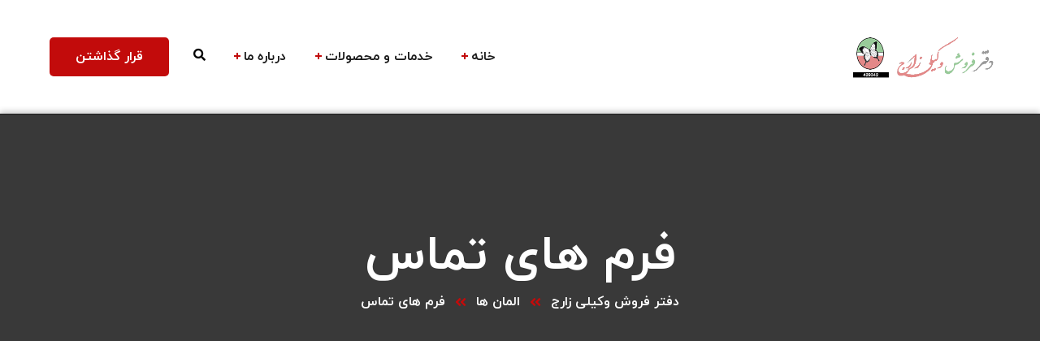

--- FILE ---
content_type: text/html; charset=UTF-8
request_url: http://2273.ir/%D8%A7%D9%84%D9%85%D8%A7%D9%86-%D9%87%D8%A7/%D9%81%D8%B1%D9%85-%D9%87%D8%A7%DB%8C-%D8%AA%D9%85%D8%A7%D8%B3/
body_size: 42333
content:
<!doctype html>
<html dir="rtl" lang="fa-IR">
<head>
    <meta charset="UTF-8">
    <meta name="viewport" content="width=device-width, initial-scale=1, maximum-scale=1">
    <link rel="profile" href="//gmpg.org/xfn/11">
    <meta name='robots' content='index, follow, max-image-preview:large, max-snippet:-1, max-video-preview:-1' />

	<!-- This site is optimized with the Yoast SEO plugin v19.12 - https://yoast.com/wordpress/plugins/seo/ -->
	<title>فرم های تماس - دفتر فروش وکیلی زارج</title>
	<link rel="canonical" href="http://2273.ir/المان-ها/فرم-های-تماس/" />
	<meta property="og:locale" content="fa_IR" />
	<meta property="og:type" content="article" />
	<meta property="og:title" content="فرم های تماس - دفتر فروش وکیلی زارج" />
	<meta property="og:description" content="0 + شعبه سریع جواب بگیرید درخواست پاسخ به تماس ارسال" />
	<meta property="og:url" content="http://2273.ir/المان-ها/فرم-های-تماس/" />
	<meta property="og:site_name" content="دفتر فروش وکیلی زارج" />
	<meta property="article:modified_time" content="2022-02-16T18:26:31+00:00" />
	<meta property="og:image" content="http://magiconline.ir/wp-content/uploads/2022/02/6d3aea148eb3c18decc8b77b3dc46261.png" />
	<meta name="twitter:card" content="summary_large_image" />
	<script type="application/ld+json" class="yoast-schema-graph">{"@context":"https://schema.org","@graph":[{"@type":"WebPage","@id":"http://2273.ir/%d8%a7%d9%84%d9%85%d8%a7%d9%86-%d9%87%d8%a7/%d9%81%d8%b1%d9%85-%d9%87%d8%a7%db%8c-%d8%aa%d9%85%d8%a7%d8%b3/","url":"http://2273.ir/%d8%a7%d9%84%d9%85%d8%a7%d9%86-%d9%87%d8%a7/%d9%81%d8%b1%d9%85-%d9%87%d8%a7%db%8c-%d8%aa%d9%85%d8%a7%d8%b3/","name":"فرم های تماس - دفتر فروش وکیلی زارج","isPartOf":{"@id":"https://2273.ir/#website"},"primaryImageOfPage":{"@id":"http://2273.ir/%d8%a7%d9%84%d9%85%d8%a7%d9%86-%d9%87%d8%a7/%d9%81%d8%b1%d9%85-%d9%87%d8%a7%db%8c-%d8%aa%d9%85%d8%a7%d8%b3/#primaryimage"},"image":{"@id":"http://2273.ir/%d8%a7%d9%84%d9%85%d8%a7%d9%86-%d9%87%d8%a7/%d9%81%d8%b1%d9%85-%d9%87%d8%a7%db%8c-%d8%aa%d9%85%d8%a7%d8%b3/#primaryimage"},"thumbnailUrl":"http://magiconline.ir/wp-content/uploads/2022/02/6d3aea148eb3c18decc8b77b3dc46261.png","datePublished":"2020-12-17T00:36:25+00:00","dateModified":"2022-02-16T18:26:31+00:00","breadcrumb":{"@id":"http://2273.ir/%d8%a7%d9%84%d9%85%d8%a7%d9%86-%d9%87%d8%a7/%d9%81%d8%b1%d9%85-%d9%87%d8%a7%db%8c-%d8%aa%d9%85%d8%a7%d8%b3/#breadcrumb"},"inLanguage":"fa-IR","potentialAction":[{"@type":"ReadAction","target":["http://2273.ir/%d8%a7%d9%84%d9%85%d8%a7%d9%86-%d9%87%d8%a7/%d9%81%d8%b1%d9%85-%d9%87%d8%a7%db%8c-%d8%aa%d9%85%d8%a7%d8%b3/"]}]},{"@type":"ImageObject","inLanguage":"fa-IR","@id":"http://2273.ir/%d8%a7%d9%84%d9%85%d8%a7%d9%86-%d9%87%d8%a7/%d9%81%d8%b1%d9%85-%d9%87%d8%a7%db%8c-%d8%aa%d9%85%d8%a7%d8%b3/#primaryimage","url":"http://magiconline.ir/wp-content/uploads/2022/02/6d3aea148eb3c18decc8b77b3dc46261.png","contentUrl":"http://magiconline.ir/wp-content/uploads/2022/02/6d3aea148eb3c18decc8b77b3dc46261.png"},{"@type":"BreadcrumbList","@id":"http://2273.ir/%d8%a7%d9%84%d9%85%d8%a7%d9%86-%d9%87%d8%a7/%d9%81%d8%b1%d9%85-%d9%87%d8%a7%db%8c-%d8%aa%d9%85%d8%a7%d8%b3/#breadcrumb","itemListElement":[{"@type":"ListItem","position":1,"name":"خانه","item":"https://2273.ir/"},{"@type":"ListItem","position":2,"name":"المان ها","item":"http://2273.ir/%d8%a7%d9%84%d9%85%d8%a7%d9%86-%d9%87%d8%a7/"},{"@type":"ListItem","position":3,"name":"فرم های تماس"}]},{"@type":"WebSite","@id":"https://2273.ir/#website","url":"https://2273.ir/","name":"دفتر فروش وکیلی زارج","description":"پیشگام در تمامی عرصه های فناوری ارتباطات سربدارخواهیم داد تن به ذلت نخواهیم داد ،سامانه پیام کوتا فارسال انبوه واتساپ،طراحی لوگوموشن ،تیزر تبلیغاتی ،وب سایت","publisher":{"@id":"https://2273.ir/#organization"},"potentialAction":[{"@type":"SearchAction","target":{"@type":"EntryPoint","urlTemplate":"https://2273.ir/?s={search_term_string}"},"query-input":"required name=search_term_string"}],"inLanguage":"fa-IR"},{"@type":"Organization","@id":"https://2273.ir/#organization","name":"پیشگامان سبزسربدارن","url":"https://2273.ir/","logo":{"@type":"ImageObject","inLanguage":"fa-IR","@id":"https://2273.ir/#/schema/logo/image/","url":"https://magiconline.ir/wp-content/uploads/2022/02/logo-1.png","contentUrl":"https://magiconline.ir/wp-content/uploads/2022/02/logo-1.png","width":70,"height":74,"caption":"پیشگامان سبزسربدارن"},"image":{"@id":"https://2273.ir/#/schema/logo/image/"},"sameAs":["https://www.instagram.com/pishgamansabzsarbedaran/"]}]}</script>
	<!-- / Yoast SEO plugin. -->


<link rel='dns-prefetch' href='//fonts.googleapis.com' />
<link rel="alternate" type="application/rss+xml" title="دفتر فروش وکیلی زارج &raquo; خوراک" href="http://2273.ir/feed/" />
<link rel="alternate" type="application/rss+xml" title="دفتر فروش وکیلی زارج &raquo; خوراک دیدگاه‌ها" href="http://2273.ir/comments/feed/" />
<link rel="alternate" title="oEmbed (JSON)" type="application/json+oembed" href="http://2273.ir/wp-json/oembed/1.0/embed?url=http%3A%2F%2F2273.ir%2F%25d8%25a7%25d9%2584%25d9%2585%25d8%25a7%25d9%2586-%25d9%2587%25d8%25a7%2F%25d9%2581%25d8%25b1%25d9%2585-%25d9%2587%25d8%25a7%25db%258c-%25d8%25aa%25d9%2585%25d8%25a7%25d8%25b3%2F" />
<link rel="alternate" title="oEmbed (XML)" type="text/xml+oembed" href="http://2273.ir/wp-json/oembed/1.0/embed?url=http%3A%2F%2F2273.ir%2F%25d8%25a7%25d9%2584%25d9%2585%25d8%25a7%25d9%2586-%25d9%2587%25d8%25a7%2F%25d9%2581%25d8%25b1%25d9%2585-%25d9%2587%25d8%25a7%25db%258c-%25d8%25aa%25d9%2585%25d8%25a7%25d8%25b3%2F&#038;format=xml" />
<style id='wp-img-auto-sizes-contain-inline-css' type='text/css'>
img:is([sizes=auto i],[sizes^="auto," i]){contain-intrinsic-size:3000px 1500px}
/*# sourceURL=wp-img-auto-sizes-contain-inline-css */
</style>
<link rel='stylesheet' id='sbi_styles-css' href='http://2273.ir/wp-content/plugins/instagram-feed/css/sbi-styles.min.css?ver=6.1' type='text/css' media='all' />
<style id='wp-emoji-styles-inline-css' type='text/css'>

	img.wp-smiley, img.emoji {
		display: inline !important;
		border: none !important;
		box-shadow: none !important;
		height: 1em !important;
		width: 1em !important;
		margin: 0 0.07em !important;
		vertical-align: -0.1em !important;
		background: none !important;
		padding: 0 !important;
	}
/*# sourceURL=wp-emoji-styles-inline-css */
</style>
<link rel='stylesheet' id='wp-block-library-rtl-css' href='http://2273.ir/wp-includes/css/dist/block-library/style-rtl.min.css?ver=6.9' type='text/css' media='all' />
<style id='global-styles-inline-css' type='text/css'>
:root{--wp--preset--aspect-ratio--square: 1;--wp--preset--aspect-ratio--4-3: 4/3;--wp--preset--aspect-ratio--3-4: 3/4;--wp--preset--aspect-ratio--3-2: 3/2;--wp--preset--aspect-ratio--2-3: 2/3;--wp--preset--aspect-ratio--16-9: 16/9;--wp--preset--aspect-ratio--9-16: 9/16;--wp--preset--color--black: #000000;--wp--preset--color--cyan-bluish-gray: #abb8c3;--wp--preset--color--white: #ffffff;--wp--preset--color--pale-pink: #f78da7;--wp--preset--color--vivid-red: #cf2e2e;--wp--preset--color--luminous-vivid-orange: #ff6900;--wp--preset--color--luminous-vivid-amber: #fcb900;--wp--preset--color--light-green-cyan: #7bdcb5;--wp--preset--color--vivid-green-cyan: #00d084;--wp--preset--color--pale-cyan-blue: #8ed1fc;--wp--preset--color--vivid-cyan-blue: #0693e3;--wp--preset--color--vivid-purple: #9b51e0;--wp--preset--gradient--vivid-cyan-blue-to-vivid-purple: linear-gradient(135deg,rgb(6,147,227) 0%,rgb(155,81,224) 100%);--wp--preset--gradient--light-green-cyan-to-vivid-green-cyan: linear-gradient(135deg,rgb(122,220,180) 0%,rgb(0,208,130) 100%);--wp--preset--gradient--luminous-vivid-amber-to-luminous-vivid-orange: linear-gradient(135deg,rgb(252,185,0) 0%,rgb(255,105,0) 100%);--wp--preset--gradient--luminous-vivid-orange-to-vivid-red: linear-gradient(135deg,rgb(255,105,0) 0%,rgb(207,46,46) 100%);--wp--preset--gradient--very-light-gray-to-cyan-bluish-gray: linear-gradient(135deg,rgb(238,238,238) 0%,rgb(169,184,195) 100%);--wp--preset--gradient--cool-to-warm-spectrum: linear-gradient(135deg,rgb(74,234,220) 0%,rgb(151,120,209) 20%,rgb(207,42,186) 40%,rgb(238,44,130) 60%,rgb(251,105,98) 80%,rgb(254,248,76) 100%);--wp--preset--gradient--blush-light-purple: linear-gradient(135deg,rgb(255,206,236) 0%,rgb(152,150,240) 100%);--wp--preset--gradient--blush-bordeaux: linear-gradient(135deg,rgb(254,205,165) 0%,rgb(254,45,45) 50%,rgb(107,0,62) 100%);--wp--preset--gradient--luminous-dusk: linear-gradient(135deg,rgb(255,203,112) 0%,rgb(199,81,192) 50%,rgb(65,88,208) 100%);--wp--preset--gradient--pale-ocean: linear-gradient(135deg,rgb(255,245,203) 0%,rgb(182,227,212) 50%,rgb(51,167,181) 100%);--wp--preset--gradient--electric-grass: linear-gradient(135deg,rgb(202,248,128) 0%,rgb(113,206,126) 100%);--wp--preset--gradient--midnight: linear-gradient(135deg,rgb(2,3,129) 0%,rgb(40,116,252) 100%);--wp--preset--font-size--small: 13px;--wp--preset--font-size--medium: 20px;--wp--preset--font-size--large: 36px;--wp--preset--font-size--x-large: 42px;--wp--preset--spacing--20: 0.44rem;--wp--preset--spacing--30: 0.67rem;--wp--preset--spacing--40: 1rem;--wp--preset--spacing--50: 1.5rem;--wp--preset--spacing--60: 2.25rem;--wp--preset--spacing--70: 3.38rem;--wp--preset--spacing--80: 5.06rem;--wp--preset--shadow--natural: 6px 6px 9px rgba(0, 0, 0, 0.2);--wp--preset--shadow--deep: 12px 12px 50px rgba(0, 0, 0, 0.4);--wp--preset--shadow--sharp: 6px 6px 0px rgba(0, 0, 0, 0.2);--wp--preset--shadow--outlined: 6px 6px 0px -3px rgb(255, 255, 255), 6px 6px rgb(0, 0, 0);--wp--preset--shadow--crisp: 6px 6px 0px rgb(0, 0, 0);}:where(.is-layout-flex){gap: 0.5em;}:where(.is-layout-grid){gap: 0.5em;}body .is-layout-flex{display: flex;}.is-layout-flex{flex-wrap: wrap;align-items: center;}.is-layout-flex > :is(*, div){margin: 0;}body .is-layout-grid{display: grid;}.is-layout-grid > :is(*, div){margin: 0;}:where(.wp-block-columns.is-layout-flex){gap: 2em;}:where(.wp-block-columns.is-layout-grid){gap: 2em;}:where(.wp-block-post-template.is-layout-flex){gap: 1.25em;}:where(.wp-block-post-template.is-layout-grid){gap: 1.25em;}.has-black-color{color: var(--wp--preset--color--black) !important;}.has-cyan-bluish-gray-color{color: var(--wp--preset--color--cyan-bluish-gray) !important;}.has-white-color{color: var(--wp--preset--color--white) !important;}.has-pale-pink-color{color: var(--wp--preset--color--pale-pink) !important;}.has-vivid-red-color{color: var(--wp--preset--color--vivid-red) !important;}.has-luminous-vivid-orange-color{color: var(--wp--preset--color--luminous-vivid-orange) !important;}.has-luminous-vivid-amber-color{color: var(--wp--preset--color--luminous-vivid-amber) !important;}.has-light-green-cyan-color{color: var(--wp--preset--color--light-green-cyan) !important;}.has-vivid-green-cyan-color{color: var(--wp--preset--color--vivid-green-cyan) !important;}.has-pale-cyan-blue-color{color: var(--wp--preset--color--pale-cyan-blue) !important;}.has-vivid-cyan-blue-color{color: var(--wp--preset--color--vivid-cyan-blue) !important;}.has-vivid-purple-color{color: var(--wp--preset--color--vivid-purple) !important;}.has-black-background-color{background-color: var(--wp--preset--color--black) !important;}.has-cyan-bluish-gray-background-color{background-color: var(--wp--preset--color--cyan-bluish-gray) !important;}.has-white-background-color{background-color: var(--wp--preset--color--white) !important;}.has-pale-pink-background-color{background-color: var(--wp--preset--color--pale-pink) !important;}.has-vivid-red-background-color{background-color: var(--wp--preset--color--vivid-red) !important;}.has-luminous-vivid-orange-background-color{background-color: var(--wp--preset--color--luminous-vivid-orange) !important;}.has-luminous-vivid-amber-background-color{background-color: var(--wp--preset--color--luminous-vivid-amber) !important;}.has-light-green-cyan-background-color{background-color: var(--wp--preset--color--light-green-cyan) !important;}.has-vivid-green-cyan-background-color{background-color: var(--wp--preset--color--vivid-green-cyan) !important;}.has-pale-cyan-blue-background-color{background-color: var(--wp--preset--color--pale-cyan-blue) !important;}.has-vivid-cyan-blue-background-color{background-color: var(--wp--preset--color--vivid-cyan-blue) !important;}.has-vivid-purple-background-color{background-color: var(--wp--preset--color--vivid-purple) !important;}.has-black-border-color{border-color: var(--wp--preset--color--black) !important;}.has-cyan-bluish-gray-border-color{border-color: var(--wp--preset--color--cyan-bluish-gray) !important;}.has-white-border-color{border-color: var(--wp--preset--color--white) !important;}.has-pale-pink-border-color{border-color: var(--wp--preset--color--pale-pink) !important;}.has-vivid-red-border-color{border-color: var(--wp--preset--color--vivid-red) !important;}.has-luminous-vivid-orange-border-color{border-color: var(--wp--preset--color--luminous-vivid-orange) !important;}.has-luminous-vivid-amber-border-color{border-color: var(--wp--preset--color--luminous-vivid-amber) !important;}.has-light-green-cyan-border-color{border-color: var(--wp--preset--color--light-green-cyan) !important;}.has-vivid-green-cyan-border-color{border-color: var(--wp--preset--color--vivid-green-cyan) !important;}.has-pale-cyan-blue-border-color{border-color: var(--wp--preset--color--pale-cyan-blue) !important;}.has-vivid-cyan-blue-border-color{border-color: var(--wp--preset--color--vivid-cyan-blue) !important;}.has-vivid-purple-border-color{border-color: var(--wp--preset--color--vivid-purple) !important;}.has-vivid-cyan-blue-to-vivid-purple-gradient-background{background: var(--wp--preset--gradient--vivid-cyan-blue-to-vivid-purple) !important;}.has-light-green-cyan-to-vivid-green-cyan-gradient-background{background: var(--wp--preset--gradient--light-green-cyan-to-vivid-green-cyan) !important;}.has-luminous-vivid-amber-to-luminous-vivid-orange-gradient-background{background: var(--wp--preset--gradient--luminous-vivid-amber-to-luminous-vivid-orange) !important;}.has-luminous-vivid-orange-to-vivid-red-gradient-background{background: var(--wp--preset--gradient--luminous-vivid-orange-to-vivid-red) !important;}.has-very-light-gray-to-cyan-bluish-gray-gradient-background{background: var(--wp--preset--gradient--very-light-gray-to-cyan-bluish-gray) !important;}.has-cool-to-warm-spectrum-gradient-background{background: var(--wp--preset--gradient--cool-to-warm-spectrum) !important;}.has-blush-light-purple-gradient-background{background: var(--wp--preset--gradient--blush-light-purple) !important;}.has-blush-bordeaux-gradient-background{background: var(--wp--preset--gradient--blush-bordeaux) !important;}.has-luminous-dusk-gradient-background{background: var(--wp--preset--gradient--luminous-dusk) !important;}.has-pale-ocean-gradient-background{background: var(--wp--preset--gradient--pale-ocean) !important;}.has-electric-grass-gradient-background{background: var(--wp--preset--gradient--electric-grass) !important;}.has-midnight-gradient-background{background: var(--wp--preset--gradient--midnight) !important;}.has-small-font-size{font-size: var(--wp--preset--font-size--small) !important;}.has-medium-font-size{font-size: var(--wp--preset--font-size--medium) !important;}.has-large-font-size{font-size: var(--wp--preset--font-size--large) !important;}.has-x-large-font-size{font-size: var(--wp--preset--font-size--x-large) !important;}
/*# sourceURL=global-styles-inline-css */
</style>

<style id='classic-theme-styles-inline-css' type='text/css'>
/*! This file is auto-generated */
.wp-block-button__link{color:#fff;background-color:#32373c;border-radius:9999px;box-shadow:none;text-decoration:none;padding:calc(.667em + 2px) calc(1.333em + 2px);font-size:1.125em}.wp-block-file__button{background:#32373c;color:#fff;text-decoration:none}
/*# sourceURL=/wp-includes/css/classic-themes.min.css */
</style>
<style id='extendify-gutenberg-patterns-and-templates-utilities-inline-css' type='text/css'>
.ext-absolute {
  position: absolute !important;
}

.ext-relative {
  position: relative !important;
}

.ext-top-base {
  top: var(--wp--style--block-gap, 1.75rem) !important;
}

.ext-top-lg {
  top: var(--extendify--spacing--large, 3rem) !important;
}

.ext--top-base {
  top: calc(var(--wp--style--block-gap, 1.75rem) * -1) !important;
}

.ext--top-lg {
  top: calc(var(--extendify--spacing--large, 3rem) * -1) !important;
}

.ext-right-base {
  right: var(--wp--style--block-gap, 1.75rem) !important;
}

.ext-right-lg {
  right: var(--extendify--spacing--large, 3rem) !important;
}

.ext--right-base {
  right: calc(var(--wp--style--block-gap, 1.75rem) * -1) !important;
}

.ext--right-lg {
  right: calc(var(--extendify--spacing--large, 3rem) * -1) !important;
}

.ext-bottom-base {
  bottom: var(--wp--style--block-gap, 1.75rem) !important;
}

.ext-bottom-lg {
  bottom: var(--extendify--spacing--large, 3rem) !important;
}

.ext--bottom-base {
  bottom: calc(var(--wp--style--block-gap, 1.75rem) * -1) !important;
}

.ext--bottom-lg {
  bottom: calc(var(--extendify--spacing--large, 3rem) * -1) !important;
}

.ext-left-base {
  left: var(--wp--style--block-gap, 1.75rem) !important;
}

.ext-left-lg {
  left: var(--extendify--spacing--large, 3rem) !important;
}

.ext--left-base {
  left: calc(var(--wp--style--block-gap, 1.75rem) * -1) !important;
}

.ext--left-lg {
  left: calc(var(--extendify--spacing--large, 3rem) * -1) !important;
}

.ext-order-1 {
  order: 1 !important;
}

.ext-order-2 {
  order: 2 !important;
}

.ext-col-auto {
  grid-column: auto !important;
}

.ext-col-span-1 {
  grid-column: span 1 / span 1 !important;
}

.ext-col-span-2 {
  grid-column: span 2 / span 2 !important;
}

.ext-col-span-3 {
  grid-column: span 3 / span 3 !important;
}

.ext-col-span-4 {
  grid-column: span 4 / span 4 !important;
}

.ext-col-span-5 {
  grid-column: span 5 / span 5 !important;
}

.ext-col-span-6 {
  grid-column: span 6 / span 6 !important;
}

.ext-col-span-7 {
  grid-column: span 7 / span 7 !important;
}

.ext-col-span-8 {
  grid-column: span 8 / span 8 !important;
}

.ext-col-span-9 {
  grid-column: span 9 / span 9 !important;
}

.ext-col-span-10 {
  grid-column: span 10 / span 10 !important;
}

.ext-col-span-11 {
  grid-column: span 11 / span 11 !important;
}

.ext-col-span-12 {
  grid-column: span 12 / span 12 !important;
}

.ext-col-span-full {
  grid-column: 1 / -1 !important;
}

.ext-col-start-1 {
  grid-column-start: 1 !important;
}

.ext-col-start-2 {
  grid-column-start: 2 !important;
}

.ext-col-start-3 {
  grid-column-start: 3 !important;
}

.ext-col-start-4 {
  grid-column-start: 4 !important;
}

.ext-col-start-5 {
  grid-column-start: 5 !important;
}

.ext-col-start-6 {
  grid-column-start: 6 !important;
}

.ext-col-start-7 {
  grid-column-start: 7 !important;
}

.ext-col-start-8 {
  grid-column-start: 8 !important;
}

.ext-col-start-9 {
  grid-column-start: 9 !important;
}

.ext-col-start-10 {
  grid-column-start: 10 !important;
}

.ext-col-start-11 {
  grid-column-start: 11 !important;
}

.ext-col-start-12 {
  grid-column-start: 12 !important;
}

.ext-col-start-13 {
  grid-column-start: 13 !important;
}

.ext-col-start-auto {
  grid-column-start: auto !important;
}

.ext-col-end-1 {
  grid-column-end: 1 !important;
}

.ext-col-end-2 {
  grid-column-end: 2 !important;
}

.ext-col-end-3 {
  grid-column-end: 3 !important;
}

.ext-col-end-4 {
  grid-column-end: 4 !important;
}

.ext-col-end-5 {
  grid-column-end: 5 !important;
}

.ext-col-end-6 {
  grid-column-end: 6 !important;
}

.ext-col-end-7 {
  grid-column-end: 7 !important;
}

.ext-col-end-8 {
  grid-column-end: 8 !important;
}

.ext-col-end-9 {
  grid-column-end: 9 !important;
}

.ext-col-end-10 {
  grid-column-end: 10 !important;
}

.ext-col-end-11 {
  grid-column-end: 11 !important;
}

.ext-col-end-12 {
  grid-column-end: 12 !important;
}

.ext-col-end-13 {
  grid-column-end: 13 !important;
}

.ext-col-end-auto {
  grid-column-end: auto !important;
}

.ext-row-auto {
  grid-row: auto !important;
}

.ext-row-span-1 {
  grid-row: span 1 / span 1 !important;
}

.ext-row-span-2 {
  grid-row: span 2 / span 2 !important;
}

.ext-row-span-3 {
  grid-row: span 3 / span 3 !important;
}

.ext-row-span-4 {
  grid-row: span 4 / span 4 !important;
}

.ext-row-span-5 {
  grid-row: span 5 / span 5 !important;
}

.ext-row-span-6 {
  grid-row: span 6 / span 6 !important;
}

.ext-row-span-full {
  grid-row: 1 / -1 !important;
}

.ext-row-start-1 {
  grid-row-start: 1 !important;
}

.ext-row-start-2 {
  grid-row-start: 2 !important;
}

.ext-row-start-3 {
  grid-row-start: 3 !important;
}

.ext-row-start-4 {
  grid-row-start: 4 !important;
}

.ext-row-start-5 {
  grid-row-start: 5 !important;
}

.ext-row-start-6 {
  grid-row-start: 6 !important;
}

.ext-row-start-7 {
  grid-row-start: 7 !important;
}

.ext-row-start-auto {
  grid-row-start: auto !important;
}

.ext-row-end-1 {
  grid-row-end: 1 !important;
}

.ext-row-end-2 {
  grid-row-end: 2 !important;
}

.ext-row-end-3 {
  grid-row-end: 3 !important;
}

.ext-row-end-4 {
  grid-row-end: 4 !important;
}

.ext-row-end-5 {
  grid-row-end: 5 !important;
}

.ext-row-end-6 {
  grid-row-end: 6 !important;
}

.ext-row-end-7 {
  grid-row-end: 7 !important;
}

.ext-row-end-auto {
  grid-row-end: auto !important;
}

.ext-m-0:not([style*="margin"]) {
  margin: 0 !important;
}

.ext-m-auto:not([style*="margin"]) {
  margin: auto !important;
}

.ext-m-base:not([style*="margin"]) {
  margin: var(--wp--style--block-gap, 1.75rem) !important;
}

.ext-m-lg:not([style*="margin"]) {
  margin: var(--extendify--spacing--large, 3rem) !important;
}

.ext--m-base:not([style*="margin"]) {
  margin: calc(var(--wp--style--block-gap, 1.75rem) * -1) !important;
}

.ext--m-lg:not([style*="margin"]) {
  margin: calc(var(--extendify--spacing--large, 3rem) * -1) !important;
}

.ext-mx-0:not([style*="margin"]) {
  margin-left: 0 !important;
  margin-right: 0 !important;
}

.ext-mx-auto:not([style*="margin"]) {
  margin-left: auto !important;
  margin-right: auto !important;
}

.ext-mx-base:not([style*="margin"]) {
  margin-left: var(--wp--style--block-gap, 1.75rem) !important;
  margin-right: var(--wp--style--block-gap, 1.75rem) !important;
}

.ext-mx-lg:not([style*="margin"]) {
  margin-left: var(--extendify--spacing--large, 3rem) !important;
  margin-right: var(--extendify--spacing--large, 3rem) !important;
}

.ext--mx-base:not([style*="margin"]) {
  margin-left: calc(var(--wp--style--block-gap, 1.75rem) * -1) !important;
  margin-right: calc(var(--wp--style--block-gap, 1.75rem) * -1) !important;
}

.ext--mx-lg:not([style*="margin"]) {
  margin-left: calc(var(--extendify--spacing--large, 3rem) * -1) !important;
  margin-right: calc(var(--extendify--spacing--large, 3rem) * -1) !important;
}

.ext-my-0:not([style*="margin"]) {
  margin-top: 0 !important;
  margin-bottom: 0 !important;
}

.ext-my-auto:not([style*="margin"]) {
  margin-top: auto !important;
  margin-bottom: auto !important;
}

.ext-my-base:not([style*="margin"]) {
  margin-top: var(--wp--style--block-gap, 1.75rem) !important;
  margin-bottom: var(--wp--style--block-gap, 1.75rem) !important;
}

.ext-my-lg:not([style*="margin"]) {
  margin-top: var(--extendify--spacing--large, 3rem) !important;
  margin-bottom: var(--extendify--spacing--large, 3rem) !important;
}

.ext--my-base:not([style*="margin"]) {
  margin-top: calc(var(--wp--style--block-gap, 1.75rem) * -1) !important;
  margin-bottom: calc(var(--wp--style--block-gap, 1.75rem) * -1) !important;
}

.ext--my-lg:not([style*="margin"]) {
  margin-top: calc(var(--extendify--spacing--large, 3rem) * -1) !important;
  margin-bottom: calc(var(--extendify--spacing--large, 3rem) * -1) !important;
}

.ext-mt-0:not([style*="margin"]) {
  margin-top: 0 !important;
}

.ext-mt-auto:not([style*="margin"]) {
  margin-top: auto !important;
}

.ext-mt-base:not([style*="margin"]) {
  margin-top: var(--wp--style--block-gap, 1.75rem) !important;
}

.ext-mt-lg:not([style*="margin"]) {
  margin-top: var(--extendify--spacing--large, 3rem) !important;
}

.ext--mt-base:not([style*="margin"]) {
  margin-top: calc(var(--wp--style--block-gap, 1.75rem) * -1) !important;
}

.ext--mt-lg:not([style*="margin"]) {
  margin-top: calc(var(--extendify--spacing--large, 3rem) * -1) !important;
}

.ext-mr-0:not([style*="margin"]) {
  margin-right: 0 !important;
}

.ext-mr-auto:not([style*="margin"]) {
  margin-right: auto !important;
}

.ext-mr-base:not([style*="margin"]) {
  margin-right: var(--wp--style--block-gap, 1.75rem) !important;
}

.ext-mr-lg:not([style*="margin"]) {
  margin-right: var(--extendify--spacing--large, 3rem) !important;
}

.ext--mr-base:not([style*="margin"]) {
  margin-right: calc(var(--wp--style--block-gap, 1.75rem) * -1) !important;
}

.ext--mr-lg:not([style*="margin"]) {
  margin-right: calc(var(--extendify--spacing--large, 3rem) * -1) !important;
}

.ext-mb-0:not([style*="margin"]) {
  margin-bottom: 0 !important;
}

.ext-mb-auto:not([style*="margin"]) {
  margin-bottom: auto !important;
}

.ext-mb-base:not([style*="margin"]) {
  margin-bottom: var(--wp--style--block-gap, 1.75rem) !important;
}

.ext-mb-lg:not([style*="margin"]) {
  margin-bottom: var(--extendify--spacing--large, 3rem) !important;
}

.ext--mb-base:not([style*="margin"]) {
  margin-bottom: calc(var(--wp--style--block-gap, 1.75rem) * -1) !important;
}

.ext--mb-lg:not([style*="margin"]) {
  margin-bottom: calc(var(--extendify--spacing--large, 3rem) * -1) !important;
}

.ext-ml-0:not([style*="margin"]) {
  margin-left: 0 !important;
}

.ext-ml-auto:not([style*="margin"]) {
  margin-left: auto !important;
}

.ext-ml-base:not([style*="margin"]) {
  margin-left: var(--wp--style--block-gap, 1.75rem) !important;
}

.ext-ml-lg:not([style*="margin"]) {
  margin-left: var(--extendify--spacing--large, 3rem) !important;
}

.ext--ml-base:not([style*="margin"]) {
  margin-left: calc(var(--wp--style--block-gap, 1.75rem) * -1) !important;
}

.ext--ml-lg:not([style*="margin"]) {
  margin-left: calc(var(--extendify--spacing--large, 3rem) * -1) !important;
}

.ext-block {
  display: block !important;
}

.ext-inline-block {
  display: inline-block !important;
}

.ext-inline {
  display: inline !important;
}

.ext-flex {
  display: flex !important;
}

.ext-inline-flex {
  display: inline-flex !important;
}

.ext-grid {
  display: grid !important;
}

.ext-inline-grid {
  display: inline-grid !important;
}

.ext-hidden {
  display: none !important;
}

.ext-w-auto {
  width: auto !important;
}

.ext-w-full {
  width: 100% !important;
}

.ext-max-w-full {
  max-width: 100% !important;
}

.ext-flex-1 {
  flex: 1 1 0% !important;
}

.ext-flex-auto {
  flex: 1 1 auto !important;
}

.ext-flex-initial {
  flex: 0 1 auto !important;
}

.ext-flex-none {
  flex: none !important;
}

.ext-flex-shrink-0 {
  flex-shrink: 0 !important;
}

.ext-flex-shrink {
  flex-shrink: 1 !important;
}

.ext-flex-grow-0 {
  flex-grow: 0 !important;
}

.ext-flex-grow {
  flex-grow: 1 !important;
}

.ext-list-none {
  list-style-type: none !important;
}

.ext-grid-cols-1 {
  grid-template-columns: repeat(1, minmax(0, 1fr)) !important;
}

.ext-grid-cols-2 {
  grid-template-columns: repeat(2, minmax(0, 1fr)) !important;
}

.ext-grid-cols-3 {
  grid-template-columns: repeat(3, minmax(0, 1fr)) !important;
}

.ext-grid-cols-4 {
  grid-template-columns: repeat(4, minmax(0, 1fr)) !important;
}

.ext-grid-cols-5 {
  grid-template-columns: repeat(5, minmax(0, 1fr)) !important;
}

.ext-grid-cols-6 {
  grid-template-columns: repeat(6, minmax(0, 1fr)) !important;
}

.ext-grid-cols-7 {
  grid-template-columns: repeat(7, minmax(0, 1fr)) !important;
}

.ext-grid-cols-8 {
  grid-template-columns: repeat(8, minmax(0, 1fr)) !important;
}

.ext-grid-cols-9 {
  grid-template-columns: repeat(9, minmax(0, 1fr)) !important;
}

.ext-grid-cols-10 {
  grid-template-columns: repeat(10, minmax(0, 1fr)) !important;
}

.ext-grid-cols-11 {
  grid-template-columns: repeat(11, minmax(0, 1fr)) !important;
}

.ext-grid-cols-12 {
  grid-template-columns: repeat(12, minmax(0, 1fr)) !important;
}

.ext-grid-cols-none {
  grid-template-columns: none !important;
}

.ext-grid-rows-1 {
  grid-template-rows: repeat(1, minmax(0, 1fr)) !important;
}

.ext-grid-rows-2 {
  grid-template-rows: repeat(2, minmax(0, 1fr)) !important;
}

.ext-grid-rows-3 {
  grid-template-rows: repeat(3, minmax(0, 1fr)) !important;
}

.ext-grid-rows-4 {
  grid-template-rows: repeat(4, minmax(0, 1fr)) !important;
}

.ext-grid-rows-5 {
  grid-template-rows: repeat(5, minmax(0, 1fr)) !important;
}

.ext-grid-rows-6 {
  grid-template-rows: repeat(6, minmax(0, 1fr)) !important;
}

.ext-grid-rows-none {
  grid-template-rows: none !important;
}

.ext-flex-row {
  flex-direction: row !important;
}

.ext-flex-row-reverse {
  flex-direction: row-reverse !important;
}

.ext-flex-col {
  flex-direction: column !important;
}

.ext-flex-col-reverse {
  flex-direction: column-reverse !important;
}

.ext-flex-wrap {
  flex-wrap: wrap !important;
}

.ext-flex-wrap-reverse {
  flex-wrap: wrap-reverse !important;
}

.ext-flex-nowrap {
  flex-wrap: nowrap !important;
}

.ext-items-start {
  align-items: flex-start !important;
}

.ext-items-end {
  align-items: flex-end !important;
}

.ext-items-center {
  align-items: center !important;
}

.ext-items-baseline {
  align-items: baseline !important;
}

.ext-items-stretch {
  align-items: stretch !important;
}

.ext-justify-start {
  justify-content: flex-start !important;
}

.ext-justify-end {
  justify-content: flex-end !important;
}

.ext-justify-center {
  justify-content: center !important;
}

.ext-justify-between {
  justify-content: space-between !important;
}

.ext-justify-around {
  justify-content: space-around !important;
}

.ext-justify-evenly {
  justify-content: space-evenly !important;
}

.ext-justify-items-start {
  justify-items: start !important;
}

.ext-justify-items-end {
  justify-items: end !important;
}

.ext-justify-items-center {
  justify-items: center !important;
}

.ext-justify-items-stretch {
  justify-items: stretch !important;
}

.ext-gap-0 {
  gap: 0 !important;
}

.ext-gap-base {
  gap: var(--wp--style--block-gap, 1.75rem) !important;
}

.ext-gap-lg {
  gap: var(--extendify--spacing--large, 3rem) !important;
}

.ext-gap-x-0 {
  -moz-column-gap: 0 !important;
       column-gap: 0 !important;
}

.ext-gap-x-base {
  -moz-column-gap: var(--wp--style--block-gap, 1.75rem) !important;
       column-gap: var(--wp--style--block-gap, 1.75rem) !important;
}

.ext-gap-x-lg {
  -moz-column-gap: var(--extendify--spacing--large, 3rem) !important;
       column-gap: var(--extendify--spacing--large, 3rem) !important;
}

.ext-gap-y-0 {
  row-gap: 0 !important;
}

.ext-gap-y-base {
  row-gap: var(--wp--style--block-gap, 1.75rem) !important;
}

.ext-gap-y-lg {
  row-gap: var(--extendify--spacing--large, 3rem) !important;
}

.ext-justify-self-auto {
  justify-self: auto !important;
}

.ext-justify-self-start {
  justify-self: start !important;
}

.ext-justify-self-end {
  justify-self: end !important;
}

.ext-justify-self-center {
  justify-self: center !important;
}

.ext-justify-self-stretch {
  justify-self: stretch !important;
}

.ext-rounded-none {
  border-radius: 0px !important;
}

.ext-rounded-full {
  border-radius: 9999px !important;
}

.ext-rounded-t-none {
  border-top-left-radius: 0px !important;
  border-top-right-radius: 0px !important;
}

.ext-rounded-t-full {
  border-top-left-radius: 9999px !important;
  border-top-right-radius: 9999px !important;
}

.ext-rounded-r-none {
  border-top-right-radius: 0px !important;
  border-bottom-right-radius: 0px !important;
}

.ext-rounded-r-full {
  border-top-right-radius: 9999px !important;
  border-bottom-right-radius: 9999px !important;
}

.ext-rounded-b-none {
  border-bottom-right-radius: 0px !important;
  border-bottom-left-radius: 0px !important;
}

.ext-rounded-b-full {
  border-bottom-right-radius: 9999px !important;
  border-bottom-left-radius: 9999px !important;
}

.ext-rounded-l-none {
  border-top-left-radius: 0px !important;
  border-bottom-left-radius: 0px !important;
}

.ext-rounded-l-full {
  border-top-left-radius: 9999px !important;
  border-bottom-left-radius: 9999px !important;
}

.ext-rounded-tl-none {
  border-top-left-radius: 0px !important;
}

.ext-rounded-tl-full {
  border-top-left-radius: 9999px !important;
}

.ext-rounded-tr-none {
  border-top-right-radius: 0px !important;
}

.ext-rounded-tr-full {
  border-top-right-radius: 9999px !important;
}

.ext-rounded-br-none {
  border-bottom-right-radius: 0px !important;
}

.ext-rounded-br-full {
  border-bottom-right-radius: 9999px !important;
}

.ext-rounded-bl-none {
  border-bottom-left-radius: 0px !important;
}

.ext-rounded-bl-full {
  border-bottom-left-radius: 9999px !important;
}

.ext-border-0 {
  border-width: 0px !important;
}

.ext-border-t-0 {
  border-top-width: 0px !important;
}

.ext-border-r-0 {
  border-right-width: 0px !important;
}

.ext-border-b-0 {
  border-bottom-width: 0px !important;
}

.ext-border-l-0 {
  border-left-width: 0px !important;
}

.ext-p-0:not([style*="padding"]) {
  padding: 0 !important;
}

.ext-p-base:not([style*="padding"]) {
  padding: var(--wp--style--block-gap, 1.75rem) !important;
}

.ext-p-lg:not([style*="padding"]) {
  padding: var(--extendify--spacing--large, 3rem) !important;
}

.ext-px-0:not([style*="padding"]) {
  padding-left: 0 !important;
  padding-right: 0 !important;
}

.ext-px-base:not([style*="padding"]) {
  padding-left: var(--wp--style--block-gap, 1.75rem) !important;
  padding-right: var(--wp--style--block-gap, 1.75rem) !important;
}

.ext-px-lg:not([style*="padding"]) {
  padding-left: var(--extendify--spacing--large, 3rem) !important;
  padding-right: var(--extendify--spacing--large, 3rem) !important;
}

.ext-py-0:not([style*="padding"]) {
  padding-top: 0 !important;
  padding-bottom: 0 !important;
}

.ext-py-base:not([style*="padding"]) {
  padding-top: var(--wp--style--block-gap, 1.75rem) !important;
  padding-bottom: var(--wp--style--block-gap, 1.75rem) !important;
}

.ext-py-lg:not([style*="padding"]) {
  padding-top: var(--extendify--spacing--large, 3rem) !important;
  padding-bottom: var(--extendify--spacing--large, 3rem) !important;
}

.ext-pt-0:not([style*="padding"]) {
  padding-top: 0 !important;
}

.ext-pt-base:not([style*="padding"]) {
  padding-top: var(--wp--style--block-gap, 1.75rem) !important;
}

.ext-pt-lg:not([style*="padding"]) {
  padding-top: var(--extendify--spacing--large, 3rem) !important;
}

.ext-pr-0:not([style*="padding"]) {
  padding-right: 0 !important;
}

.ext-pr-base:not([style*="padding"]) {
  padding-right: var(--wp--style--block-gap, 1.75rem) !important;
}

.ext-pr-lg:not([style*="padding"]) {
  padding-right: var(--extendify--spacing--large, 3rem) !important;
}

.ext-pb-0:not([style*="padding"]) {
  padding-bottom: 0 !important;
}

.ext-pb-base:not([style*="padding"]) {
  padding-bottom: var(--wp--style--block-gap, 1.75rem) !important;
}

.ext-pb-lg:not([style*="padding"]) {
  padding-bottom: var(--extendify--spacing--large, 3rem) !important;
}

.ext-pl-0:not([style*="padding"]) {
  padding-left: 0 !important;
}

.ext-pl-base:not([style*="padding"]) {
  padding-left: var(--wp--style--block-gap, 1.75rem) !important;
}

.ext-pl-lg:not([style*="padding"]) {
  padding-left: var(--extendify--spacing--large, 3rem) !important;
}

.ext-text-left {
  text-align: left !important;
}

.ext-text-center {
  text-align: center !important;
}

.ext-text-right {
  text-align: right !important;
}

.ext-leading-none {
  line-height: 1 !important;
}

.ext-leading-tight {
  line-height: 1.25 !important;
}

.ext-leading-snug {
  line-height: 1.375 !important;
}

.ext-leading-normal {
  line-height: 1.5 !important;
}

.ext-leading-relaxed {
  line-height: 1.625 !important;
}

.ext-leading-loose {
  line-height: 2 !important;
}

.ext-aspect-square img {
  aspect-ratio: 1 / 1 !important;
  -o-object-fit: cover !important;
     object-fit: cover !important;
}

.ext-aspect-landscape img {
  aspect-ratio: 4 / 3 !important;
  -o-object-fit: cover !important;
     object-fit: cover !important;
}

.ext-aspect-landscape-wide img {
  aspect-ratio: 16 / 9 !important;
  -o-object-fit: cover !important;
     object-fit: cover !important;
}

.ext-aspect-portrait img {
  aspect-ratio: 3 / 4 !important;
  -o-object-fit: cover !important;
     object-fit: cover !important;
}

.ext-aspect-square .components-resizable-box__container,
.ext-aspect-landscape .components-resizable-box__container,
.ext-aspect-landscape-wide .components-resizable-box__container,
.ext-aspect-portrait .components-resizable-box__container {
  height: auto !important;
}

.clip-path--rhombus img {
  -webkit-clip-path: polygon(15% 6%, 80% 29%, 84% 93%, 23% 69%) !important;
          clip-path: polygon(15% 6%, 80% 29%, 84% 93%, 23% 69%) !important;
}

.clip-path--diamond img {
  -webkit-clip-path: polygon(5% 29%, 60% 2%, 91% 64%, 36% 89%) !important;
          clip-path: polygon(5% 29%, 60% 2%, 91% 64%, 36% 89%) !important;
}

.clip-path--rhombus-alt img {
  -webkit-clip-path: polygon(14% 9%, 85% 24%, 91% 89%, 19% 76%) !important;
          clip-path: polygon(14% 9%, 85% 24%, 91% 89%, 19% 76%) !important;
}

/*
The .ext utility is a top-level class that we use to target contents within our patterns.
We use it here to ensure columns blocks display well across themes.
*/

.wp-block-columns[class*="fullwidth-cols"] {
  /* no suggestion */
  margin-bottom: unset !important;
}

.wp-block-column.editor\:pointer-events-none {
  /* no suggestion */
  margin-top: 0 !important;
  margin-bottom: 0 !important;
}

.is-root-container.block-editor-block-list__layout
    > [data-align="full"]:not(:first-of-type)
    > .wp-block-column.editor\:pointer-events-none,
.is-root-container.block-editor-block-list__layout
    > [data-align="wide"]
    > .wp-block-column.editor\:pointer-events-none {
  /* no suggestion */
  margin-top: calc(-1 * var(--wp--style--block-gap, 28px)) !important;
}

.is-root-container.block-editor-block-list__layout
    > [data-align="full"]:not(:first-of-type)
    > .ext-my-0,
.is-root-container.block-editor-block-list__layout
    > [data-align="wide"]
    > .ext-my-0:not([style*="margin"]) {
  /* no suggestion */
  margin-top: calc(-1 * var(--wp--style--block-gap, 28px)) !important;
}

/* Some popular themes use padding instead of core margin for columns; remove it */

.ext .wp-block-columns .wp-block-column[style*="padding"] {
  /* no suggestion */
  padding-left: 0 !important;
  padding-right: 0 !important;
}

/* Some popular themes add double spacing between columns; remove it */

.ext
    .wp-block-columns
    + .wp-block-columns:not([class*="mt-"]):not([class*="my-"]):not([style*="margin"]) {
  /* no suggestion */
  margin-top: 0 !important;
}

[class*="fullwidth-cols"] .wp-block-column:first-child,
[class*="fullwidth-cols"] .wp-block-group:first-child {
  /* no suggestion */
}

[class*="fullwidth-cols"] .wp-block-column:first-child, [class*="fullwidth-cols"] .wp-block-group:first-child {
  margin-top: 0 !important;
}

[class*="fullwidth-cols"] .wp-block-column:last-child,
[class*="fullwidth-cols"] .wp-block-group:last-child {
  /* no suggestion */
}

[class*="fullwidth-cols"] .wp-block-column:last-child, [class*="fullwidth-cols"] .wp-block-group:last-child {
  margin-bottom: 0 !important;
}

[class*="fullwidth-cols"] .wp-block-column:first-child > * {
  /* no suggestion */
  margin-top: 0 !important;
}

[class*="fullwidth-cols"] .wp-block-column > *:first-child {
  /* no suggestion */
  margin-top: 0 !important;
}

[class*="fullwidth-cols"] .wp-block-column > *:last-child {
  /* no suggestion */
  margin-bottom: 0 !important;
}

.ext .is-not-stacked-on-mobile .wp-block-column {
  /* no suggestion */
  margin-bottom: 0 !important;
}

/* Add base margin bottom to all columns */

.wp-block-columns[class*="fullwidth-cols"]:not(.is-not-stacked-on-mobile)
    > .wp-block-column:not(:last-child) {
  /* no suggestion */
  margin-bottom: var(--wp--style--block-gap, 1.75rem) !important;
}

@media (min-width: 782px) {
  .wp-block-columns[class*="fullwidth-cols"]:not(.is-not-stacked-on-mobile)
        > .wp-block-column:not(:last-child) {
    /* no suggestion */
    margin-bottom: 0 !important;
  }
}

/* Remove margin bottom from "not-stacked" columns */

.wp-block-columns[class*="fullwidth-cols"].is-not-stacked-on-mobile
    > .wp-block-column {
  /* no suggestion */
  margin-bottom: 0 !important;
}

@media (min-width: 600px) and (max-width: 781px) {
  .wp-block-columns[class*="fullwidth-cols"]:not(.is-not-stacked-on-mobile)
        > .wp-block-column:nth-child(even) {
    /* no suggestion */
    margin-left: var(--wp--style--block-gap, 2em) !important;
  }
}

/*
    The `tablet:fullwidth-cols` and `desktop:fullwidth-cols` utilities are used
    to counter the core/columns responsive for at our breakpoints.
*/

@media (max-width: 781px) {
  .tablet\:fullwidth-cols.wp-block-columns:not(.is-not-stacked-on-mobile) {
    flex-wrap: wrap !important;
  }

  .tablet\:fullwidth-cols.wp-block-columns:not(.is-not-stacked-on-mobile)
        > .wp-block-column {
    margin-left: 0 !important;
  }

  .tablet\:fullwidth-cols.wp-block-columns:not(.is-not-stacked-on-mobile)
        > .wp-block-column:not([style*="margin"]) {
    /* no suggestion */
    margin-left: 0 !important;
  }

  .tablet\:fullwidth-cols.wp-block-columns:not(.is-not-stacked-on-mobile)
        > .wp-block-column {
    flex-basis: 100% !important; /* Required to negate core/columns flex-basis */
  }
}

@media (max-width: 1079px) {
  .desktop\:fullwidth-cols.wp-block-columns:not(.is-not-stacked-on-mobile) {
    flex-wrap: wrap !important;
  }

  .desktop\:fullwidth-cols.wp-block-columns:not(.is-not-stacked-on-mobile)
        > .wp-block-column {
    margin-left: 0 !important;
  }

  .desktop\:fullwidth-cols.wp-block-columns:not(.is-not-stacked-on-mobile)
        > .wp-block-column:not([style*="margin"]) {
    /* no suggestion */
    margin-left: 0 !important;
  }

  .desktop\:fullwidth-cols.wp-block-columns:not(.is-not-stacked-on-mobile)
        > .wp-block-column {
    flex-basis: 100% !important; /* Required to negate core/columns flex-basis */
  }

  .desktop\:fullwidth-cols.wp-block-columns:not(.is-not-stacked-on-mobile)
        > .wp-block-column:not(:last-child) {
    margin-bottom: var(--wp--style--block-gap, 1.75rem) !important;
  }
}

.direction-rtl {
  direction: rtl !important;
}

.direction-ltr {
  direction: ltr !important;
}

/* Use "is-style-" prefix to support adding this style to the core/list block */

.is-style-inline-list {
  padding-left: 0 !important;
}

.is-style-inline-list li {
  /* no suggestion */
  list-style-type: none !important;
}

@media (min-width: 782px) {
  .is-style-inline-list li {
    margin-right: var(--wp--style--block-gap, 1.75rem) !important;
    display: inline !important;
  }
}

.is-style-inline-list li:first-child {
  /* no suggestion */
}

@media (min-width: 782px) {
  .is-style-inline-list li:first-child {
    margin-left: 0 !important;
  }
}

.is-style-inline-list li:last-child {
  /* no suggestion */
}

@media (min-width: 782px) {
  .is-style-inline-list li:last-child {
    margin-right: 0 !important;
  }
}

.bring-to-front {
  position: relative !important;
  z-index: 10 !important;
}

.text-stroke {
  -webkit-text-stroke-width: var(
        --wp--custom--typography--text-stroke-width,
        2px
    ) !important;
  -webkit-text-stroke-color: var(--wp--preset--color--background) !important;
}

.text-stroke--primary {
  -webkit-text-stroke-width: var(
        --wp--custom--typography--text-stroke-width,
        2px
    ) !important;
  -webkit-text-stroke-color: var(--wp--preset--color--primary) !important;
}

.text-stroke--secondary {
  -webkit-text-stroke-width: var(
        --wp--custom--typography--text-stroke-width,
        2px
    ) !important;
  -webkit-text-stroke-color: var(--wp--preset--color--secondary) !important;
}

.editor\:no-caption .block-editor-rich-text__editable {
  display: none !important;
}

.editor\:no-inserter > .block-list-appender,
.editor\:no-inserter .wp-block-group__inner-container > .block-list-appender {
  display: none !important;
}

.editor\:no-inserter .wp-block-cover__inner-container > .block-list-appender {
  display: none !important;
}

.editor\:no-inserter .wp-block-column:not(.is-selected) > .block-list-appender {
  display: none !important;
}

.editor\:no-resize .components-resizable-box__handle::after,
.editor\:no-resize .components-resizable-box__side-handle::before,
.editor\:no-resize .components-resizable-box__handle {
  display: none !important;
  pointer-events: none !important;
}

.editor\:no-resize .components-resizable-box__container {
  display: block !important;
}

.editor\:pointer-events-none {
  pointer-events: none !important;
}

.is-style-angled {
  /* no suggestion */
  align-items: center !important;
  justify-content: flex-end !important;
}

.ext .is-style-angled > [class*="_inner-container"] {
  align-items: center !important;
}

.is-style-angled .wp-block-cover__image-background,
.is-style-angled .wp-block-cover__video-background {
  /* no suggestion */
  -webkit-clip-path: polygon(0 0, 30% 0%, 50% 100%, 0% 100%) !important;
          clip-path: polygon(0 0, 30% 0%, 50% 100%, 0% 100%) !important;
  z-index: 1 !important;
}

@media (min-width: 782px) {
  .is-style-angled .wp-block-cover__image-background,
    .is-style-angled .wp-block-cover__video-background {
    /* no suggestion */
    -webkit-clip-path: polygon(0 0, 55% 0%, 65% 100%, 0% 100%) !important;
            clip-path: polygon(0 0, 55% 0%, 65% 100%, 0% 100%) !important;
  }
}

.has-foreground-color {
  /* no suggestion */
  color: var(--wp--preset--color--foreground, #000) !important;
}

.has-foreground-background-color {
  /* no suggestion */
  background-color: var(--wp--preset--color--foreground, #000) !important;
}

.has-background-color {
  /* no suggestion */
  color: var(--wp--preset--color--background, #fff) !important;
}

.has-background-background-color {
  /* no suggestion */
  background-color: var(--wp--preset--color--background, #fff) !important;
}

.has-primary-color {
  /* no suggestion */
  color: var(--wp--preset--color--primary, #4b5563) !important;
}

.has-primary-background-color {
  /* no suggestion */
  background-color: var(--wp--preset--color--primary, #4b5563) !important;
}

.has-secondary-color {
  /* no suggestion */
  color: var(--wp--preset--color--secondary, #9ca3af) !important;
}

.has-secondary-background-color {
  /* no suggestion */
  background-color: var(--wp--preset--color--secondary, #9ca3af) !important;
}

/* Ensure themes that target specific elements use the right colors */

.ext.has-text-color p,
.ext.has-text-color h1,
.ext.has-text-color h2,
.ext.has-text-color h3,
.ext.has-text-color h4,
.ext.has-text-color h5,
.ext.has-text-color h6 {
  /* no suggestion */
  color: currentColor !important;
}

.has-white-color {
  /* no suggestion */
  color: var(--wp--preset--color--white, #fff) !important;
}

.has-black-color {
  /* no suggestion */
  color: var(--wp--preset--color--black, #000) !important;
}

.has-ext-foreground-background-color {
  /* no suggestion */
  background-color: var(
        --wp--preset--color--foreground,
        var(--wp--preset--color--black, #000)
    ) !important;
}

.has-ext-primary-background-color {
  /* no suggestion */
  background-color: var(
        --wp--preset--color--primary,
        var(--wp--preset--color--cyan-bluish-gray, #000)
    ) !important;
}

/* Fix button borders with specified background colors */

.wp-block-button__link.has-black-background-color {
  /* no suggestion */
  border-color: var(--wp--preset--color--black, #000) !important;
}

.wp-block-button__link.has-white-background-color {
  /* no suggestion */
  border-color: var(--wp--preset--color--white, #fff) !important;
}

.has-ext-small-font-size {
  /* no suggestion */
  font-size: var(--wp--preset--font-size--ext-small) !important;
}

.has-ext-medium-font-size {
  /* no suggestion */
  font-size: var(--wp--preset--font-size--ext-medium) !important;
}

.has-ext-large-font-size {
  /* no suggestion */
  font-size: var(--wp--preset--font-size--ext-large) !important;
  line-height: 1.2 !important;
}

.has-ext-x-large-font-size {
  /* no suggestion */
  font-size: var(--wp--preset--font-size--ext-x-large) !important;
  line-height: 1 !important;
}

.has-ext-xx-large-font-size {
  /* no suggestion */
  font-size: var(--wp--preset--font-size--ext-xx-large) !important;
  line-height: 1 !important;
}

/* Line height */

.has-ext-x-large-font-size:not([style*="line-height"]) {
  /* no suggestion */
  line-height: 1.1 !important;
}

.has-ext-xx-large-font-size:not([style*="line-height"]) {
  /* no suggestion */
  line-height: 1.1 !important;
}

.ext .wp-block-group > * {
  /* Line height */
  margin-top: 0 !important;
  margin-bottom: 0 !important;
}

.ext .wp-block-group > * + * {
  margin-top: var(--wp--style--block-gap, 1.75rem) !important;
  margin-bottom: 0 !important;
}

.ext h2 {
  margin-top: var(--wp--style--block-gap, 1.75rem) !important;
  margin-bottom: var(--wp--style--block-gap, 1.75rem) !important;
}

.has-ext-x-large-font-size + p,
.has-ext-x-large-font-size + h3 {
  margin-top: 0.5rem !important;
}

.ext .wp-block-buttons > .wp-block-button.wp-block-button__width-25 {
  width: calc(25% - var(--wp--style--block-gap, 0.5em) * 0.75) !important;
  min-width: 12rem !important;
}

/* Classic themes use an inner [class*="_inner-container"] that our utilities cannot directly target, so we need to do so with a few */

.ext .ext-grid > [class*="_inner-container"] {
  /* no suggestion */
  display: grid !important;
}

/* Unhinge grid for container blocks in classic themes, and < 5.9 */

.ext > [class*="_inner-container"] > .ext-grid:not([class*="columns"]),
.ext
    > [class*="_inner-container"]
    > .wp-block
    > .ext-grid:not([class*="columns"]) {
  /* no suggestion */
  display: initial !important;
}

/* Grid Columns */

.ext .ext-grid-cols-1 > [class*="_inner-container"] {
  /* no suggestion */
  grid-template-columns: repeat(1, minmax(0, 1fr)) !important;
}

.ext .ext-grid-cols-2 > [class*="_inner-container"] {
  /* no suggestion */
  grid-template-columns: repeat(2, minmax(0, 1fr)) !important;
}

.ext .ext-grid-cols-3 > [class*="_inner-container"] {
  /* no suggestion */
  grid-template-columns: repeat(3, minmax(0, 1fr)) !important;
}

.ext .ext-grid-cols-4 > [class*="_inner-container"] {
  /* no suggestion */
  grid-template-columns: repeat(4, minmax(0, 1fr)) !important;
}

.ext .ext-grid-cols-5 > [class*="_inner-container"] {
  /* no suggestion */
  grid-template-columns: repeat(5, minmax(0, 1fr)) !important;
}

.ext .ext-grid-cols-6 > [class*="_inner-container"] {
  /* no suggestion */
  grid-template-columns: repeat(6, minmax(0, 1fr)) !important;
}

.ext .ext-grid-cols-7 > [class*="_inner-container"] {
  /* no suggestion */
  grid-template-columns: repeat(7, minmax(0, 1fr)) !important;
}

.ext .ext-grid-cols-8 > [class*="_inner-container"] {
  /* no suggestion */
  grid-template-columns: repeat(8, minmax(0, 1fr)) !important;
}

.ext .ext-grid-cols-9 > [class*="_inner-container"] {
  /* no suggestion */
  grid-template-columns: repeat(9, minmax(0, 1fr)) !important;
}

.ext .ext-grid-cols-10 > [class*="_inner-container"] {
  /* no suggestion */
  grid-template-columns: repeat(10, minmax(0, 1fr)) !important;
}

.ext .ext-grid-cols-11 > [class*="_inner-container"] {
  /* no suggestion */
  grid-template-columns: repeat(11, minmax(0, 1fr)) !important;
}

.ext .ext-grid-cols-12 > [class*="_inner-container"] {
  /* no suggestion */
  grid-template-columns: repeat(12, minmax(0, 1fr)) !important;
}

.ext .ext-grid-cols-13 > [class*="_inner-container"] {
  /* no suggestion */
  grid-template-columns: repeat(13, minmax(0, 1fr)) !important;
}

.ext .ext-grid-cols-none > [class*="_inner-container"] {
  /* no suggestion */
  grid-template-columns: none !important;
}

/* Grid Rows */

.ext .ext-grid-rows-1 > [class*="_inner-container"] {
  /* no suggestion */
  grid-template-rows: repeat(1, minmax(0, 1fr)) !important;
}

.ext .ext-grid-rows-2 > [class*="_inner-container"] {
  /* no suggestion */
  grid-template-rows: repeat(2, minmax(0, 1fr)) !important;
}

.ext .ext-grid-rows-3 > [class*="_inner-container"] {
  /* no suggestion */
  grid-template-rows: repeat(3, minmax(0, 1fr)) !important;
}

.ext .ext-grid-rows-4 > [class*="_inner-container"] {
  /* no suggestion */
  grid-template-rows: repeat(4, minmax(0, 1fr)) !important;
}

.ext .ext-grid-rows-5 > [class*="_inner-container"] {
  /* no suggestion */
  grid-template-rows: repeat(5, minmax(0, 1fr)) !important;
}

.ext .ext-grid-rows-6 > [class*="_inner-container"] {
  /* no suggestion */
  grid-template-rows: repeat(6, minmax(0, 1fr)) !important;
}

.ext .ext-grid-rows-none > [class*="_inner-container"] {
  /* no suggestion */
  grid-template-rows: none !important;
}

/* Align */

.ext .ext-items-start > [class*="_inner-container"] {
  align-items: flex-start !important;
}

.ext .ext-items-end > [class*="_inner-container"] {
  align-items: flex-end !important;
}

.ext .ext-items-center > [class*="_inner-container"] {
  align-items: center !important;
}

.ext .ext-items-baseline > [class*="_inner-container"] {
  align-items: baseline !important;
}

.ext .ext-items-stretch > [class*="_inner-container"] {
  align-items: stretch !important;
}

.ext.wp-block-group > *:last-child {
  /* no suggestion */
  margin-bottom: 0 !important;
}

/* For <5.9 */

.ext .wp-block-group__inner-container {
  /* no suggestion */
  padding: 0 !important;
}

.ext.has-background {
  /* no suggestion */
  padding-left: var(--wp--style--block-gap, 1.75rem) !important;
  padding-right: var(--wp--style--block-gap, 1.75rem) !important;
}

/* Fallback for classic theme group blocks */

.ext *[class*="inner-container"] > .alignwide *[class*="inner-container"],
.ext
    *[class*="inner-container"]
    > [data-align="wide"]
    *[class*="inner-container"] {
  /* no suggestion */
  max-width: var(--responsive--alignwide-width, 120rem) !important;
}

.ext *[class*="inner-container"] > .alignwide *[class*="inner-container"] > *,
.ext
    *[class*="inner-container"]
    > [data-align="wide"]
    *[class*="inner-container"]
    > * {
  /* no suggestion */
}

.ext *[class*="inner-container"] > .alignwide *[class*="inner-container"] > *, .ext
    *[class*="inner-container"]
    > [data-align="wide"]
    *[class*="inner-container"]
    > * {
  max-width: 100% !important;
}

/* Ensure image block display is standardized */

.ext .wp-block-image {
  /* no suggestion */
  position: relative !important;
  text-align: center !important;
}

.ext .wp-block-image img {
  /* no suggestion */
  display: inline-block !important;
  vertical-align: middle !important;
}

body {
  /* no suggestion */
  /* We need to abstract this out of tailwind.config because clamp doesnt translate with negative margins */
  --extendify--spacing--large: var(
        --wp--custom--spacing--large,
        clamp(2em, 8vw, 8em)
    ) !important;
  /* Add pattern preset font sizes */
  --wp--preset--font-size--ext-small: 1rem !important;
  --wp--preset--font-size--ext-medium: 1.125rem !important;
  --wp--preset--font-size--ext-large: clamp(1.65rem, 3.5vw, 2.15rem) !important;
  --wp--preset--font-size--ext-x-large: clamp(3rem, 6vw, 4.75rem) !important;
  --wp--preset--font-size--ext-xx-large: clamp(3.25rem, 7.5vw, 5.75rem) !important;
  /* Fallbacks for pre 5.9 themes */
  --wp--preset--color--black: #000 !important;
  --wp--preset--color--white: #fff !important;
}

.ext * {
  box-sizing: border-box !important;
}

/* Astra: Remove spacer block visuals in the library */

.block-editor-block-preview__content-iframe
    .ext
    [data-type="core/spacer"]
    .components-resizable-box__container {
  /* no suggestion */
  background: transparent !important;
}

.block-editor-block-preview__content-iframe
    .ext
    [data-type="core/spacer"]
    .block-library-spacer__resize-container::before {
  /* no suggestion */
  display: none !important;
}

/* Twenty Twenty adds a lot of margin automatically to blocks. We only want our own margin added to our patterns. */

.ext .wp-block-group__inner-container figure.wp-block-gallery.alignfull {
  /* no suggestion */
  margin-top: unset !important;
  margin-bottom: unset !important;
}

/* Ensure no funky business is assigned to alignwide */

.ext .alignwide {
  /* no suggestion */
  margin-left: auto !important;
  margin-right: auto !important;
}

/* Negate blockGap being inappropriately assigned in the editor */

.is-root-container.block-editor-block-list__layout
    > [data-align="full"]:not(:first-of-type)
    > .ext-my-0,
.is-root-container.block-editor-block-list__layout
    > [data-align="wide"]
    > .ext-my-0:not([style*="margin"]) {
  /* no suggestion */
  margin-top: calc(-1 * var(--wp--style--block-gap, 28px)) !important;
}

/* Ensure vh content in previews looks taller */

.block-editor-block-preview__content-iframe .preview\:min-h-50 {
  /* no suggestion */
  min-height: 50vw !important;
}

.block-editor-block-preview__content-iframe .preview\:min-h-60 {
  /* no suggestion */
  min-height: 60vw !important;
}

.block-editor-block-preview__content-iframe .preview\:min-h-70 {
  /* no suggestion */
  min-height: 70vw !important;
}

.block-editor-block-preview__content-iframe .preview\:min-h-80 {
  /* no suggestion */
  min-height: 80vw !important;
}

.block-editor-block-preview__content-iframe .preview\:min-h-100 {
  /* no suggestion */
  min-height: 100vw !important;
}

/*  Removes excess margin when applied to the alignfull parent div in Block Themes */

.ext-mr-0.alignfull:not([style*="margin"]):not([style*="margin"]) {
  /* no suggestion */
  margin-right: 0 !important;
}

.ext-ml-0:not([style*="margin"]):not([style*="margin"]) {
  /* no suggestion */
  margin-left: 0 !important;
}

/*  Ensures fullwidth blocks display properly in the editor when margin is zeroed out */

.is-root-container
    .wp-block[data-align="full"]
    > .ext-mx-0:not([style*="margin"]):not([style*="margin"]) {
  /* no suggestion */
  margin-right: calc(1 * var(--wp--custom--spacing--outer, 0)) !important;
  margin-left: calc(1 * var(--wp--custom--spacing--outer, 0)) !important;
  overflow: hidden !important;
  width: unset !important;
}

@media (min-width: 782px) {
  .tablet\:ext-absolute {
    position: absolute !important;
  }

  .tablet\:ext-relative {
    position: relative !important;
  }

  .tablet\:ext-top-base {
    top: var(--wp--style--block-gap, 1.75rem) !important;
  }

  .tablet\:ext-top-lg {
    top: var(--extendify--spacing--large, 3rem) !important;
  }

  .tablet\:ext--top-base {
    top: calc(var(--wp--style--block-gap, 1.75rem) * -1) !important;
  }

  .tablet\:ext--top-lg {
    top: calc(var(--extendify--spacing--large, 3rem) * -1) !important;
  }

  .tablet\:ext-right-base {
    right: var(--wp--style--block-gap, 1.75rem) !important;
  }

  .tablet\:ext-right-lg {
    right: var(--extendify--spacing--large, 3rem) !important;
  }

  .tablet\:ext--right-base {
    right: calc(var(--wp--style--block-gap, 1.75rem) * -1) !important;
  }

  .tablet\:ext--right-lg {
    right: calc(var(--extendify--spacing--large, 3rem) * -1) !important;
  }

  .tablet\:ext-bottom-base {
    bottom: var(--wp--style--block-gap, 1.75rem) !important;
  }

  .tablet\:ext-bottom-lg {
    bottom: var(--extendify--spacing--large, 3rem) !important;
  }

  .tablet\:ext--bottom-base {
    bottom: calc(var(--wp--style--block-gap, 1.75rem) * -1) !important;
  }

  .tablet\:ext--bottom-lg {
    bottom: calc(var(--extendify--spacing--large, 3rem) * -1) !important;
  }

  .tablet\:ext-left-base {
    left: var(--wp--style--block-gap, 1.75rem) !important;
  }

  .tablet\:ext-left-lg {
    left: var(--extendify--spacing--large, 3rem) !important;
  }

  .tablet\:ext--left-base {
    left: calc(var(--wp--style--block-gap, 1.75rem) * -1) !important;
  }

  .tablet\:ext--left-lg {
    left: calc(var(--extendify--spacing--large, 3rem) * -1) !important;
  }

  .tablet\:ext-order-1 {
    order: 1 !important;
  }

  .tablet\:ext-order-2 {
    order: 2 !important;
  }

  .tablet\:ext-m-0:not([style*="margin"]) {
    margin: 0 !important;
  }

  .tablet\:ext-m-auto:not([style*="margin"]) {
    margin: auto !important;
  }

  .tablet\:ext-m-base:not([style*="margin"]) {
    margin: var(--wp--style--block-gap, 1.75rem) !important;
  }

  .tablet\:ext-m-lg:not([style*="margin"]) {
    margin: var(--extendify--spacing--large, 3rem) !important;
  }

  .tablet\:ext--m-base:not([style*="margin"]) {
    margin: calc(var(--wp--style--block-gap, 1.75rem) * -1) !important;
  }

  .tablet\:ext--m-lg:not([style*="margin"]) {
    margin: calc(var(--extendify--spacing--large, 3rem) * -1) !important;
  }

  .tablet\:ext-mx-0:not([style*="margin"]) {
    margin-left: 0 !important;
    margin-right: 0 !important;
  }

  .tablet\:ext-mx-auto:not([style*="margin"]) {
    margin-left: auto !important;
    margin-right: auto !important;
  }

  .tablet\:ext-mx-base:not([style*="margin"]) {
    margin-left: var(--wp--style--block-gap, 1.75rem) !important;
    margin-right: var(--wp--style--block-gap, 1.75rem) !important;
  }

  .tablet\:ext-mx-lg:not([style*="margin"]) {
    margin-left: var(--extendify--spacing--large, 3rem) !important;
    margin-right: var(--extendify--spacing--large, 3rem) !important;
  }

  .tablet\:ext--mx-base:not([style*="margin"]) {
    margin-left: calc(var(--wp--style--block-gap, 1.75rem) * -1) !important;
    margin-right: calc(var(--wp--style--block-gap, 1.75rem) * -1) !important;
  }

  .tablet\:ext--mx-lg:not([style*="margin"]) {
    margin-left: calc(var(--extendify--spacing--large, 3rem) * -1) !important;
    margin-right: calc(var(--extendify--spacing--large, 3rem) * -1) !important;
  }

  .tablet\:ext-my-0:not([style*="margin"]) {
    margin-top: 0 !important;
    margin-bottom: 0 !important;
  }

  .tablet\:ext-my-auto:not([style*="margin"]) {
    margin-top: auto !important;
    margin-bottom: auto !important;
  }

  .tablet\:ext-my-base:not([style*="margin"]) {
    margin-top: var(--wp--style--block-gap, 1.75rem) !important;
    margin-bottom: var(--wp--style--block-gap, 1.75rem) !important;
  }

  .tablet\:ext-my-lg:not([style*="margin"]) {
    margin-top: var(--extendify--spacing--large, 3rem) !important;
    margin-bottom: var(--extendify--spacing--large, 3rem) !important;
  }

  .tablet\:ext--my-base:not([style*="margin"]) {
    margin-top: calc(var(--wp--style--block-gap, 1.75rem) * -1) !important;
    margin-bottom: calc(var(--wp--style--block-gap, 1.75rem) * -1) !important;
  }

  .tablet\:ext--my-lg:not([style*="margin"]) {
    margin-top: calc(var(--extendify--spacing--large, 3rem) * -1) !important;
    margin-bottom: calc(var(--extendify--spacing--large, 3rem) * -1) !important;
  }

  .tablet\:ext-mt-0:not([style*="margin"]) {
    margin-top: 0 !important;
  }

  .tablet\:ext-mt-auto:not([style*="margin"]) {
    margin-top: auto !important;
  }

  .tablet\:ext-mt-base:not([style*="margin"]) {
    margin-top: var(--wp--style--block-gap, 1.75rem) !important;
  }

  .tablet\:ext-mt-lg:not([style*="margin"]) {
    margin-top: var(--extendify--spacing--large, 3rem) !important;
  }

  .tablet\:ext--mt-base:not([style*="margin"]) {
    margin-top: calc(var(--wp--style--block-gap, 1.75rem) * -1) !important;
  }

  .tablet\:ext--mt-lg:not([style*="margin"]) {
    margin-top: calc(var(--extendify--spacing--large, 3rem) * -1) !important;
  }

  .tablet\:ext-mr-0:not([style*="margin"]) {
    margin-right: 0 !important;
  }

  .tablet\:ext-mr-auto:not([style*="margin"]) {
    margin-right: auto !important;
  }

  .tablet\:ext-mr-base:not([style*="margin"]) {
    margin-right: var(--wp--style--block-gap, 1.75rem) !important;
  }

  .tablet\:ext-mr-lg:not([style*="margin"]) {
    margin-right: var(--extendify--spacing--large, 3rem) !important;
  }

  .tablet\:ext--mr-base:not([style*="margin"]) {
    margin-right: calc(var(--wp--style--block-gap, 1.75rem) * -1) !important;
  }

  .tablet\:ext--mr-lg:not([style*="margin"]) {
    margin-right: calc(var(--extendify--spacing--large, 3rem) * -1) !important;
  }

  .tablet\:ext-mb-0:not([style*="margin"]) {
    margin-bottom: 0 !important;
  }

  .tablet\:ext-mb-auto:not([style*="margin"]) {
    margin-bottom: auto !important;
  }

  .tablet\:ext-mb-base:not([style*="margin"]) {
    margin-bottom: var(--wp--style--block-gap, 1.75rem) !important;
  }

  .tablet\:ext-mb-lg:not([style*="margin"]) {
    margin-bottom: var(--extendify--spacing--large, 3rem) !important;
  }

  .tablet\:ext--mb-base:not([style*="margin"]) {
    margin-bottom: calc(var(--wp--style--block-gap, 1.75rem) * -1) !important;
  }

  .tablet\:ext--mb-lg:not([style*="margin"]) {
    margin-bottom: calc(var(--extendify--spacing--large, 3rem) * -1) !important;
  }

  .tablet\:ext-ml-0:not([style*="margin"]) {
    margin-left: 0 !important;
  }

  .tablet\:ext-ml-auto:not([style*="margin"]) {
    margin-left: auto !important;
  }

  .tablet\:ext-ml-base:not([style*="margin"]) {
    margin-left: var(--wp--style--block-gap, 1.75rem) !important;
  }

  .tablet\:ext-ml-lg:not([style*="margin"]) {
    margin-left: var(--extendify--spacing--large, 3rem) !important;
  }

  .tablet\:ext--ml-base:not([style*="margin"]) {
    margin-left: calc(var(--wp--style--block-gap, 1.75rem) * -1) !important;
  }

  .tablet\:ext--ml-lg:not([style*="margin"]) {
    margin-left: calc(var(--extendify--spacing--large, 3rem) * -1) !important;
  }

  .tablet\:ext-block {
    display: block !important;
  }

  .tablet\:ext-inline-block {
    display: inline-block !important;
  }

  .tablet\:ext-inline {
    display: inline !important;
  }

  .tablet\:ext-flex {
    display: flex !important;
  }

  .tablet\:ext-inline-flex {
    display: inline-flex !important;
  }

  .tablet\:ext-grid {
    display: grid !important;
  }

  .tablet\:ext-inline-grid {
    display: inline-grid !important;
  }

  .tablet\:ext-hidden {
    display: none !important;
  }

  .tablet\:ext-w-auto {
    width: auto !important;
  }

  .tablet\:ext-w-full {
    width: 100% !important;
  }

  .tablet\:ext-max-w-full {
    max-width: 100% !important;
  }

  .tablet\:ext-flex-1 {
    flex: 1 1 0% !important;
  }

  .tablet\:ext-flex-auto {
    flex: 1 1 auto !important;
  }

  .tablet\:ext-flex-initial {
    flex: 0 1 auto !important;
  }

  .tablet\:ext-flex-none {
    flex: none !important;
  }

  .tablet\:ext-flex-shrink-0 {
    flex-shrink: 0 !important;
  }

  .tablet\:ext-flex-shrink {
    flex-shrink: 1 !important;
  }

  .tablet\:ext-flex-grow-0 {
    flex-grow: 0 !important;
  }

  .tablet\:ext-flex-grow {
    flex-grow: 1 !important;
  }

  .tablet\:ext-list-none {
    list-style-type: none !important;
  }

  .tablet\:ext-grid-cols-1 {
    grid-template-columns: repeat(1, minmax(0, 1fr)) !important;
  }

  .tablet\:ext-grid-cols-2 {
    grid-template-columns: repeat(2, minmax(0, 1fr)) !important;
  }

  .tablet\:ext-grid-cols-3 {
    grid-template-columns: repeat(3, minmax(0, 1fr)) !important;
  }

  .tablet\:ext-grid-cols-4 {
    grid-template-columns: repeat(4, minmax(0, 1fr)) !important;
  }

  .tablet\:ext-grid-cols-5 {
    grid-template-columns: repeat(5, minmax(0, 1fr)) !important;
  }

  .tablet\:ext-grid-cols-6 {
    grid-template-columns: repeat(6, minmax(0, 1fr)) !important;
  }

  .tablet\:ext-grid-cols-7 {
    grid-template-columns: repeat(7, minmax(0, 1fr)) !important;
  }

  .tablet\:ext-grid-cols-8 {
    grid-template-columns: repeat(8, minmax(0, 1fr)) !important;
  }

  .tablet\:ext-grid-cols-9 {
    grid-template-columns: repeat(9, minmax(0, 1fr)) !important;
  }

  .tablet\:ext-grid-cols-10 {
    grid-template-columns: repeat(10, minmax(0, 1fr)) !important;
  }

  .tablet\:ext-grid-cols-11 {
    grid-template-columns: repeat(11, minmax(0, 1fr)) !important;
  }

  .tablet\:ext-grid-cols-12 {
    grid-template-columns: repeat(12, minmax(0, 1fr)) !important;
  }

  .tablet\:ext-grid-cols-none {
    grid-template-columns: none !important;
  }

  .tablet\:ext-flex-row {
    flex-direction: row !important;
  }

  .tablet\:ext-flex-row-reverse {
    flex-direction: row-reverse !important;
  }

  .tablet\:ext-flex-col {
    flex-direction: column !important;
  }

  .tablet\:ext-flex-col-reverse {
    flex-direction: column-reverse !important;
  }

  .tablet\:ext-flex-wrap {
    flex-wrap: wrap !important;
  }

  .tablet\:ext-flex-wrap-reverse {
    flex-wrap: wrap-reverse !important;
  }

  .tablet\:ext-flex-nowrap {
    flex-wrap: nowrap !important;
  }

  .tablet\:ext-items-start {
    align-items: flex-start !important;
  }

  .tablet\:ext-items-end {
    align-items: flex-end !important;
  }

  .tablet\:ext-items-center {
    align-items: center !important;
  }

  .tablet\:ext-items-baseline {
    align-items: baseline !important;
  }

  .tablet\:ext-items-stretch {
    align-items: stretch !important;
  }

  .tablet\:ext-justify-start {
    justify-content: flex-start !important;
  }

  .tablet\:ext-justify-end {
    justify-content: flex-end !important;
  }

  .tablet\:ext-justify-center {
    justify-content: center !important;
  }

  .tablet\:ext-justify-between {
    justify-content: space-between !important;
  }

  .tablet\:ext-justify-around {
    justify-content: space-around !important;
  }

  .tablet\:ext-justify-evenly {
    justify-content: space-evenly !important;
  }

  .tablet\:ext-justify-items-start {
    justify-items: start !important;
  }

  .tablet\:ext-justify-items-end {
    justify-items: end !important;
  }

  .tablet\:ext-justify-items-center {
    justify-items: center !important;
  }

  .tablet\:ext-justify-items-stretch {
    justify-items: stretch !important;
  }

  .tablet\:ext-justify-self-auto {
    justify-self: auto !important;
  }

  .tablet\:ext-justify-self-start {
    justify-self: start !important;
  }

  .tablet\:ext-justify-self-end {
    justify-self: end !important;
  }

  .tablet\:ext-justify-self-center {
    justify-self: center !important;
  }

  .tablet\:ext-justify-self-stretch {
    justify-self: stretch !important;
  }

  .tablet\:ext-p-0:not([style*="padding"]) {
    padding: 0 !important;
  }

  .tablet\:ext-p-base:not([style*="padding"]) {
    padding: var(--wp--style--block-gap, 1.75rem) !important;
  }

  .tablet\:ext-p-lg:not([style*="padding"]) {
    padding: var(--extendify--spacing--large, 3rem) !important;
  }

  .tablet\:ext-px-0:not([style*="padding"]) {
    padding-left: 0 !important;
    padding-right: 0 !important;
  }

  .tablet\:ext-px-base:not([style*="padding"]) {
    padding-left: var(--wp--style--block-gap, 1.75rem) !important;
    padding-right: var(--wp--style--block-gap, 1.75rem) !important;
  }

  .tablet\:ext-px-lg:not([style*="padding"]) {
    padding-left: var(--extendify--spacing--large, 3rem) !important;
    padding-right: var(--extendify--spacing--large, 3rem) !important;
  }

  .tablet\:ext-py-0:not([style*="padding"]) {
    padding-top: 0 !important;
    padding-bottom: 0 !important;
  }

  .tablet\:ext-py-base:not([style*="padding"]) {
    padding-top: var(--wp--style--block-gap, 1.75rem) !important;
    padding-bottom: var(--wp--style--block-gap, 1.75rem) !important;
  }

  .tablet\:ext-py-lg:not([style*="padding"]) {
    padding-top: var(--extendify--spacing--large, 3rem) !important;
    padding-bottom: var(--extendify--spacing--large, 3rem) !important;
  }

  .tablet\:ext-pt-0:not([style*="padding"]) {
    padding-top: 0 !important;
  }

  .tablet\:ext-pt-base:not([style*="padding"]) {
    padding-top: var(--wp--style--block-gap, 1.75rem) !important;
  }

  .tablet\:ext-pt-lg:not([style*="padding"]) {
    padding-top: var(--extendify--spacing--large, 3rem) !important;
  }

  .tablet\:ext-pr-0:not([style*="padding"]) {
    padding-right: 0 !important;
  }

  .tablet\:ext-pr-base:not([style*="padding"]) {
    padding-right: var(--wp--style--block-gap, 1.75rem) !important;
  }

  .tablet\:ext-pr-lg:not([style*="padding"]) {
    padding-right: var(--extendify--spacing--large, 3rem) !important;
  }

  .tablet\:ext-pb-0:not([style*="padding"]) {
    padding-bottom: 0 !important;
  }

  .tablet\:ext-pb-base:not([style*="padding"]) {
    padding-bottom: var(--wp--style--block-gap, 1.75rem) !important;
  }

  .tablet\:ext-pb-lg:not([style*="padding"]) {
    padding-bottom: var(--extendify--spacing--large, 3rem) !important;
  }

  .tablet\:ext-pl-0:not([style*="padding"]) {
    padding-left: 0 !important;
  }

  .tablet\:ext-pl-base:not([style*="padding"]) {
    padding-left: var(--wp--style--block-gap, 1.75rem) !important;
  }

  .tablet\:ext-pl-lg:not([style*="padding"]) {
    padding-left: var(--extendify--spacing--large, 3rem) !important;
  }

  .tablet\:ext-text-left {
    text-align: left !important;
  }

  .tablet\:ext-text-center {
    text-align: center !important;
  }

  .tablet\:ext-text-right {
    text-align: right !important;
  }
}

@media (min-width: 1080px) {
  .desktop\:ext-absolute {
    position: absolute !important;
  }

  .desktop\:ext-relative {
    position: relative !important;
  }

  .desktop\:ext-top-base {
    top: var(--wp--style--block-gap, 1.75rem) !important;
  }

  .desktop\:ext-top-lg {
    top: var(--extendify--spacing--large, 3rem) !important;
  }

  .desktop\:ext--top-base {
    top: calc(var(--wp--style--block-gap, 1.75rem) * -1) !important;
  }

  .desktop\:ext--top-lg {
    top: calc(var(--extendify--spacing--large, 3rem) * -1) !important;
  }

  .desktop\:ext-right-base {
    right: var(--wp--style--block-gap, 1.75rem) !important;
  }

  .desktop\:ext-right-lg {
    right: var(--extendify--spacing--large, 3rem) !important;
  }

  .desktop\:ext--right-base {
    right: calc(var(--wp--style--block-gap, 1.75rem) * -1) !important;
  }

  .desktop\:ext--right-lg {
    right: calc(var(--extendify--spacing--large, 3rem) * -1) !important;
  }

  .desktop\:ext-bottom-base {
    bottom: var(--wp--style--block-gap, 1.75rem) !important;
  }

  .desktop\:ext-bottom-lg {
    bottom: var(--extendify--spacing--large, 3rem) !important;
  }

  .desktop\:ext--bottom-base {
    bottom: calc(var(--wp--style--block-gap, 1.75rem) * -1) !important;
  }

  .desktop\:ext--bottom-lg {
    bottom: calc(var(--extendify--spacing--large, 3rem) * -1) !important;
  }

  .desktop\:ext-left-base {
    left: var(--wp--style--block-gap, 1.75rem) !important;
  }

  .desktop\:ext-left-lg {
    left: var(--extendify--spacing--large, 3rem) !important;
  }

  .desktop\:ext--left-base {
    left: calc(var(--wp--style--block-gap, 1.75rem) * -1) !important;
  }

  .desktop\:ext--left-lg {
    left: calc(var(--extendify--spacing--large, 3rem) * -1) !important;
  }

  .desktop\:ext-order-1 {
    order: 1 !important;
  }

  .desktop\:ext-order-2 {
    order: 2 !important;
  }

  .desktop\:ext-m-0:not([style*="margin"]) {
    margin: 0 !important;
  }

  .desktop\:ext-m-auto:not([style*="margin"]) {
    margin: auto !important;
  }

  .desktop\:ext-m-base:not([style*="margin"]) {
    margin: var(--wp--style--block-gap, 1.75rem) !important;
  }

  .desktop\:ext-m-lg:not([style*="margin"]) {
    margin: var(--extendify--spacing--large, 3rem) !important;
  }

  .desktop\:ext--m-base:not([style*="margin"]) {
    margin: calc(var(--wp--style--block-gap, 1.75rem) * -1) !important;
  }

  .desktop\:ext--m-lg:not([style*="margin"]) {
    margin: calc(var(--extendify--spacing--large, 3rem) * -1) !important;
  }

  .desktop\:ext-mx-0:not([style*="margin"]) {
    margin-left: 0 !important;
    margin-right: 0 !important;
  }

  .desktop\:ext-mx-auto:not([style*="margin"]) {
    margin-left: auto !important;
    margin-right: auto !important;
  }

  .desktop\:ext-mx-base:not([style*="margin"]) {
    margin-left: var(--wp--style--block-gap, 1.75rem) !important;
    margin-right: var(--wp--style--block-gap, 1.75rem) !important;
  }

  .desktop\:ext-mx-lg:not([style*="margin"]) {
    margin-left: var(--extendify--spacing--large, 3rem) !important;
    margin-right: var(--extendify--spacing--large, 3rem) !important;
  }

  .desktop\:ext--mx-base:not([style*="margin"]) {
    margin-left: calc(var(--wp--style--block-gap, 1.75rem) * -1) !important;
    margin-right: calc(var(--wp--style--block-gap, 1.75rem) * -1) !important;
  }

  .desktop\:ext--mx-lg:not([style*="margin"]) {
    margin-left: calc(var(--extendify--spacing--large, 3rem) * -1) !important;
    margin-right: calc(var(--extendify--spacing--large, 3rem) * -1) !important;
  }

  .desktop\:ext-my-0:not([style*="margin"]) {
    margin-top: 0 !important;
    margin-bottom: 0 !important;
  }

  .desktop\:ext-my-auto:not([style*="margin"]) {
    margin-top: auto !important;
    margin-bottom: auto !important;
  }

  .desktop\:ext-my-base:not([style*="margin"]) {
    margin-top: var(--wp--style--block-gap, 1.75rem) !important;
    margin-bottom: var(--wp--style--block-gap, 1.75rem) !important;
  }

  .desktop\:ext-my-lg:not([style*="margin"]) {
    margin-top: var(--extendify--spacing--large, 3rem) !important;
    margin-bottom: var(--extendify--spacing--large, 3rem) !important;
  }

  .desktop\:ext--my-base:not([style*="margin"]) {
    margin-top: calc(var(--wp--style--block-gap, 1.75rem) * -1) !important;
    margin-bottom: calc(var(--wp--style--block-gap, 1.75rem) * -1) !important;
  }

  .desktop\:ext--my-lg:not([style*="margin"]) {
    margin-top: calc(var(--extendify--spacing--large, 3rem) * -1) !important;
    margin-bottom: calc(var(--extendify--spacing--large, 3rem) * -1) !important;
  }

  .desktop\:ext-mt-0:not([style*="margin"]) {
    margin-top: 0 !important;
  }

  .desktop\:ext-mt-auto:not([style*="margin"]) {
    margin-top: auto !important;
  }

  .desktop\:ext-mt-base:not([style*="margin"]) {
    margin-top: var(--wp--style--block-gap, 1.75rem) !important;
  }

  .desktop\:ext-mt-lg:not([style*="margin"]) {
    margin-top: var(--extendify--spacing--large, 3rem) !important;
  }

  .desktop\:ext--mt-base:not([style*="margin"]) {
    margin-top: calc(var(--wp--style--block-gap, 1.75rem) * -1) !important;
  }

  .desktop\:ext--mt-lg:not([style*="margin"]) {
    margin-top: calc(var(--extendify--spacing--large, 3rem) * -1) !important;
  }

  .desktop\:ext-mr-0:not([style*="margin"]) {
    margin-right: 0 !important;
  }

  .desktop\:ext-mr-auto:not([style*="margin"]) {
    margin-right: auto !important;
  }

  .desktop\:ext-mr-base:not([style*="margin"]) {
    margin-right: var(--wp--style--block-gap, 1.75rem) !important;
  }

  .desktop\:ext-mr-lg:not([style*="margin"]) {
    margin-right: var(--extendify--spacing--large, 3rem) !important;
  }

  .desktop\:ext--mr-base:not([style*="margin"]) {
    margin-right: calc(var(--wp--style--block-gap, 1.75rem) * -1) !important;
  }

  .desktop\:ext--mr-lg:not([style*="margin"]) {
    margin-right: calc(var(--extendify--spacing--large, 3rem) * -1) !important;
  }

  .desktop\:ext-mb-0:not([style*="margin"]) {
    margin-bottom: 0 !important;
  }

  .desktop\:ext-mb-auto:not([style*="margin"]) {
    margin-bottom: auto !important;
  }

  .desktop\:ext-mb-base:not([style*="margin"]) {
    margin-bottom: var(--wp--style--block-gap, 1.75rem) !important;
  }

  .desktop\:ext-mb-lg:not([style*="margin"]) {
    margin-bottom: var(--extendify--spacing--large, 3rem) !important;
  }

  .desktop\:ext--mb-base:not([style*="margin"]) {
    margin-bottom: calc(var(--wp--style--block-gap, 1.75rem) * -1) !important;
  }

  .desktop\:ext--mb-lg:not([style*="margin"]) {
    margin-bottom: calc(var(--extendify--spacing--large, 3rem) * -1) !important;
  }

  .desktop\:ext-ml-0:not([style*="margin"]) {
    margin-left: 0 !important;
  }

  .desktop\:ext-ml-auto:not([style*="margin"]) {
    margin-left: auto !important;
  }

  .desktop\:ext-ml-base:not([style*="margin"]) {
    margin-left: var(--wp--style--block-gap, 1.75rem) !important;
  }

  .desktop\:ext-ml-lg:not([style*="margin"]) {
    margin-left: var(--extendify--spacing--large, 3rem) !important;
  }

  .desktop\:ext--ml-base:not([style*="margin"]) {
    margin-left: calc(var(--wp--style--block-gap, 1.75rem) * -1) !important;
  }

  .desktop\:ext--ml-lg:not([style*="margin"]) {
    margin-left: calc(var(--extendify--spacing--large, 3rem) * -1) !important;
  }

  .desktop\:ext-block {
    display: block !important;
  }

  .desktop\:ext-inline-block {
    display: inline-block !important;
  }

  .desktop\:ext-inline {
    display: inline !important;
  }

  .desktop\:ext-flex {
    display: flex !important;
  }

  .desktop\:ext-inline-flex {
    display: inline-flex !important;
  }

  .desktop\:ext-grid {
    display: grid !important;
  }

  .desktop\:ext-inline-grid {
    display: inline-grid !important;
  }

  .desktop\:ext-hidden {
    display: none !important;
  }

  .desktop\:ext-w-auto {
    width: auto !important;
  }

  .desktop\:ext-w-full {
    width: 100% !important;
  }

  .desktop\:ext-max-w-full {
    max-width: 100% !important;
  }

  .desktop\:ext-flex-1 {
    flex: 1 1 0% !important;
  }

  .desktop\:ext-flex-auto {
    flex: 1 1 auto !important;
  }

  .desktop\:ext-flex-initial {
    flex: 0 1 auto !important;
  }

  .desktop\:ext-flex-none {
    flex: none !important;
  }

  .desktop\:ext-flex-shrink-0 {
    flex-shrink: 0 !important;
  }

  .desktop\:ext-flex-shrink {
    flex-shrink: 1 !important;
  }

  .desktop\:ext-flex-grow-0 {
    flex-grow: 0 !important;
  }

  .desktop\:ext-flex-grow {
    flex-grow: 1 !important;
  }

  .desktop\:ext-list-none {
    list-style-type: none !important;
  }

  .desktop\:ext-grid-cols-1 {
    grid-template-columns: repeat(1, minmax(0, 1fr)) !important;
  }

  .desktop\:ext-grid-cols-2 {
    grid-template-columns: repeat(2, minmax(0, 1fr)) !important;
  }

  .desktop\:ext-grid-cols-3 {
    grid-template-columns: repeat(3, minmax(0, 1fr)) !important;
  }

  .desktop\:ext-grid-cols-4 {
    grid-template-columns: repeat(4, minmax(0, 1fr)) !important;
  }

  .desktop\:ext-grid-cols-5 {
    grid-template-columns: repeat(5, minmax(0, 1fr)) !important;
  }

  .desktop\:ext-grid-cols-6 {
    grid-template-columns: repeat(6, minmax(0, 1fr)) !important;
  }

  .desktop\:ext-grid-cols-7 {
    grid-template-columns: repeat(7, minmax(0, 1fr)) !important;
  }

  .desktop\:ext-grid-cols-8 {
    grid-template-columns: repeat(8, minmax(0, 1fr)) !important;
  }

  .desktop\:ext-grid-cols-9 {
    grid-template-columns: repeat(9, minmax(0, 1fr)) !important;
  }

  .desktop\:ext-grid-cols-10 {
    grid-template-columns: repeat(10, minmax(0, 1fr)) !important;
  }

  .desktop\:ext-grid-cols-11 {
    grid-template-columns: repeat(11, minmax(0, 1fr)) !important;
  }

  .desktop\:ext-grid-cols-12 {
    grid-template-columns: repeat(12, minmax(0, 1fr)) !important;
  }

  .desktop\:ext-grid-cols-none {
    grid-template-columns: none !important;
  }

  .desktop\:ext-flex-row {
    flex-direction: row !important;
  }

  .desktop\:ext-flex-row-reverse {
    flex-direction: row-reverse !important;
  }

  .desktop\:ext-flex-col {
    flex-direction: column !important;
  }

  .desktop\:ext-flex-col-reverse {
    flex-direction: column-reverse !important;
  }

  .desktop\:ext-flex-wrap {
    flex-wrap: wrap !important;
  }

  .desktop\:ext-flex-wrap-reverse {
    flex-wrap: wrap-reverse !important;
  }

  .desktop\:ext-flex-nowrap {
    flex-wrap: nowrap !important;
  }

  .desktop\:ext-items-start {
    align-items: flex-start !important;
  }

  .desktop\:ext-items-end {
    align-items: flex-end !important;
  }

  .desktop\:ext-items-center {
    align-items: center !important;
  }

  .desktop\:ext-items-baseline {
    align-items: baseline !important;
  }

  .desktop\:ext-items-stretch {
    align-items: stretch !important;
  }

  .desktop\:ext-justify-start {
    justify-content: flex-start !important;
  }

  .desktop\:ext-justify-end {
    justify-content: flex-end !important;
  }

  .desktop\:ext-justify-center {
    justify-content: center !important;
  }

  .desktop\:ext-justify-between {
    justify-content: space-between !important;
  }

  .desktop\:ext-justify-around {
    justify-content: space-around !important;
  }

  .desktop\:ext-justify-evenly {
    justify-content: space-evenly !important;
  }

  .desktop\:ext-justify-items-start {
    justify-items: start !important;
  }

  .desktop\:ext-justify-items-end {
    justify-items: end !important;
  }

  .desktop\:ext-justify-items-center {
    justify-items: center !important;
  }

  .desktop\:ext-justify-items-stretch {
    justify-items: stretch !important;
  }

  .desktop\:ext-justify-self-auto {
    justify-self: auto !important;
  }

  .desktop\:ext-justify-self-start {
    justify-self: start !important;
  }

  .desktop\:ext-justify-self-end {
    justify-self: end !important;
  }

  .desktop\:ext-justify-self-center {
    justify-self: center !important;
  }

  .desktop\:ext-justify-self-stretch {
    justify-self: stretch !important;
  }

  .desktop\:ext-p-0:not([style*="padding"]) {
    padding: 0 !important;
  }

  .desktop\:ext-p-base:not([style*="padding"]) {
    padding: var(--wp--style--block-gap, 1.75rem) !important;
  }

  .desktop\:ext-p-lg:not([style*="padding"]) {
    padding: var(--extendify--spacing--large, 3rem) !important;
  }

  .desktop\:ext-px-0:not([style*="padding"]) {
    padding-left: 0 !important;
    padding-right: 0 !important;
  }

  .desktop\:ext-px-base:not([style*="padding"]) {
    padding-left: var(--wp--style--block-gap, 1.75rem) !important;
    padding-right: var(--wp--style--block-gap, 1.75rem) !important;
  }

  .desktop\:ext-px-lg:not([style*="padding"]) {
    padding-left: var(--extendify--spacing--large, 3rem) !important;
    padding-right: var(--extendify--spacing--large, 3rem) !important;
  }

  .desktop\:ext-py-0:not([style*="padding"]) {
    padding-top: 0 !important;
    padding-bottom: 0 !important;
  }

  .desktop\:ext-py-base:not([style*="padding"]) {
    padding-top: var(--wp--style--block-gap, 1.75rem) !important;
    padding-bottom: var(--wp--style--block-gap, 1.75rem) !important;
  }

  .desktop\:ext-py-lg:not([style*="padding"]) {
    padding-top: var(--extendify--spacing--large, 3rem) !important;
    padding-bottom: var(--extendify--spacing--large, 3rem) !important;
  }

  .desktop\:ext-pt-0:not([style*="padding"]) {
    padding-top: 0 !important;
  }

  .desktop\:ext-pt-base:not([style*="padding"]) {
    padding-top: var(--wp--style--block-gap, 1.75rem) !important;
  }

  .desktop\:ext-pt-lg:not([style*="padding"]) {
    padding-top: var(--extendify--spacing--large, 3rem) !important;
  }

  .desktop\:ext-pr-0:not([style*="padding"]) {
    padding-right: 0 !important;
  }

  .desktop\:ext-pr-base:not([style*="padding"]) {
    padding-right: var(--wp--style--block-gap, 1.75rem) !important;
  }

  .desktop\:ext-pr-lg:not([style*="padding"]) {
    padding-right: var(--extendify--spacing--large, 3rem) !important;
  }

  .desktop\:ext-pb-0:not([style*="padding"]) {
    padding-bottom: 0 !important;
  }

  .desktop\:ext-pb-base:not([style*="padding"]) {
    padding-bottom: var(--wp--style--block-gap, 1.75rem) !important;
  }

  .desktop\:ext-pb-lg:not([style*="padding"]) {
    padding-bottom: var(--extendify--spacing--large, 3rem) !important;
  }

  .desktop\:ext-pl-0:not([style*="padding"]) {
    padding-left: 0 !important;
  }

  .desktop\:ext-pl-base:not([style*="padding"]) {
    padding-left: var(--wp--style--block-gap, 1.75rem) !important;
  }

  .desktop\:ext-pl-lg:not([style*="padding"]) {
    padding-left: var(--extendify--spacing--large, 3rem) !important;
  }

  .desktop\:ext-text-left {
    text-align: left !important;
  }

  .desktop\:ext-text-center {
    text-align: center !important;
  }

  .desktop\:ext-text-right {
    text-align: right !important;
  }
}

/*# sourceURL=extendify-gutenberg-patterns-and-templates-utilities-inline-css */
</style>
<link rel='stylesheet' id='font-mikhak-css' href='http://2273.ir/wp-content/plugins/agarousi-font/inc/iranyekan.css?ver=6.9' type='text/css' media='all' />
<link rel='stylesheet' id='ct-main-css-css' href='http://2273.ir/wp-content/plugins/case-theme-core/assets/css/main.css?ver=1.0.0' type='text/css' media='all' />
<link rel='stylesheet' id='progressbar-lib-css-css' href='http://2273.ir/wp-content/plugins/case-theme-core/assets/css/lib/progressbar.min.css?ver=0.7.1' type='text/css' media='all' />
<link rel='stylesheet' id='oc-css-css' href='http://2273.ir/wp-content/plugins/case-theme-core/assets/css/lib/owl.carousel.min.css?ver=2.2.1' type='text/css' media='all' />
<link rel='stylesheet' id='ct-slick-css-css' href='http://2273.ir/wp-content/plugins/case-theme-core/assets/css/lib/slick.css?ver=1.0.0' type='text/css' media='all' />
<link rel='stylesheet' id='ct-font-awesome-css' href='http://2273.ir/wp-content/plugins/case-theme-core/assets/plugin/font-awesome/css/font-awesome.min.css?ver=4.7.0' type='text/css' media='all' />
<link rel='stylesheet' id='remodal-css' href='http://2273.ir/wp-content/plugins/case-theme-user/acess/css/remodal.css?ver=6.9' type='text/css' media='all' />
<link rel='stylesheet' id='remodal-default-theme-css' href='http://2273.ir/wp-content/plugins/case-theme-user/acess/css/remodal-default-theme.css?ver=6.9' type='text/css' media='all' />
<link rel='stylesheet' id='contact-form-7-css' href='http://2273.ir/wp-content/plugins/contact-form-7/includes/css/styles.css?ver=5.7.1' type='text/css' media='all' />
<link rel='stylesheet' id='contact-form-7-rtl-css' href='http://2273.ir/wp-content/plugins/contact-form-7/includes/css/styles-rtl.css?ver=5.7.1' type='text/css' media='all' />
<link rel='stylesheet' id='cresta-whatsapp-chat-front-style-css' href='http://2273.ir/wp-content/plugins/cresta-whatsapp-chat/css/cresta-whatsapp-chat-front-css.min.css?ver=1.2.9' type='text/css' media='all' />
<link rel='stylesheet' id='wpdm-font-awesome-css' href='http://2273.ir/wp-content/plugins/download-manager/assets/fontawesome/css/all.min.css?ver=6.9' type='text/css' media='all' />
<link rel='stylesheet' id='wpdm-front-bootstrap-css' href='http://2273.ir/wp-content/plugins/download-manager/assets/bootstrap/css/bootstrap.min.css?ver=6.9' type='text/css' media='all' />
<link rel='stylesheet' id='wpdm-front-css' href='http://2273.ir/wp-content/plugins/download-manager/assets/css/front.css?ver=6.9' type='text/css' media='all' />
<link rel='stylesheet' id='bootstrap-css' href='http://2273.ir/wp-content/themes/intime/assets/css/bootstrap.min.css?ver=4.0.0' type='text/css' media='all' />
<link rel='stylesheet' id='font-awesome-css' href='http://2273.ir/wp-content/plugins/elementor/assets/lib/font-awesome/css/font-awesome.min.css?ver=4.7.0' type='text/css' media='all' />
<link rel='stylesheet' id='font-awesome5-css' href='http://2273.ir/wp-content/themes/intime/assets/css/font-awesome5.min.css?ver=5.8.0' type='text/css' media='all' />
<link rel='stylesheet' id='font-flaticon-css' href='http://2273.ir/wp-content/themes/intime/assets/css/flaticon.css?ver=1.4.3' type='text/css' media='all' />
<link rel='stylesheet' id='font-flaticon-v2-css' href='http://2273.ir/wp-content/themes/intime/assets/css/flaticon-v2.css?ver=1.4.3' type='text/css' media='all' />
<link rel='stylesheet' id='font-material-icon-css' href='http://2273.ir/wp-content/themes/intime/assets/css/font-material-design.min.css?ver=2.2.0' type='text/css' media='all' />
<link rel='stylesheet' id='magnific-popup-css' href='http://2273.ir/wp-content/themes/intime/assets/css/magnific-popup.css?ver=1.0.0' type='text/css' media='all' />
<link rel='stylesheet' id='animate-css' href='http://2273.ir/wp-content/themes/intime/assets/css/animate.css?ver=1.0.0' type='text/css' media='all' />
<link rel='stylesheet' id='intime-theme-css' href='http://2273.ir/wp-content/themes/intime/assets/css/theme.css?ver=1.4.3' type='text/css' media='all' />
<style id='intime-theme-inline-css' type='text/css'>
        @media screen and (max-width: 1199px) {
		        }
        		@media screen and (min-width: 1200px) {
				}
		
/*# sourceURL=intime-theme-inline-css */
</style>
<link rel='stylesheet' id='intime-style-css' href='http://2273.ir/wp-content/themes/intime/style.css?ver=6.9' type='text/css' media='all' />
<link rel='stylesheet' id='intime-google-fonts-css' href='//fonts.googleapis.com/css?family=Nunito%3A400%2C700%7CLato%3A400%2C700%7CPoppins%3A400%2C500%2C700%7CRoboto%3A300%2C400%2C400i%2C500%2C500i%2C600%2C600i%2C700%2C700i%7CLibre+Caslon+Text%3A400%2C400i%2C700%2C700i%7CPlayfair+Display%3A400%2C400i%2C700%2C700i%2C800%2C900&#038;subset=latin%2Clatin-ext&#038;ver=6.9' type='text/css' media='all' />
<link rel='stylesheet' id='elementor-icons-css' href='http://2273.ir/wp-content/plugins/elementor/assets/lib/eicons/css/elementor-icons.min.css?ver=5.16.0' type='text/css' media='all' />
<link rel='stylesheet' id='elementor-frontend-css' href='http://2273.ir/wp-content/plugins/elementor/assets/css/frontend-lite-rtl.min.css?ver=3.9.1' type='text/css' media='all' />
<link rel='stylesheet' id='elementor-post-6439-css' href='http://2273.ir/wp-content/uploads/elementor/css/post-6439.css?ver=1671428779' type='text/css' media='all' />
<link rel='stylesheet' id='elementor-global-css' href='http://2273.ir/wp-content/uploads/elementor/css/global.css?ver=1671428779' type='text/css' media='all' />
<link rel='stylesheet' id='elementor-post-2665-css' href='http://2273.ir/wp-content/uploads/elementor/css/post-2665.css?ver=1671473444' type='text/css' media='all' />
<link rel='stylesheet' id='wpsh-style-css' href='http://2273.ir/wp-content/plugins/wp-shamsi/assets/css/wpsh_custom.css?ver=4.3.3' type='text/css' media='all' />
<link rel='stylesheet' id='google-fonts-1-css' href='https://fonts.googleapis.com/css?family=Roboto%3A100%2C100italic%2C200%2C200italic%2C300%2C300italic%2C400%2C400italic%2C500%2C500italic%2C600%2C600italic%2C700%2C700italic%2C800%2C800italic%2C900%2C900italic%7CRoboto+Slab%3A100%2C100italic%2C200%2C200italic%2C300%2C300italic%2C400%2C400italic%2C500%2C500italic%2C600%2C600italic%2C700%2C700italic%2C800%2C800italic%2C900%2C900italic&#038;display=auto&#038;ver=6.9' type='text/css' media='all' />
<link rel="preconnect" href="https://fonts.gstatic.com/" crossorigin><script type="text/javascript" src="http://2273.ir/wp-includes/js/jquery/jquery.min.js?ver=3.7.1" id="jquery-core-js"></script>
<script type="text/javascript" src="http://2273.ir/wp-includes/js/jquery/jquery-migrate.min.js?ver=3.4.1" id="jquery-migrate-js"></script>
<script type="text/javascript" src="http://2273.ir/wp-content/plugins/case-theme-core/assets/js/main.js?ver=1.0.0" id="ct-main-js-js"></script>
<script type="text/javascript" src="http://2273.ir/wp-content/plugins/download-manager/assets/bootstrap/js/popper.min.js?ver=6.9" id="wpdm-poper-js"></script>
<script type="text/javascript" src="http://2273.ir/wp-content/plugins/download-manager/assets/bootstrap/js/bootstrap.min.js?ver=6.9" id="wpdm-front-bootstrap-js"></script>
<script type="text/javascript" id="wpdm-frontjs-js-extra">
/* <![CDATA[ */
var wpdm_url = {"home":"http://2273.ir/","site":"http://2273.ir/","ajax":"http://2273.ir/wp-admin/admin-ajax.php"};
var wpdm_js = {"spinner":"\u003Ci class=\"fas fa-sun fa-spin\"\u003E\u003C/i\u003E"};
//# sourceURL=wpdm-frontjs-js-extra
/* ]]> */
</script>
<script type="text/javascript" src="http://2273.ir/wp-content/plugins/download-manager/assets/js/front.js?ver=3.2.61" id="wpdm-frontjs-js"></script>
<script type="text/javascript" src="http://2273.ir/wp-content/themes/intime/elementor/js/ct-inline-css.js?ver=1.4.3" id="ct-inline-css-js-js"></script>
<link rel="https://api.w.org/" href="http://2273.ir/wp-json/" /><link rel="alternate" title="JSON" type="application/json" href="http://2273.ir/wp-json/wp/v2/pages/2665" /><link rel="EditURI" type="application/rsd+xml" title="RSD" href="http://2273.ir/xmlrpc.php?rsd" />
<meta name="generator" content="WordPress 6.9" />
<link rel='shortlink' href='http://2273.ir/?p=2665' />
<meta name="generator" content="Redux 4.3.21" />    <style>	

		
    </style>
    <style id='cresta-help-chat-inline-css'>.cresta-whatsapp-chat-box, .cresta-whatsapp-chat-button {z-index:1000}.cresta-whatsapp-chat-container, .cresta-whatsapp-chat-container-button {z-index:999}.cresta-whatsapp-chat-overlay {z-index:998}</style><meta name="generator" content="Powered by Slider Revolution 6.5.4 - responsive, Mobile-Friendly Slider Plugin for WordPress with comfortable drag and drop interface." />
<script type="text/javascript">function setREVStartSize(e){
			//window.requestAnimationFrame(function() {				 
				window.RSIW = window.RSIW===undefined ? window.innerWidth : window.RSIW;	
				window.RSIH = window.RSIH===undefined ? window.innerHeight : window.RSIH;	
				try {								
					var pw = document.getElementById(e.c).parentNode.offsetWidth,
						newh;
					pw = pw===0 || isNaN(pw) ? window.RSIW : pw;
					e.tabw = e.tabw===undefined ? 0 : parseInt(e.tabw);
					e.thumbw = e.thumbw===undefined ? 0 : parseInt(e.thumbw);
					e.tabh = e.tabh===undefined ? 0 : parseInt(e.tabh);
					e.thumbh = e.thumbh===undefined ? 0 : parseInt(e.thumbh);
					e.tabhide = e.tabhide===undefined ? 0 : parseInt(e.tabhide);
					e.thumbhide = e.thumbhide===undefined ? 0 : parseInt(e.thumbhide);
					e.mh = e.mh===undefined || e.mh=="" || e.mh==="auto" ? 0 : parseInt(e.mh,0);		
					if(e.layout==="fullscreen" || e.l==="fullscreen") 						
						newh = Math.max(e.mh,window.RSIH);					
					else{					
						e.gw = Array.isArray(e.gw) ? e.gw : [e.gw];
						for (var i in e.rl) if (e.gw[i]===undefined || e.gw[i]===0) e.gw[i] = e.gw[i-1];					
						e.gh = e.el===undefined || e.el==="" || (Array.isArray(e.el) && e.el.length==0)? e.gh : e.el;
						e.gh = Array.isArray(e.gh) ? e.gh : [e.gh];
						for (var i in e.rl) if (e.gh[i]===undefined || e.gh[i]===0) e.gh[i] = e.gh[i-1];
											
						var nl = new Array(e.rl.length),
							ix = 0,						
							sl;					
						e.tabw = e.tabhide>=pw ? 0 : e.tabw;
						e.thumbw = e.thumbhide>=pw ? 0 : e.thumbw;
						e.tabh = e.tabhide>=pw ? 0 : e.tabh;
						e.thumbh = e.thumbhide>=pw ? 0 : e.thumbh;					
						for (var i in e.rl) nl[i] = e.rl[i]<window.RSIW ? 0 : e.rl[i];
						sl = nl[0];									
						for (var i in nl) if (sl>nl[i] && nl[i]>0) { sl = nl[i]; ix=i;}															
						var m = pw>(e.gw[ix]+e.tabw+e.thumbw) ? 1 : (pw-(e.tabw+e.thumbw)) / (e.gw[ix]);					
						newh =  (e.gh[ix] * m) + (e.tabh + e.thumbh);
					}
					var el = document.getElementById(e.c);
					if (el!==null && el) el.style.height = newh+"px";					
					el = document.getElementById(e.c+"_wrapper");
					if (el!==null && el) el.style.height = newh+"px";
				} catch(e){
					console.log("Failure at Presize of Slider:" + e)
				}					   
			//});
		  };</script>
		<style type="text/css" id="wp-custom-css">
			/* page */
#ct-header-wrap .ct-header-button.style1 .btn i {
    margin-right: 10px;
    margin-left: 0;
}
.btn-animate .flaticon-next-1:before {
    content: "\f060";
    font-family: 'Font Awesome 5 Pro';
}
#ct-header-wrap .ct-header-button.style1 .btn {
    letter-spacing: 0;
}
.btn.btn-animate:before {
    right: 0;
    left: auto;
}
.btn.btn-animate:hover:before {
    transform-origin: right center;
    -webkit-transform-origin: right center;
}
.ct-heading .item--sub-title.style-default {
    letter-spacing: 0;
}
.ct-banner1 .ct-banner-meta {
    right: 0;
    left: auto;
}
.ct-banner1 .ct-banner-inner {
    position: relative;
    padding-right: 90px;
    padding-left: 0;
}
.ct-banner1 .ct-banner-title {
    letter-spacing: 0;
}
.ct-history #ct_history-ab0557a3 .item--year:before {
    border-color: transparent transparent transparent #720B0B;
    transform: scaleX(-1);
}
.ct-history-carousel1 .item--year span:before, .ct-history-carousel1 .item--year span:after {
    right: -27px;
    left: auto;
    transform: scaleX(-1);
}
.ct-history-carousel1 .item--year:before {
    left: -54px;
    right: auto;
    transform: scalex(-1);
}
.ct-heading .item--sub-title.style-divider-center {
    letter-spacing: 0;
}
.btn-icon-right i {
    left: 0;
    right: auto;
}
.btn-text-plus {
    letter-spacing: 0;
}
.ct-heading .item--sub-title.style-default span {
    padding-right: 62px;
    padding-left: 0;
}
.ct-heading .item--sub-title.style-default span:before {
    right: 0;
    left: auto;
}
.slider-video-button .slider-video {
    margin-left: 20px;
    margin-right: 0;
}
.revslider-initialised .btn.size-slider1 {
    letter-spacing: 0;
}
.slider-video-button .slider-video-title {
    letter-spacing: 0;
}
.btn-dot:before {
    right: 3px;
    left: auto;
}
.ct-team-carousel3 .item--meta:before {
    right: 0;
    left: auto;
}
.item--link .flaticon-next-1:before {
    content: "\f060";
    font-family: 'Font Awesome 5 Pro';
}
.ct-banner2 .ct-banner-number {
    right: -30px;
	left:auto;
}
@media only screen and (max-width: 1000px) {
.ct-banner2 .ct-banner-number {
    right: -30px;
	left:auto;
}
}
.ct-banner2 .ct-banner-number:before {
    left: -14px;
    right: auto;
	transform:scalex(-1);
}
body.rtl .ct-fancy-box-layout2 .item--link a {
    transform: scaleX(1);
}
.ct-branche1:before {
    right: 0;
    left: auto;
}
.ct-branche1 {
    padding-right: 26px;
    padding-left: 0;
}
.btn .ct-align-icon-right {
    float: left;
    margin-left: 0;
    margin-right: 8px;
}
.fa-chevron-right:before {
    content: "\f053";
}
.page-id-3713 .ct-showcase1 .ct-showcase-button .ct-showcase-link {
    font-size: 12px;
}
.ct-showcase1 .ct-showcase-image label {
    font-family: 'iranyekan';
}
.btn i.space-right {
    margin-left: 10px;
    margin-right: 0;
}
.ct-pricing-layout1 .ct-pricing-tab-title .ct-pricing-tab-item:before {
    right: 0;
    left: auto;
}
.ct-pricing-layout1 .ct-pricing-tab-title .ct-pricing-tab-item:after {
    right: 6px;
    left: auto;
}
.ct-pricing-layout1 .ct-pricing-tab-title .ct-pricing-tab-item cite {
    margin-right: 10px;
}
.ct-pricing-layout1 .ct-pricing-tab-title .ct-pricing-tab-item {
    font-family: 'iranyekan';
    padding-right: 29px;
}
.ct-pricing-layout1 .item-popular {
    font-family: 'iranyekan';
}
.ct-pricing-layout1 .ct-pricing-price1 {
    font-family: 'iranyekan';
}
#ct-header-wrap .ct-header-holder.style1 .ct-h-middle-item span, #ct-header-wrap .ct-header-holder.style1 .ct-h-middle-item a {
    font-family: 'iranyekan';
}
.revslider-initialised .intime-slider-number-one .tp-bullet {
    font-family: 'iranyekan';
}
.ct-particle-animate #ct_particle_animate-0fc0a490 {
    left: 0% !important;
    right: auto !important;
}
.ct-particle-animate #ct_particle_animate-0fc0a491 {
    left: 0% !important;
    right: auto !important;
}
.ct-particle-animate #ct_particle_animate-fc3a6a00 {
    left: 0% !important;
    right: auto !important;
}
.ct-blog-carousel-layout4 .item-author-img {
    right: 30px;
    left: auto;
}
body.rtl .ct-blog-carousel-layout4 .item--meta li {
    margin-left: 0;
    margin-right: 10px;
}
body.rtl .ct-blog-carousel-layout4 .item--meta li {
    margin-right: 0;
    margin-left: 10px;
}
#sb_instagram .sb_instagram_header .sbi_header_img {
    display: none;
}
#sb_instagram .sb_instagram_header .sbi_header_text {
    display: none;
}
#sb_instagram #sbi_load {
    display: none;
}
.ct-navigation-menu1.style1 a:before {
    content: "\f104";
    margin-left: 8px;
    margin-right: 0;
}
.ct-particle-animate #ct_particle_animate-dbac2121 {
    left: 0% !important;
    right: auto !important;
}
.ct-particle-animate #ct_particle_animate-dbac2120 {
    left: 0% !important;
    right: auto !important;
}
.ct-fancy-box-layout7 .item--icon {
    margin-left: 18px;
    margin-right: 0;
}
.ct-blog-grid-layout2 .item--readmore {
    right: 0;
    left: auto;
}
.ct-heading.item-st-divider-bottom .item--title span:before {
    right: 0;
    left: auto;
}
.ct-blog-grid-layout2 .item--featured .item--date {
    left: 20px;
    right: auto;
}
.ct-particle-animate #ct_particle_animate-19329360 {
    right: 42% !important;
    left: auto !important;
}
.ct-particle-animate #ct_particle_animate-19329361 {
    right: 20% !important;
    left: auto !important;
}
.ct-fancy-box-layout7 .item--link a i {
    margin-right: 13px;
    margin-left: 0;
}
.ct-service-grid2 .item--holder-hover .item--readmore a i {
    margin-right: 12px !important;
    margin-left: 0 !important;
}
.ct-particle-animate #ct_particle_animate-dc538cb0 {
    left: 15% !important;
    right: auto !important;
}
body.rtl .ct-service-grid2 .item--holder-hover .item--icon {
    margin-right: 0;
    margin-left: 16px;
}
.ct-particle-animate #ct_particle_animate-dc538cb1 {
    left: 16% !important;
    right: auto !important;
}
.btn.btn-text2:before {
    right: 0;
	left:auto;
}
.btn.btn-text2 .ct-button-icon {
    right: 8px;
    left: auto;
}
.btn.btn-text2:after {
    left: auto;
    right: 14px;
	    transform: scaleX(-1);
top:0 ;
}
.btn.btn-text2 {
    padding: 0 56px 0 28px;
}
.btn.btn-text2:hover:after {
    -webkit-transform: translate(14px, -50%);
    -khtml-transform: translate(14px, -50%);
    -moz-transform: translate(14px, -50%);
    -ms-transform: translate(14px, -50%);
    -o-transform: translate(14px, -50%);
    transform: translate(14px, -50%);
		    transform: scaleX(-1);
top:0 ;
}
.ct-portfolio-carousel2 .ct-slick-carousel[data-arrows="true"] .slick-arrow {
    right: 63px;
    left: auto;
}
.ct-portfolio-carousel2 .ct-slick-carousel[data-arrows="true"] .slick-arrow.slick-next {
    right: 8px;
    left: auto;
}
.flaticon-right-arrow-1:before {
    content: "\f053";
    font-family: 'Font Awesome 5 Pro';
}
@media screen and (min-width: 1200px){
#ct-header-wrap.ct-header-layout5 .ct-header-main .menu-line:before {
    right: 0;
    left: auto;
}
}
@media screen and (min-width: 1200px){
#ct-header-wrap.ct-header-layout5 .ct-header-main .menu-line:after {
    left: 0;
    right: auto;
}
}
.ct-progressbar2 .ct-progress-percentage {
    font-family: 'iranyekan';
}
.ct-blog-carousel-layout3 .item--date i {
    margin-left: 2px;
    margin-right: 0;
}
.ct-blog-carousel-layout3 .item--date {
    font-family: 'iranyekan';
}
.ct-fancy-box-layout5 .item--title-box {
    font-family: 'iranyekan';
}
.ct-showcase1 .ct-showcase-coming {
    font-family: 'iranyekan';
}
.ct-recent-news1 .item--date i {
    margin-left: 8px;
    margin-right: 0;
}
.ct-recent-news1 .item--date {
    letter-spacing: 0;
}
.ct-contact-form-layout1.style5 .input-filled > label {
    font-family: 'iranyekan';
}
.ct-blog-carousel-layout6 .item--readmore i {
    margin-right: 6px;
    margin-left: 0;
}
.flaticon-next-1:before {
    content: "\f177";
	    font-family: 'Font Awesome 5 Pro';
}
.ct-banner2 .ct-banner-number .ct-counter-number-value {
    font-family: 'iranyekan';
}
.ct-point .ct-point-meta .ct-point-number {
    font-family: 'iranyekan';
}
.ct-banner1 .ct-banner-number {
    font-family: 'iranyekan';
}
.ct-history-carousel1 .item--year {
    font-family: 'iranyekan';
}
.ct-date-box span:nth-child(1) {
    font-family: 'iranyekan';
}
.fac-angle-right:before {
    content: "\f104";
}
.single-post .entry-footer label {
    font-family: 'iranyekan';
}
.fac-angle-left:before {
    content: "\f105";
}
body.woocommerce-cart .woocommerce-cart-form .shop_table tbody td, body.woocommerce-wishlist .woocommerce-cart-form .shop_table tbody td, body.woocommerce-cart #yith-wcwl-form .shop_table tbody td, body.woocommerce-wishlist #yith-wcwl-form .shop_table tbody td {
    text-align: right;
}
.rtl .woocommerce .col2-set .col-1, .rtl .woocommerce-page .col2-set .col-1 {
    float: right;
}
.single-product #primary div.product .entry-summary .price {
    font-family: 'iranyekan';
}
.pswp__caption__center {
    display: none;
}
.single-product #primary div.product .woocommerce-tabs .woocommerce-Tabs-panel--reviews #reviews ol.commentlist li.review .comment-text {
    padding: 0 100px 0 0;
}
.single-product #primary div.product .woocommerce-tabs .woocommerce-Tabs-panel--reviews #reviews ol.commentlist li.review .star-rating-wrap {
    left: 0;
    right: auto;
}
.woocommerce .star-rating-wrap .count-rating {
    margin-right: 8px;
    margin-left: 0;
}
.btn i.space-left {
    margin-right: 10px;
    margin-left: 0;
}
.woocommerce .woocommerce-topbar div.woocommerce-result-count {
    margin: 0 0px 30px 0px;
}
.ct-widget-cart-sidebar .ct-close {
    left: 30px;
    right: auto;
}
.woocommerce #content .quantity-icon i, .woocommerce-page #content .quantity-icon i {
    left: 12px;
    right: auto;
}
.woocommerce #content .quantity .qty, .woocommerce-page #content .quantity .qty {
    padding: 0 10px 0 15px;
}
.ct-blog-grid-layout2 .item--featured .ct-date-box span:nth-child(1) {
    font-family: 'iranyekan';
}
.widget_block .widget-content .wp-block-search__label:before, .widget_block .widget-content .wp-block-group__inner-container > h2:before {
    right: 0;
    left: auto;
}
.widget_block .widget-content .wp-block-search__label, .widget_block .widget-content .wp-block-group__inner-container > h2 {
    font-family: 'iranyekan';
}
caption, td {
    text-align: right;
}
#yith-quick-view-modal.open .yith-wcqv-main {
    overflow-y: hidden;
	    overflow-x: hidden;
}
.woocommerce .woocommerce-product-inner .woocommerce-product-header .woocommerce-product-meta .woocommerce-quick-view {
    left: 20px !important;
    right: auto !important;
}
.woocommerce .woocommerce-product-inner .woocommerce-product-header .woocommerce-product-meta .woocommerce-wishlist {
    left: 20px !important;
    right: auto !important;
}
.woocommerce .woocommerce-product-inner .woocommerce-product-header .woocommerce-product-meta .woocommerce-add-to-cart {
    left: 20px !important;
    right: auto !important;
}
.woocommerce span.onsale {
    right: 29px !important;
    left: auto !important;
}
.woocommerce .woocommerce-product-inner .woocommerce-product-header .woocommerce-product-meta {
    left: 0;
    right: auto;
}
.woocommerce .woocommerce-product-inner .woocommerce-product-header .woocommerce-product-meta .woocommerce-add-to-cart .view-tooltip, .woocommerce .woocommerce-product-inner .woocommerce-product-header .woocommerce-product-meta .woocommerce-wishlist .view-tooltip, .woocommerce .woocommerce-product-inner .woocommerce-product-header .woocommerce-product-meta .woocommerce-quick-view .view-tooltip {
    left: 65px !important;
    right: auto !important;
}
.woocommerce .woocommerce-product-inner .woocommerce-product-header .woocommerce-product-meta .woocommerce-add-to-cart .view-tooltip:before, .woocommerce .woocommerce-product-inner .woocommerce-product-header .woocommerce-product-meta .woocommerce-wishlist .view-tooltip:before, .woocommerce .woocommerce-product-inner .woocommerce-product-header .woocommerce-product-meta .woocommerce-quick-view .view-tooltip:before {
    top: 10px !important;
    left: -11px;
	  right:auto !important;
    transform: scaleX(-1);
}
.post-type-archive-product.woocommerce div.product div.images .woocommerce-product-gallery__trigger {
    direction: ltr;
}
body #yith-quick-view-modal #yith-quick-view-content .entry-summary {
    text-align: right;
}
body #yith-quick-view-modal .onsale {
    display: none;
}
body #yith-quick-view-modal #yith-quick-view-content .entry-summary .quantity .qty {
    margin: 0 0 0 20px;
}

.ct-widget-cart-sidebar {
    -webkit-transform: translateX(-100%);
    -khtml-transform: translateX(-100%);
    -moz-transform: translateX(-100%);
    -ms-transform: translateX(-100%);
    -o-transform: translateX(-100%);
    transform: translateX(-100%);
    left: 0 !important;
    right: auto !IMPORTANT;
}
.ct-hidden-sidebar-overlay, .ct-widget-cart-overlay {
    left: 0 !important;
    right: auto !important;
    transform-origin: 0% 50%;
    -webkit-transform-origin: 0% 50%;
    -ms-transform-origin: 0% 50%;
    -o-transform-origin: 0% 50%;
}
.ct-widget-cart-sidebar .widget_shopping_cart {
    margin-left: -20px !important;
}
.ct-modal-search .search-field {
    padding-right: 0px !important;
}
.ct-modal-search .search-submit {
    left: 0;
    text-align: left;
    right: auto;
}
.woocommerce nav.woocommerce-pagination ul.page-numbers .page-numbers.next:before, .woocommerce nav.woocommerce-pagination ul.page-numbers .page-numbers.next:after {
    content: '\f104';
}
.woocommerce nav.woocommerce-pagination ul.page-numbers .page-numbers.prev:before, .woocommerce nav.woocommerce-pagination ul.page-numbers .page-numbers.prev:after {
    content: '\f105';
}
.woocommerce #secondary .widget_price_filter .price_label {
    text-align: right;
}
.rtl.woocommerce .price_label, .rtl.woocommerce .price_label span {
    direction: rtl;
}
.woocommerce #secondary .widget_price_filter .price_slider_amount .button {
    letter-spacing: 0;
    padding-left: 28px;
}
.ct-user .ct-user-form span {
    left: 65px;
    right: auto;
}
#yith-quick-view-content div.images {
    float: right;
}
body #yith-wcwl-popup-message {
    left:120px;
    right: auto;
}
.widget_block .widget-content ol, .widget_block .widget-content ul {
    padding-right: 0;
}
.elementor-widget-alert .elementor-alert-title {
    font-family: 'iranyekan';
}
.elementor-widget-alert .elementor-alert-description {
    font-family: 'iranyekan';
}
.elementor-widget-tabs .elementor-tab-content {
    font-family: 'iranyekan';
}
.elementor-widget-tabs .elementor-tab-title {
    font-family: 'iranyekan';
}
.elementor-widget-icon-list .elementor-icon-list-item > .elementor-icon-list-text, .elementor-widget-icon-list .elementor-icon-list-item > a {
    font-family: 'iranyekan';
}		</style>
		<style id="ct_theme_options-dynamic-css" title="dynamic-css" class="redux-options-output">body #ct-header-wrap #ct-header .ct-main-menu > li > a, body #ct-header-wrap #ct-header .ct-main-menu .sub-menu li a, #ct-header-wrap.ct-header-layout4.style4 #ct-header:not(.h-fixed) .ct-main-menu > li > a{font-display:swap;}body #pagetitle{background-image:url('http://2273.ir/wp-content/uploads/2020/11/bg-page-title.jpg');}.single-post .site-content, body.blog .site-content, body.archive .site-content, body.search .site-content, body.page-template-blog-classic .site-content{background-color:#f5f3f0;background-repeat:no-repeat;background-position:left bottom;background-image:url('http://2273.ir/wp-content/uploads/2020/11/bg-content.png');}a{color:#c20b0b;}a:hover{color:#880c0c;}a:active{color:#880c0c;}body{font-display:swap;}h1,.h1,.text-heading{font-display:swap;}h2,.h2{font-display:swap;}h3,.h3{font-display:swap;}h4,.h4{font-display:swap;}h5,.h5{font-display:swap;}h6,.h6{font-display:swap;}</style><style id="ct-page-dynamic-css" data-type="redux-output-css">#content{padding-top:0px;padding-bottom:0px;}</style><meta name="generator" content="WordPress Download Manager 3.2.61" />
                <link href="https://fonts.googleapis.com/css?family=Rubik"
              rel="stylesheet">
        <style>
            .w3eden .fetfont,
            .w3eden .btn,
            .w3eden .btn.wpdm-front h3.title,
            .w3eden .wpdm-social-lock-box .IN-widget a span:last-child,
            .w3eden #xfilelist .panel-heading,
            .w3eden .wpdm-frontend-tabs a,
            .w3eden .alert:before,
            .w3eden .panel .panel-heading,
            .w3eden .discount-msg,
            .w3eden .panel.dashboard-panel h3,
            .w3eden #wpdm-dashboard-sidebar .list-group-item,
            .w3eden #package-description .wp-switch-editor,
            .w3eden .w3eden.author-dashbboard .nav.nav-tabs li a,
            .w3eden .wpdm_cart thead th,
            .w3eden #csp .list-group-item,
            .w3eden .modal-title {
                font-family: Rubik, -apple-system, BlinkMacSystemFont, "Segoe UI", Roboto, Helvetica, Arial, sans-serif, "Apple Color Emoji", "Segoe UI Emoji", "Segoe UI Symbol";
                text-transform: uppercase;
                font-weight: 700;
            }
            .w3eden #csp .list-group-item {
                text-transform: unset;
            }


        </style>
            <style>
        /* WPDM Link Template Styles */        </style>
                <style>

            :root {
                --color-primary: #4a8eff;
                --color-primary-rgb: 74, 142, 255;
                --color-primary-hover: #5998ff;
                --color-primary-active: #3281ff;
                --color-secondary: #6c757d;
                --color-secondary-rgb: 108, 117, 125;
                --color-secondary-hover: #6c757d;
                --color-secondary-active: #6c757d;
                --color-success: #018e11;
                --color-success-rgb: 1, 142, 17;
                --color-success-hover: #0aad01;
                --color-success-active: #0c8c01;
                --color-info: #2CA8FF;
                --color-info-rgb: 44, 168, 255;
                --color-info-hover: #2CA8FF;
                --color-info-active: #2CA8FF;
                --color-warning: #FFB236;
                --color-warning-rgb: 255, 178, 54;
                --color-warning-hover: #FFB236;
                --color-warning-active: #FFB236;
                --color-danger: #ff5062;
                --color-danger-rgb: 255, 80, 98;
                --color-danger-hover: #ff5062;
                --color-danger-active: #ff5062;
                --color-green: #30b570;
                --color-blue: #0073ff;
                --color-purple: #8557D3;
                --color-red: #ff5062;
                --color-muted: rgba(69, 89, 122, 0.6);
                --wpdm-font: "Rubik", -apple-system, BlinkMacSystemFont, "Segoe UI", Roboto, Helvetica, Arial, sans-serif, "Apple Color Emoji", "Segoe UI Emoji", "Segoe UI Symbol";
            }

            .wpdm-download-link.btn.btn-primary {
                border-radius: 4px;
            }


        </style>
        <link rel='stylesheet' id='elementor-post-3727-css' href='http://2273.ir/wp-content/uploads/elementor/css/post-3727.css?ver=1671795661' type='text/css' media='all' />
<link rel='stylesheet' id='elementor-post-42-css' href='http://2273.ir/wp-content/uploads/elementor/css/post-42.css?ver=1671446496' type='text/css' media='all' />
<link rel='stylesheet' id='e-animations-css' href='http://2273.ir/wp-content/plugins/elementor/assets/lib/animations/animations.min.css?ver=3.9.1' type='text/css' media='all' />
<link rel='stylesheet' id='elementor-icons-shared-0-css' href='http://2273.ir/wp-content/plugins/elementor/assets/lib/font-awesome/css/fontawesome.min.css?ver=5.15.3' type='text/css' media='all' />
<link rel='stylesheet' id='elementor-icons-fa-solid-css' href='http://2273.ir/wp-content/plugins/elementor/assets/lib/font-awesome/css/solid.min.css?ver=5.15.3' type='text/css' media='all' />
<link rel='stylesheet' id='elementor-icons-fa-brands-css' href='http://2273.ir/wp-content/plugins/elementor/assets/lib/font-awesome/css/brands.min.css?ver=5.15.3' type='text/css' media='all' />
<link rel='stylesheet' id='rs-plugin-settings-css' href='http://2273.ir/wp-content/plugins/revslider/public/assets/css/rs6.css?ver=6.5.4' type='text/css' media='all' />
<style id='rs-plugin-settings-inline-css' type='text/css'>
#rs-demo-id {}
/*# sourceURL=rs-plugin-settings-inline-css */
</style>
</head>

<body class="rtl wp-singular page-template-default page page-id-2665 page-child parent-pageid-2478 wp-theme-intime group-blog redux-page  site-h4 body-default-font heading-default-font header-sticky  site-404-default elementor-default elementor-kit-6439 elementor-page elementor-page-2665">
        <div id="page" class="site">
                <div id="ct-loadding" class="ct-loader style10">
                                <div class="ct-dot-square">
                    </div>
                            </div>
    <header id="ct-masthead">
    <div id="ct-header-wrap" class="ct-header-layout4 style1 fixed-height-h is-sticky scroll-to-top">

        <div id="ct-header" class="ct-header-main">
            <div class="container">
                <div class="row">
                    <div class="ct-header-branding">
                        <a class="logo-dark" href="http://2273.ir/" title="دفتر فروش وکیلی زارج" rel="home"><img src="http://2273.ir/wp-content/uploads/2022/12/Untitled-1.png" alt="دفتر فروش وکیلی زارج"/></a><a class="logo-light" href="http://2273.ir/" title="دفتر فروش وکیلی زارج" rel="home"><img src="http://2273.ir/wp-content/uploads/2022/12/Untitled-1.png" alt="دفتر فروش وکیلی زارج"/></a><a class="logo-mobile" href="http://2273.ir/" title="دفتر فروش وکیلی زارج" rel="home"><img src="http://2273.ir/wp-content/uploads/2022/12/Untitled-1.png" alt="دفتر فروش وکیلی زارج"/></a>                    </div>
                    <div class="ct-header-navigation">
                        <nav class="ct-main-navigation">
                            <div class="ct-main-navigation-inner">
                                                                    <div class="ct-logo-mobile">
                                        <a href="" title="" rel="home"><img src="http://2273.ir/wp-content/uploads/2022/12/Untitled-1.png" alt=""/></a>
                                    </div>
                                                                        <div class="header-mobile-search">
            <form role="search" method="get" action="http://2273.ir/">
                <input type="text" placeholder="جستجو..." name="s" class="search-field" />
                <button type="submit" class="search-submit"><i class="fac fac-search"></i></button>
            </form>
        </div>
                                <ul id="ct-main-menu" class="ct-main-menu children-plus clearfix"><li id="menu-item-6256" class="menu-item menu-item-type-custom menu-item-object-custom megamenu megamenu-style-alt menu-item-has-children menu-item-6256"><a href="http://magiconline.ir"><span>خانه</span><span class="menu-line"></span><span class="menu-icon-plus"></span></a><ul class="sub-menu"><li><div class="container"></div></li></ul></li>
<li id="menu-item-6359" class="menu-item menu-item-type-custom menu-item-object-custom megamenu megamenu-style-alt menu-item-has-children menu-item-6359"><a href="#"><span>خدمات و محصولات</span><span class="menu-line"></span><span class="menu-icon-plus"></span></a><ul class="sub-menu"><li><div class="container">		<div data-elementor-type="wp-post" data-elementor-id="3727" class="elementor elementor-3727">
							        <section class="elementor-section elementor-top-section elementor-element elementor-element-8af2c3c elementor-section-boxed elementor-section-height-default elementor-section-height-default" data-id="8af2c3c" data-element_type="section">
            
                        <div class="elementor-container elementor-column-gap-extended ">
                    <div class="elementor-column elementor-col-25 elementor-top-column elementor-element elementor-element-58d41d7" data-id="58d41d7" data-element_type="column">
            <div class="elementor-widget-wrap elementor-element-populated">
                        		<div class="elementor-element elementor-element-fbb4e0a ct-menu-hide-icon elementor-widget elementor-widget-ct_menu_item" data-id="fbb4e0a" data-element_type="widget" data-widget_type="ct_menu_item.default">
				<div class="elementor-widget-container">
			    <ul class="ct-menu-item ">
                        <li>
                    <a href="http://2273.ir/%d9%84%db%8c%d9%86%da%a9-%d9%be%db%8c%d8%a7%d9%85%da%a9/" target="_blank">
                                                    <i aria-hidden="true" class="fas fa-sms"></i>                                                                            ورود سامانه پیام کوتاه                                            </a>
                </li>
                        <li>
                    <a href="https://2273.ir/download-category/%d8%b3%d8%a7%d9%85%d8%a7%d9%86%d9%87-%d9%be%db%8c%d8%a7%d9%85-%da%a9%d9%88%d8%aa%d8%a7%d9%87/">
                                                    <i aria-hidden="true" class="material zmdi zmdi-download"></i>                                                                            دانلود فایلهای مرتبط                                             </a>
                </li>
                        <li>
                    <a href="http://2273.ir/contact-us/" target="_blank">
                                                    <i aria-hidden="true" class="fab fa-readme"></i>                                                                            نمایندگی سرویس                                            </a>
                </li>
                        <li>
                    <a href="http://2273.ir/%d8%a7%d9%84%d9%85%d8%a7%d9%86-%d9%87%d8%a7/%d8%af%da%a9%d9%85%d9%87-%d9%87%d8%a7/" target="_blank">
                                                    <i aria-hidden="true" class="material zmdi zmdi-assignment-o"></i>                                                                            آموزش های سامانه                                            </a>
                </li>
                        <li>
                    <a href="https://2273.ir/elementor-9253/">
                                                    <i aria-hidden="true" class="fas fa-comment-dollar"></i>                                                                            تعرفه های سامانه                                            </a>
                </li>
                        <li>
                    <a href="http://2273.ir/%d8%a7%d9%84%d9%85%d8%a7%d9%86-%d9%87%d8%a7/%d9%81%d8%b1%d9%85-%d9%87%d8%a7%db%8c-%d8%aa%d9%85%d8%a7%d8%b3/">
                                                    <i aria-hidden="true" class="material zmdi zmdi-account-box-mail"></i>                                                                            فرم تماس واحد سامانه                                            </a>
                </li>
            </ul>
		</div>
				</div>
		            </div>
        </div>
                <div class="elementor-column elementor-col-25 elementor-top-column elementor-element elementor-element-adc2fb7" data-id="adc2fb7" data-element_type="column">
            <div class="elementor-widget-wrap elementor-element-populated">
                        		<div class="elementor-element elementor-element-31ab33f ct-menu-hide-icon elementor-widget elementor-widget-ct_menu_item" data-id="31ab33f" data-element_type="widget" data-widget_type="ct_menu_item.default">
				<div class="elementor-widget-container">
			    <ul class="ct-menu-item ">
                        <li>
                    <a href="http://dnogps.com">
                                                    <i aria-hidden="true" class="fas fa-sort-numeric-down"></i>                                                                            ورود به سامانه ردیاب                                            </a>
                </li>
                        <li>
                    <a href="http://2273.ir/%d8%a7%d9%84%d9%85%d8%a7%d9%86-%d9%87%d8%a7/%d9%81%d8%b1%d9%85-%d9%87%d8%a7%db%8c-%d8%aa%d9%85%d8%a7%d8%b3/">
                                                    <i aria-hidden="true" class="fas fa-map-marked-alt"></i>                                                                            قیمت و تعرفه ها                                            </a>
                </li>
                        <li>
                    <a href="http://2273.ir/%d8%a7%d9%84%d9%85%d8%a7%d9%86-%d9%87%d8%a7/%d9%81%d8%b1%d9%85-%d9%87%d8%a7%db%8c-%d8%aa%d9%85%d8%a7%d8%b3/">
                                                    <i aria-hidden="true" class="fas fa-coffee"></i>                                                                            آموزش و راهنمای ردیاب                                            </a>
                </li>
                        <li>
                    <a href="http://2273.ir/%d8%a7%d9%84%d9%85%d8%a7%d9%86-%d9%87%d8%a7/%d9%81%d8%b1%d9%85-%d9%87%d8%a7%db%8c-%d8%aa%d9%85%d8%a7%d8%b3/">
                                                    <i aria-hidden="true" class="fas fa-list"></i>                                                                            معرفی برخی از مشتریان                                            </a>
                </li>
                        <li>
                    <a href="http://2273.ir/%d8%a7%d9%84%d9%85%d8%a7%d9%86-%d9%87%d8%a7/%d9%81%d8%b1%d9%85-%d9%87%d8%a7%db%8c-%d8%aa%d9%85%d8%a7%d8%b3/">
                                                    <i aria-hidden="true" class="fas fa-hand-point-right"></i>                                                                            سفارش ردیاب                                            </a>
                </li>
                        <li>
                    <a href="http://2273.ir/%d8%a7%d9%84%d9%85%d8%a7%d9%86-%d9%87%d8%a7/%d9%81%d8%b1%d9%85-%d9%87%d8%a7%db%8c-%d8%aa%d9%85%d8%a7%d8%b3/">
                                                    <i aria-hidden="true" class="fas fa-briefcase"></i>                                                                            فرم تماس با واحد ردیاب                                            </a>
                </li>
            </ul>
		</div>
				</div>
		            </div>
        </div>
                <div class="elementor-column elementor-col-25 elementor-top-column elementor-element elementor-element-108686b" data-id="108686b" data-element_type="column">
            <div class="elementor-widget-wrap elementor-element-populated">
                        		<div class="elementor-element elementor-element-a223da4 ct-menu-hide-icon elementor-widget elementor-widget-ct_menu_item" data-id="a223da4" data-element_type="widget" data-widget_type="ct_menu_item.default">
				<div class="elementor-widget-container">
			    <ul class="ct-menu-item ">
                        <li>
                    <a href="http://2273.ir/%d8%a7%d9%84%d9%85%d8%a7%d9%86-%d9%87%d8%a7/%d9%81%d8%b1%d9%85-%d9%87%d8%a7%db%8c-%d8%aa%d9%85%d8%a7%d8%b3/">
                                                    <i aria-hidden="true" class="fas fa-calendar-alt"></i>                                                                            سفارش ارسال واتساپ                                            </a>
                </li>
                        <li>
                    <a href="http://2273.ir/%d8%a7%d9%84%d9%85%d8%a7%d9%86-%d9%87%d8%a7/%d9%81%d8%b1%d9%85-%d9%87%d8%a7%db%8c-%d8%aa%d9%85%d8%a7%d8%b3/">
                                                    <i aria-hidden="true" class="fas fa-table"></i>                                                                            تعرفه و قیمت                                            </a>
                </li>
                        <li>
                    <a href="http://2273.ir/%d8%a7%d9%84%d9%85%d8%a7%d9%86-%d9%87%d8%a7/%d9%81%d8%b1%d9%85-%d9%87%d8%a7%db%8c-%d8%aa%d9%85%d8%a7%d8%b3/">
                                                    <i aria-hidden="true" class="fas fa-server"></i>                                                                            توضیح ارسال انبوه واتساب                                            </a>
                </li>
                        <li>
                    <a href="http://2273.ir/%d8%a7%d9%84%d9%85%d8%a7%d9%86-%d9%87%d8%a7/%d9%81%d8%b1%d9%85-%d9%87%d8%a7%db%8c-%d8%aa%d9%85%d8%a7%d8%b3/">
                                                    <i aria-hidden="true" class="fas fa-cogs"></i>                                                                            فرم تماس با واحد ارسال                                            </a>
                </li>
            </ul>
		</div>
				</div>
		            </div>
        </div>
                <div class="elementor-column elementor-col-25 elementor-top-column elementor-element elementor-element-a4a40f5" data-id="a4a40f5" data-element_type="column">
            <div class="elementor-widget-wrap elementor-element-populated">
                        		<div class="elementor-element elementor-element-d9709fb ct-menu-hide-icon elementor-widget elementor-widget-ct_menu_item" data-id="d9709fb" data-element_type="widget" data-widget_type="ct_menu_item.default">
				<div class="elementor-widget-container">
			    <ul class="ct-menu-item ">
                        <li>
                    <a href="http://2273.ir/%d8%a7%d9%84%d9%85%d8%a7%d9%86-%d9%87%d8%a7/%d9%81%d8%b1%d9%85-%d9%87%d8%a7%db%8c-%d8%aa%d9%85%d8%a7%d8%b3/">
                                                    <i aria-hidden="true" class="fas fa-th-list"></i>                                                                            طراحی                                            </a>
                </li>
                        <li>
                    <a href="http://2273.ir/%d8%a7%d9%84%d9%85%d8%a7%d9%86-%d9%87%d8%a7/%d9%81%d8%b1%d9%85-%d9%87%d8%a7%db%8c-%d8%aa%d9%85%d8%a7%d8%b3/">
                                                    <i aria-hidden="true" class="fas fa-users-cog"></i>                                                                             نمونه کار تبلیغاتی                                            </a>
                </li>
                        <li>
                    <a href="http://2273.ir/%d8%a7%d9%84%d9%85%d8%a7%d9%86-%d9%87%d8%a7/%d9%81%d8%b1%d9%85-%d9%87%d8%a7%db%8c-%d8%aa%d9%85%d8%a7%d8%b3/">
                                                    <i aria-hidden="true" class="fas fa-quote-left"></i>                                                                            نمونه کار طراحی سایت                                            </a>
                </li>
                        <li>
                    <a href="http://2273.ir/%d8%a7%d9%84%d9%85%d8%a7%d9%86-%d9%87%d8%a7/%d9%81%d8%b1%d9%85-%d9%87%d8%a7%db%8c-%d8%aa%d9%85%d8%a7%d8%b3/">
                                                    <i aria-hidden="true" class="fas fa-text-height"></i>                                                                            نمونه لوگوموشن                                            </a>
                </li>
                        <li>
                    <a href="http://2273.ir/%d8%a7%d9%84%d9%85%d8%a7%d9%86-%d9%87%d8%a7/%d9%81%d8%b1%d9%85-%d9%87%d8%a7%db%8c-%d8%aa%d9%85%d8%a7%d8%b3/">
                                                    <i aria-hidden="true" class="fas fa-history"></i>                                                                            فرم تماس با واحد طراحی                                            </a>
                </li>
            </ul>
		</div>
				</div>
		            </div>
        </div>
                            </div>
        </section>
        					</div>
		</div></li></ul></li>
<li id="menu-item-6434" class="menu-item menu-item-type-post_type menu-item-object-page menu-item-has-children menu-item-6434"><a href="http://2273.ir/%d8%af%d8%b1%d8%a8%d8%a7%d8%b1%d9%87-%d9%85%d8%a7/"><span>درباره ما</span><span class="menu-line"></span><span class="menu-icon-plus"></span></a>
<ul class="sub-menu">
	<li id="menu-item-6392" class="menu-item menu-item-type-post_type menu-item-object-page menu-item-6392"><a href="http://2273.ir/%d8%af%d8%b1%d8%a8%d8%a7%d8%b1%d9%87-%d9%85%d8%a7/"><span>درباره ما</span><span class="menu-line"></span><span class="menu-icon-plus"></span></a></li>
	<li id="menu-item-6433" class="menu-item menu-item-type-post_type menu-item-object-page menu-item-6433"><a href="http://2273.ir/%d8%af%d8%b1%d8%a8%d8%a7%d8%b1%d9%87-%d9%85%d8%a7-2/"><span>همکاران ما</span><span class="menu-line"></span><span class="menu-icon-plus"></span></a></li>
	<li id="menu-item-6432" class="menu-item menu-item-type-post_type menu-item-object-page menu-item-6432"><a href="http://2273.ir/%d8%af%d8%b1%d8%a8%d8%a7%d8%b1%d9%87-%d9%85%d8%a7-3/"><span>فعالیت ما</span><span class="menu-line"></span><span class="menu-icon-plus"></span></a></li>
</ul>
</li>
</ul>                                                                    <div class="ct-header-button-mobile">
                                        <a class="btn btn-animate" href="http://2273.ir/%d8%aa%d9%85%d8%a7%d8%b3-%d8%a8%d8%a7-%d9%85%d8%a7/" target="_self">قرار گذاشتن<i class="flaticon flaticon-next-1 space-left"></i></a>
                                    </div>
                                                            </div>
                        </nav>
                        <div class="ct-header-meta">
                                                            <div class="header-right-item h-btn-search"><i class="fac fac-search"></i></div>
                                                                                </div>
                    </div>
                                                                        <div class="ct-header-button style2">
                                <a class="btn btn-animate" href="http://2273.ir/%d8%aa%d9%85%d8%a7%d8%b3-%d8%a8%d8%a7-%d9%85%d8%a7/" target="_self">قرار گذاشتن</a>
                            </div>
                                                                                                            </div>
            </div>

            <div id="ct-menu-mobile">
                <span class="btn-nav-mobile open-menu">
                    <span></span>
                </span>
            </div>
        </div>

    </div>
</header>    <div id="pagetitle" class="page-title bg-image ">
        <div class="container">
            <div class="page-title-inner">
                <div class="page-title-holder">
                                        <h1 class="page-title">فرم های تماس</h1>                </div>

                                    <ul class="ct-breadcrumb"><li><a class="breadcrumb-entry" href="http://2273.ir/">دفتر فروش وکیلی زارج</a></li><li><a class="breadcrumb-entry" href="http://2273.ir/%d8%a7%d9%84%d9%85%d8%a7%d9%86-%d9%87%d8%a7/">المان ها</a></li><li><span class="breadcrumb-entry">فرم های تماس</span></li></ul>                            </div>
        </div>
    </div>
        <div id="content" class="site-content">
        	<div class="content-inner">
    <div class="container content-container">
        <div class="row content-row">
            <div id="primary"  class="content-area content-full-width col-12">
                <main id="main" class="site-main">
                    
<article id="post-2665" class="post-2665 page type-page status-publish hentry">
    <div class="entry-content clearfix">
        		<div data-elementor-type="wp-page" data-elementor-id="2665" class="elementor elementor-2665">
							        <section class="elementor-section elementor-top-section elementor-element elementor-element-4e855a69 elementor-section-stretched elementor-section-boxed elementor-section-height-default elementor-section-height-default" data-id="4e855a69" data-element_type="section" data-settings="{&quot;stretch_section&quot;:&quot;section-stretched&quot;,&quot;background_background&quot;:&quot;classic&quot;}">
            
                        <div class="elementor-container elementor-column-gap-no ">
                    <div class="elementor-column elementor-col-100 elementor-top-column elementor-element elementor-element-2a62e79b" data-id="2a62e79b" data-element_type="column">
            <div class="elementor-widget-wrap elementor-element-populated">
                        		<div class="elementor-element elementor-element-4284dd14 elementor-widget elementor-widget-spacer" data-id="4284dd14" data-element_type="widget" data-widget_type="spacer.default">
				<div class="elementor-widget-container">
			<style>/*! elementor - v3.9.1 - 14-12-2022 */
.elementor-column .elementor-spacer-inner{height:var(--spacer-size)}.e-con{--container-widget-width:100%}.e-con-inner>.elementor-widget-spacer,.e-con>.elementor-widget-spacer{width:var(--container-widget-width,var(--spacer-size));--align-self:var(--container-widget-align-self,initial);--flex-shrink:0}.e-con-inner>.elementor-widget-spacer>.elementor-widget-container,.e-con-inner>.elementor-widget-spacer>.elementor-widget-container>.elementor-spacer,.e-con>.elementor-widget-spacer>.elementor-widget-container,.e-con>.elementor-widget-spacer>.elementor-widget-container>.elementor-spacer{height:100%}.e-con-inner>.elementor-widget-spacer>.elementor-widget-container>.elementor-spacer>.elementor-spacer-inner,.e-con>.elementor-widget-spacer>.elementor-widget-container>.elementor-spacer>.elementor-spacer-inner{height:var(--container-widget-height,var(--spacer-size))}</style>		<div class="elementor-spacer">
			<div class="elementor-spacer-inner"></div>
		</div>
				</div>
				</div>
		            </div>
        </div>
                            </div>
        </section>
                <section class="elementor-section elementor-top-section elementor-element elementor-element-109c002 elementor-section-stretched elementor-section-boxed elementor-section-height-default elementor-section-height-default" data-id="109c002" data-element_type="section" data-settings="{&quot;stretch_section&quot;:&quot;section-stretched&quot;,&quot;background_background&quot;:&quot;classic&quot;}">
            
                        <div class="elementor-container elementor-column-gap-extended ">
                    <div class="elementor-column elementor-col-100 elementor-top-column elementor-element elementor-element-8fba73c" data-id="8fba73c" data-element_type="column">
            <div class="elementor-widget-wrap elementor-element-populated">
                                <section class="elementor-section elementor-inner-section elementor-element elementor-element-aae2ffa elementor-section-boxed elementor-section-height-default elementor-section-height-default" data-id="aae2ffa" data-element_type="section">
            
                        <div class="elementor-container elementor-column-gap-extended ">
                    <div class="elementor-column elementor-col-50 elementor-inner-column elementor-element elementor-element-63155d1" data-id="63155d1" data-element_type="column">
            <div class="elementor-widget-wrap elementor-element-populated">
                        		<div class="elementor-element elementor-element-6d14887 e-transform elementor-invisible elementor-widget elementor-widget-ct_point" data-id="6d14887" data-element_type="widget" data-settings="{&quot;_animation&quot;:&quot;rollIn&quot;,&quot;_transform_rotateZ_effect&quot;:{&quot;unit&quot;:&quot;px&quot;,&quot;size&quot;:&quot;&quot;,&quot;sizes&quot;:[]},&quot;_transform_rotateZ_effect_tablet&quot;:{&quot;unit&quot;:&quot;deg&quot;,&quot;size&quot;:&quot;&quot;,&quot;sizes&quot;:[]},&quot;_transform_rotateZ_effect_mobile&quot;:{&quot;unit&quot;:&quot;deg&quot;,&quot;size&quot;:&quot;&quot;,&quot;sizes&quot;:[]}}" data-widget_type="ct_point.default">
				<div class="elementor-widget-container">
				<div class="ct-point">
			        <div class="ct-point-image">
	        	<img fetchpriority="high" decoding="async" width="730" height="370" src="http://2273.ir/wp-content/uploads/2022/02/6d3aea148eb3c18decc8b77b3dc46261.png" class="attachment-full" alt="" />	        					    <div id="ct_point-6d148870" class="ct-point-item">
				        				        	<div class="id-point-focus2">				    			<div class="ct-point-default wow zoomIn"><span></span></div>
				    		</div>				    	
				    	
					    				    	<div class="ct-inline-css"  data-css="
				            .ct-point #ct_point-6d148870 {
				                left: 56%;
				                top: 76%;
				            }">
				        </div>
				    </div>
								    <div id="ct_point-6d148871" class="ct-point-item">
				        				        	<div class="id-point-focus4">				    			<div class="ct-point-default wow zoomIn"><span></span></div>
				    		</div>				    	
				    	
					    				    	<div class="ct-inline-css"  data-css="
				            .ct-point #ct_point-6d148871 {
				                left: 45%;
				                top: 39%;
				            }">
				        </div>
				    </div>
								    <div id="ct_point-6d148872" class="ct-point-item">
				        				        	<div class="id-point-focus1">				    			<div class="ct-point-default wow zoomIn"><span></span></div>
				    		</div>				    	
				    	
					    				    	<div class="ct-inline-css"  data-css="
				            .ct-point #ct_point-6d148872 {
				                left: 70%;
				                top: 38%;
				            }">
				        </div>
				    </div>
								    <div id="ct_point-6d148873" class="ct-point-item">
				        				        	<div class="id-point-focus2">				    			<div class="ct-point-default wow zoomIn"><span></span></div>
				    		</div>				    	
				    	
					    				    	<div class="ct-inline-css"  data-css="
				            .ct-point #ct_point-6d148873 {
				                left: 50%;
				                top: 62%;
				            }">
				        </div>
				    </div>
								    <div id="ct_point-6d148874" class="ct-point-item">
				        				        	<div class="id-point-focus3">				    			<div class="ct-point-default wow zoomIn"><span></span></div>
				    		</div>				    	
				    	
					    				    	<div class="ct-inline-css"  data-css="
				            .ct-point #ct_point-6d148874 {
				                left: 67%;
				                top: 78%;
				            }">
				        </div>
				    </div>
								    <div id="ct_point-6d148875" class="ct-point-item">
				        
				    	
					    					    							    	<div class="ct-point-meta">
						    		<div class="ct-point-meta-inner">
							    									    			<div class="ct-point-number">
							    				<span class="ct-counter-number-value" data-duration="2000" data-to-value="12" data-delimiter=",">0</span>
							    				<span>+</span>
							    				<svg xmlns="http://www.w3.org/2000/svg" width="16" height="20" viewBox="0 0 16 20"><g><path d="M0,15l16,5L3,0Z"/></g></svg>
							    			</div>
							    									    									    			<div class="ct-point-title">شعبه</div>
							    									    	</div>
						    	</div>
						    				    					    	<div class="ct-inline-css"  data-css="
				            .ct-point #ct_point-6d148875 {
				                left: -2%;
				                top: 9%;
				            }">
				        </div>
				    </div>
					        </div>
	    	</div>
		</div>
				</div>
		            </div>
        </div>
                <div class="elementor-column elementor-col-50 elementor-inner-column elementor-element elementor-element-941cd10" data-id="941cd10" data-element_type="column">
            <div class="elementor-widget-wrap elementor-element-populated">
                        		<div class="elementor-element elementor-element-41f7c7b elementor-widget elementor-widget-ct_contact_form" data-id="41f7c7b" data-element_type="widget" data-widget_type="ct_contact_form.default">
				<div class="elementor-widget-container">
			    <div class="ct-contact-form ct-contact-form-layout1 style3 ">
    		    	<div class="ct-contact-meta">
                                    <h6>سریع جواب بگیرید</h6>
                                                    <h3><span>درخواست پاسخ به تماس</span></h3>
                                	    	</div>
	            <div class="ct-contact-form">
            <div class="wpcf7 no-js" id="wpcf7-f3392-p2665-o1" lang="en-US" dir="ltr">
<div class="screen-reader-response"><p role="status" aria-live="polite" aria-atomic="true"></p> <ul></ul></div>
<form action="/%D8%A7%D9%84%D9%85%D8%A7%D9%86-%D9%87%D8%A7/%D9%81%D8%B1%D9%85-%D9%87%D8%A7%DB%8C-%D8%AA%D9%85%D8%A7%D8%B3/#wpcf7-f3392-p2665-o1" method="post" class="wpcf7-form init" aria-label="Contact form" novalidate="novalidate" data-status="init">
<div style="display: none;">
<input type="hidden" name="_wpcf7" value="3392" />
<input type="hidden" name="_wpcf7_version" value="5.7.1" />
<input type="hidden" name="_wpcf7_locale" value="en_US" />
<input type="hidden" name="_wpcf7_unit_tag" value="wpcf7-f3392-p2665-o1" />
<input type="hidden" name="_wpcf7_container_post" value="2665" />
<input type="hidden" name="_wpcf7_posted_data_hash" value="" />
</div>
<div class="input-filled">
	<p><i class="fac fa-user"></i><span class="wpcf7-form-control-wrap" data-name="your-name"><input size="40" class="wpcf7-form-control wpcf7-text wpcf7-validates-as-required" aria-required="true" aria-invalid="false" placeholder="نام" value="" type="text" name="your-name" /></span>
	</p>
</div>
<div class="input-filled">
	<p><i class="fac fa-envelope"></i><span class="wpcf7-form-control-wrap" data-name="your-email"><input size="40" class="wpcf7-form-control wpcf7-text wpcf7-email wpcf7-validates-as-required wpcf7-validates-as-email" aria-required="true" aria-invalid="false" placeholder="ایمیل" value="" type="email" name="your-email" /></span>
	</p>
</div>
<div class="input-filled">
	<p><i class="fac fa-phone"></i><span class="wpcf7-form-control-wrap" data-name="your-phone"><input size="40" class="wpcf7-form-control wpcf7-text wpcf7-validates-as-required" aria-required="true" aria-invalid="false" placeholder="تلفن همراه" value="" type="text" name="your-phone" /></span>
	</p>
</div>
<div class="input-filled">
	<p><i class="fac fa-file-alt"></i><span class="wpcf7-form-control-wrap" data-name="your-message"><input size="40" class="wpcf7-form-control wpcf7-text wpcf7-validates-as-required" aria-required="true" aria-invalid="false" placeholder="پیام" value="" type="text" name="your-message" /></span>
	</p>
</div>
<div class="input-filled">
	<p><button type="submit" class="wpcf7-submit btn btn-secondary btn-block btn-animate"><span>ارسال</span></button>
	</p>
</div><div class="wpcf7-response-output" aria-hidden="true"></div></form></div>        </div>
    </div>
		</div>
				</div>
		            </div>
        </div>
                            </div>
        </section>
                    </div>
        </div>
                            </div>
        </section>
                <section class="elementor-section elementor-top-section elementor-element elementor-element-bcb84cc elementor-section-stretched elementor-section-boxed elementor-section-height-default elementor-section-height-default" data-id="bcb84cc" data-element_type="section" data-settings="{&quot;stretch_section&quot;:&quot;section-stretched&quot;,&quot;background_background&quot;:&quot;classic&quot;}">
            
                        <div class="elementor-container elementor-column-gap-no ">
                    <div class="elementor-column elementor-col-100 elementor-top-column elementor-element elementor-element-dc36dbc" data-id="dc36dbc" data-element_type="column">
            <div class="elementor-widget-wrap elementor-element-populated">
                        		<div class="elementor-element elementor-element-7ff82f6 elementor-widget elementor-widget-spacer" data-id="7ff82f6" data-element_type="widget" data-widget_type="spacer.default">
				<div class="elementor-widget-container">
					<div class="elementor-spacer">
			<div class="elementor-spacer-inner"></div>
		</div>
				</div>
				</div>
		            </div>
        </div>
                            </div>
        </section>
        					</div>
		    </div><!-- .entry-content -->
</article><!-- #post-2665 -->
                </main><!-- #main -->
            </div><!-- #primary -->

            
        </div>
    </div>
	</div><!-- #content inner -->
</div><!-- #content -->

<footer id="colophon" class="site-footer-custom">
            <div class="footer-custom-inner">
            <div class="container">
                <div class="row">
                    <div class="col-12">
                        		<div data-elementor-type="wp-post" data-elementor-id="42" class="elementor elementor-42">
							        <section class="elementor-section elementor-top-section elementor-element elementor-element-713be38 elementor-section-stretched elementor-section-boxed elementor-section-height-default elementor-section-height-default" data-id="713be38" data-element_type="section" data-settings="{&quot;stretch_section&quot;:&quot;section-stretched&quot;,&quot;background_background&quot;:&quot;classic&quot;}">
            
                        <div class="elementor-container elementor-column-gap-extended ">
                    <div class="elementor-column elementor-col-100 elementor-top-column elementor-element elementor-element-dc5c35c" data-id="dc5c35c" data-element_type="column">
            <div class="elementor-widget-wrap elementor-element-populated">
                                <section class="elementor-section elementor-inner-section elementor-element elementor-element-0e38d7f elementor-section-content-middle elementor-section-boxed elementor-section-height-default elementor-section-height-default" data-id="0e38d7f" data-element_type="section">
            
                        <div class="elementor-container elementor-column-gap-extended ">
                    <div class="elementor-column elementor-col-50 elementor-inner-column elementor-element elementor-element-3916a72" data-id="3916a72" data-element_type="column">
            <div class="elementor-widget-wrap elementor-element-populated">
                        		<div class="elementor-element elementor-element-592ba92 elementor-widget elementor-widget-ct_heading" data-id="592ba92" data-element_type="widget" data-widget_type="ct_heading.default">
				<div class="elementor-widget-container">
			<div class="ct-heading h-align- item-st-default">
	    <h3 class="item--title case-animate-time st-default " data-wow-delay="ms">
        <span>آیا به دنبال بهترین برنامه تحت وب  هستید؟</span>    </h3>
</div>

		</div>
				</div>
				<div class="elementor-element elementor-element-dea5185 elementor-widget elementor-widget-ct_text_editor" data-id="dea5185" data-element_type="widget" data-widget_type="ct_text_editor.default">
				<div class="elementor-widget-container">
			<div id="ct_text_editor-dea5185" class="ct-text-editor " data-wow-delay="ms">
	<div class="ct-inline-css"  data-css="
        		">

    </div>
	<div class="ct-text-editor elementor-clearfix">
		<p>افتخار ما کیفیت و پشتیبانی محصولاتمان می باشد ، به ما اطمنین کنید</p>		
	</div>
</div>		</div>
				</div>
		            </div>
        </div>
                <div class="elementor-column elementor-col-50 elementor-inner-column elementor-element elementor-element-487bc79" data-id="487bc79" data-element_type="column">
            <div class="elementor-widget-wrap elementor-element-populated">
                        		<div class="elementor-element elementor-element-b4d1e1a elementor-align-left elementor-align-left elementor-widget elementor-widget-ct_button" data-id="b4d1e1a" data-element_type="widget" data-widget_type="ct_button.default">
				<div class="elementor-widget-container">
			<div id="ct_button-b4d1e1a" class="ct-button-wrapper ct-button-layout1">
    <div class="ct-inline-css"  data-css="
        ">
    </div>

            <span class="ct-icon-active"></span>
        <a href="http://magiconline.ir/contact-us/" class="btn btn-default btn-animate  icon-ps- " data-wow-delay="ms">
                            <span class="ct-button-icon ct-align-icon-">
                            </span>
                <span class="ct-button-text">نقل قول بگیرید</span>
    </a>
</div>		</div>
				</div>
		            </div>
        </div>
                            </div>
        </section>
                    </div>
        </div>
                            </div>
        </section>
                <section class="elementor-section elementor-top-section elementor-element elementor-element-d3b9407 elementor-section-stretched elementor-section-boxed elementor-section-height-default elementor-section-height-default" data-id="d3b9407" data-element_type="section" data-settings="{&quot;stretch_section&quot;:&quot;section-stretched&quot;,&quot;background_background&quot;:&quot;classic&quot;}">
            
                        <div class="elementor-container elementor-column-gap-extended ">
                    <div class="elementor-column elementor-col-100 elementor-top-column elementor-element elementor-element-d80b1ce" data-id="d80b1ce" data-element_type="column">
            <div class="elementor-widget-wrap elementor-element-populated">
                                <section class="elementor-section elementor-inner-section elementor-element elementor-element-881f9e5 elementor-section-boxed elementor-section-height-default elementor-section-height-default" data-id="881f9e5" data-element_type="section">
            
                        <div class="elementor-container elementor-column-gap-extended ">
                    <div class="elementor-column elementor-col-25 elementor-inner-column elementor-element elementor-element-95b1790" data-id="95b1790" data-element_type="column">
            <div class="elementor-widget-wrap elementor-element-populated">
                        		<div class="elementor-element elementor-element-5d190f3 elementor-widget elementor-widget-ct_image" data-id="5d190f3" data-element_type="widget" data-widget_type="ct_image.default">
				<div class="elementor-widget-container">
			<div class="ct-image-single  ">
                        <a href="http://magiconline.ir/">                <img width="371" height="105" src="http://2273.ir/wp-content/uploads/2022/02/Untitled-1.png" class="attachment-full" alt="" />            </a>                </div>		</div>
				</div>
				<div class="elementor-element elementor-element-c1f0226 elementor-widget elementor-widget-ct_text_editor" data-id="c1f0226" data-element_type="widget" data-widget_type="ct_text_editor.default">
				<div class="elementor-widget-container">
			<div id="ct_text_editor-c1f0226" class="ct-text-editor " data-wow-delay="ms">
	<div class="ct-inline-css"  data-css="
        		">

    </div>
	<div class="ct-text-editor elementor-clearfix">
		<p>شرکت پیشگامان سبز سربداران جای خود را به دفتر فروش وکیلی زارج تغییر داده و از این پس&nbsp; با شخصیت حقیقی فعالیت می نماید.</p>		
	</div>
</div>		</div>
				</div>
				<div class="elementor-element elementor-element-d1d09f1 elementor-widget elementor-widget-ct_button" data-id="d1d09f1" data-element_type="widget" data-widget_type="ct_button.default">
				<div class="elementor-widget-container">
			<div id="ct_button-d1d09f1" class="ct-button-wrapper ct-button-layout1">
    <div class="ct-inline-css"  data-css="
        ">
    </div>

            <span class="ct-icon-active"></span>
        <a href="http://magiconline.ir/about-us/" class="btn btn-default btn-animate  icon-ps- " data-wow-delay="ms">
                            <span class="ct-button-icon ct-align-icon-">
                            </span>
                <span class="ct-button-text">درباره ما</span>
    </a>
</div>		</div>
				</div>
		            </div>
        </div>
                <div class="elementor-column elementor-col-25 elementor-inner-column elementor-element elementor-element-24df96b" data-id="24df96b" data-element_type="column">
            <div class="elementor-widget-wrap elementor-element-populated">
                        		<div class="elementor-element elementor-element-9fccd31 elementor-widget elementor-widget-ct_heading" data-id="9fccd31" data-element_type="widget" data-widget_type="ct_heading.default">
				<div class="elementor-widget-container">
			<div class="ct-heading h-align- item-st-default">
	    <h3 class="item--title case-animate-time st-default " data-wow-delay="ms">
        <span>خبرنامه</span>    </h3>
</div>

		</div>
				</div>
				<div class="elementor-element elementor-element-0a7288c elementor-widget-divider--view-line elementor-widget elementor-widget-divider" data-id="0a7288c" data-element_type="widget" data-widget_type="divider.default">
				<div class="elementor-widget-container">
			<style>/*! elementor - v3.9.1 - 14-12-2022 */
.elementor-widget-divider{--divider-border-style:none;--divider-border-width:1px;--divider-color:#2c2c2c;--divider-icon-size:20px;--divider-element-spacing:10px;--divider-pattern-height:24px;--divider-pattern-size:20px;--divider-pattern-url:none;--divider-pattern-repeat:repeat-x}.elementor-widget-divider .elementor-divider{display:flex}.elementor-widget-divider .elementor-divider__text{font-size:15px;line-height:1;max-width:95%}.elementor-widget-divider .elementor-divider__element{margin:0 var(--divider-element-spacing);flex-shrink:0}.elementor-widget-divider .elementor-icon{font-size:var(--divider-icon-size)}.elementor-widget-divider .elementor-divider-separator{display:flex;margin:0;direction:ltr}.elementor-widget-divider--view-line_icon .elementor-divider-separator,.elementor-widget-divider--view-line_text .elementor-divider-separator{align-items:center}.elementor-widget-divider--view-line_icon .elementor-divider-separator:after,.elementor-widget-divider--view-line_icon .elementor-divider-separator:before,.elementor-widget-divider--view-line_text .elementor-divider-separator:after,.elementor-widget-divider--view-line_text .elementor-divider-separator:before{display:block;content:"";border-bottom:0;flex-grow:1;border-top:var(--divider-border-width) var(--divider-border-style) var(--divider-color)}.elementor-widget-divider--element-align-left .elementor-divider .elementor-divider-separator>.elementor-divider__svg:first-of-type{flex-grow:0;flex-shrink:100}.elementor-widget-divider--element-align-left .elementor-divider-separator:before{content:none}.elementor-widget-divider--element-align-left .elementor-divider__element{margin-left:0}.elementor-widget-divider--element-align-right .elementor-divider .elementor-divider-separator>.elementor-divider__svg:last-of-type{flex-grow:0;flex-shrink:100}.elementor-widget-divider--element-align-right .elementor-divider-separator:after{content:none}.elementor-widget-divider--element-align-right .elementor-divider__element{margin-right:0}.elementor-widget-divider:not(.elementor-widget-divider--view-line_text):not(.elementor-widget-divider--view-line_icon) .elementor-divider-separator{border-top:var(--divider-border-width) var(--divider-border-style) var(--divider-color)}.elementor-widget-divider--separator-type-pattern{--divider-border-style:none}.elementor-widget-divider--separator-type-pattern.elementor-widget-divider--view-line .elementor-divider-separator,.elementor-widget-divider--separator-type-pattern:not(.elementor-widget-divider--view-line) .elementor-divider-separator:after,.elementor-widget-divider--separator-type-pattern:not(.elementor-widget-divider--view-line) .elementor-divider-separator:before,.elementor-widget-divider--separator-type-pattern:not([class*=elementor-widget-divider--view]) .elementor-divider-separator{width:100%;min-height:var(--divider-pattern-height);-webkit-mask-size:var(--divider-pattern-size) 100%;mask-size:var(--divider-pattern-size) 100%;-webkit-mask-repeat:var(--divider-pattern-repeat);mask-repeat:var(--divider-pattern-repeat);background-color:var(--divider-color);-webkit-mask-image:var(--divider-pattern-url);mask-image:var(--divider-pattern-url)}.elementor-widget-divider--no-spacing{--divider-pattern-size:auto}.elementor-widget-divider--bg-round{--divider-pattern-repeat:round}.rtl .elementor-widget-divider .elementor-divider__text{direction:rtl}.e-con-inner>.elementor-widget-divider,.e-con>.elementor-widget-divider{width:var(--container-widget-width);--flex-grow:var(--container-widget-flex-grow)}</style>		<div class="elementor-divider">
			<span class="elementor-divider-separator">
						</span>
		</div>
				</div>
				</div>
				<div class="elementor-element elementor-element-9cada8b elementor-widget elementor-widget-ct_text_editor" data-id="9cada8b" data-element_type="widget" data-widget_type="ct_text_editor.default">
				<div class="elementor-widget-container">
			<div id="ct_text_editor-9cada8b" class="ct-text-editor " data-wow-delay="ms">
	<div class="ct-inline-css"  data-css="
        		">

    </div>
	<div class="ct-text-editor elementor-clearfix">
		<p>برای دریافت آخرین اخبار و اخبار ما ، خبرنامه ما را مشترک شوید</p>		
	</div>
</div>		</div>
				</div>
				<div class="elementor-element elementor-element-aab951f elementor-widget elementor-widget-ct_mailchimp_form" data-id="aab951f" data-element_type="widget" data-widget_type="ct_mailchimp_form.default">
				<div class="elementor-widget-container">
								<div class="ct-mailchimp ct-mailchimp1 style1">
					<script>(function() {
	window.mc4wp = window.mc4wp || {
		listeners: [],
		forms: {
			on: function(evt, cb) {
				window.mc4wp.listeners.push(
					{
						event   : evt,
						callback: cb
					}
				);
			}
		}
	}
})();
</script><!-- Mailchimp for WordPress v4.8.12 - https://wordpress.org/plugins/mailchimp-for-wp/ --><form id="mc4wp-form-1" class="mc4wp-form mc4wp-form-78" method="post" data-id="78" data-name="Main" ><div class="mc4wp-form-fields"><div class="field-group">
	<div class="field-input">
 		<input type="email" name="ایمیل" placeholder="ایمیل خود را وارد کنید" required />
 	</div>
 	<div class="field-input">
		<input type="submit" value="ثبت" />
	</div>
</div></div><label style="display: none !important;">اگر انسان هستید این قسمت را خالی بگذارید. <input type="text" name="_mc4wp_honeypot" value="" tabindex="-1" autocomplete="off" /></label><input type="hidden" name="_mc4wp_timestamp" value="1768362328" /><input type="hidden" name="_mc4wp_form_id" value="78" /><input type="hidden" name="_mc4wp_form_element_id" value="mc4wp-form-1" /><div class="mc4wp-response"></div></form><!-- / Mailchimp for WordPress Plugin -->				</div>
						</div>
				</div>
				<div class="elementor-element elementor-element-13a19f1 elementor-widget elementor-widget-ct_icon" data-id="13a19f1" data-element_type="widget" data-widget_type="ct_icon.default">
				<div class="elementor-widget-container">
			    <div class="ct-icon1 icon-align- style1">
                                                <a class="ct_icon-13a19f1-0" href="https://www.aparat.com/MagicVakiliZarj/%D9%85%D8%AC%DB%8C%D8%AF%20%D9%88%DA%A9%DB%8C%D9%84%DB%8C%20%D8%B2%D8%A7%D8%B1%DA%86">
                    <i aria-hidden="true" class="material zmdi zmdi-videocam"></i>                                    </a>
                                                            <a class="ct_icon-13a19f1-1" href="#magicvakilizarj">
                    <i aria-hidden="true" class="fab fa-instagram"></i>                                    </a>
                                                            <a class="ct_icon-13a19f1-2" href="#magicvakilizarj">
                    <i aria-hidden="true" class="material zmdi zmdi-whatsapp"></i>                                    </a>
                        </div>
		</div>
				</div>
		            </div>
        </div>
                <div class="elementor-column elementor-col-25 elementor-inner-column elementor-element elementor-element-3d81edb" data-id="3d81edb" data-element_type="column">
            <div class="elementor-widget-wrap elementor-element-populated">
                        		<div class="elementor-element elementor-element-60a6cc2 elementor-widget elementor-widget-ct_heading" data-id="60a6cc2" data-element_type="widget" data-widget_type="ct_heading.default">
				<div class="elementor-widget-container">
			<div class="ct-heading h-align- item-st-default">
	    <h3 class="item--title case-animate-time st-default " data-wow-delay="ms">
        <span>اطلاعات رسمی:</span>    </h3>
</div>

		</div>
				</div>
				<div class="elementor-element elementor-element-eb67774 elementor-widget-divider--view-line elementor-widget elementor-widget-divider" data-id="eb67774" data-element_type="widget" data-widget_type="divider.default">
				<div class="elementor-widget-container">
					<div class="elementor-divider">
			<span class="elementor-divider-separator">
						</span>
		</div>
				</div>
				</div>
				<div class="elementor-element elementor-element-9e454e4 elementor-widget elementor-widget-ct_contact_info" data-id="9e454e4" data-element_type="widget" data-widget_type="ct_contact_info.default">
				<div class="elementor-widget-container">
			    <div class="ct-inline-css"  data-css="
                    #ct_contact_info-9e454e4.ct-contact-info1 i {
                background-image: -webkit-gradient(linear, left top, left bottom, from(#ED0909), to(#430000));
                background-image: -webkit-linear-gradient(left, #ED0909, #430000);
                background-image: -moz-linear-gradient(left, #ED0909, #430000);
                background-image: -ms-linear-gradient(left, #ED0909, #430000);
                background-image: -o-linear-gradient(left, #ED0909, #430000);
                background-image: linear-gradient(left, #ED0909, #430000);
                filter: progid:DXImageTransform.Microsoft.gradient(startColorStr='#ED0909', endColorStr='#430000');
                background-color: transparent;
                background-clip: text;
                -o-background-clip: text;
                -ms-background-clip: text;
                -moz-background-clip: text;
                -webkit-background-clip: text;
                text-fill-color: transparent;
                -o-text-fill-color: transparent;
                -ms-text-fill-color: transparent;
                -moz-text-fill-color: transparent;
                -webkit-text-fill-color: transparent;
            }
        ">
    </div>
    <ul id="ct_contact_info-9e454e4" class="ct-contact-info ct-contact-info1 " data-wow-duration="1.2s">
                    <li>
            				        <span class="ct-contact-icon">
		                <i aria-hidden="true" class="fas fa-map-marker-alt"></i>		                			        </span>
			                                    <span class="ct-contact-content">
            	   غرب خراسان -سبزوار بزرگ                </span>
           </li>
                    <li>
            				        <span class="ct-contact-icon">
		                <i aria-hidden="true" class="fas fa-phone-alt"></i>		                			        </span>
			                                    <span class="ct-contact-content">
            	   051-44291041                </span>
           </li>
            </ul>
		</div>
				</div>
				<div class="elementor-element elementor-element-722e71a elementor-widget elementor-widget-ct_heading" data-id="722e71a" data-element_type="widget" data-widget_type="ct_heading.default">
				<div class="elementor-widget-container">
			<div class="ct-heading h-align- item-st-default">
	    <h6 class="item--title case-animate-time st-default " data-wow-delay="ms">
        <span>ساعت کاری:</span>    </h6>
</div>

		</div>
				</div>
				<div class="elementor-element elementor-element-c971b73 elementor-widget elementor-widget-ct_text_editor" data-id="c971b73" data-element_type="widget" data-widget_type="ct_text_editor.default">
				<div class="elementor-widget-container">
			<div id="ct_text_editor-c971b73" class="ct-text-editor " data-wow-delay="ms">
	<div class="ct-inline-css"  data-css="
        		">

    </div>
	<div class="ct-text-editor elementor-clearfix">
		<p>شنبه تا 5 شنبه </p><p>8:30 تا 1:30</p>		
	</div>
</div>		</div>
				</div>
		            </div>
        </div>
                <div class="elementor-column elementor-col-25 elementor-inner-column elementor-element elementor-element-f828608" data-id="f828608" data-element_type="column">
            <div class="elementor-widget-wrap elementor-element-populated">
                        		<div class="elementor-element elementor-element-52bce4d elementor-widget elementor-widget-ct_heading" data-id="52bce4d" data-element_type="widget" data-widget_type="ct_heading.default">
				<div class="elementor-widget-container">
			<div class="ct-heading h-align- item-st-default">
	    <h3 class="item--title case-animate-time st-default " data-wow-delay="ms">
        <span>اینستاگرام</span>    </h3>
</div>

		</div>
				</div>
				<div class="elementor-element elementor-element-58b9624 elementor-widget-divider--view-line elementor-widget elementor-widget-divider" data-id="58b9624" data-element_type="widget" data-widget_type="divider.default">
				<div class="elementor-widget-container">
					<div class="elementor-divider">
			<span class="elementor-divider-separator">
						</span>
		</div>
				</div>
				</div>
				<div class="elementor-element elementor-element-344ef6c elementor-widget elementor-widget-ct_text_editor" data-id="344ef6c" data-element_type="widget" data-widget_type="ct_text_editor.default">
				<div class="elementor-widget-container">
			<div id="ct_text_editor-344ef6c" class="ct-text-editor " data-wow-delay="ms">
	<div class="ct-inline-css"  data-css="
        		">

    </div>
	<div class="ct-text-editor elementor-clearfix">
		<p>
<div id="sb_instagram" class="sbi sbi_mob_col_1 sbi_tab_col_2 sbi_col_4 sbi_width_resp" style="padding-bottom: 10px" data-feedid="*5" data-res="auto" data-cols="4" data-colsmobile="1" data-colstablet="2" data-num="20" data-nummobile="20" data-shortcode-atts="{&quot;feed&quot;:&quot;5&quot;}" data-postid="42" data-locatornonce="a10af4dc38" data-sbi-flags="favorLocal">
	<div class="sb_instagram_header  sbi_medium sbi_no_avatar" style="padding: 5px;margin-bottom: 10px;padding-bottom: 0">
	<a href="https://www.instagram.com/pishgamansabzsarbedaran/" target="_blank" rel="nofollow noopener" title="@pishgamansabzsarbedaran" class="sbi_header_link">
		<div class="sbi_header_text sbi_no_bio">
			
			<h3>pishgamansabzsarbedaran</h3>
					</div>

					<div class="sbi_header_img">
													<div class="sbi_header_hashtag_icon">
	                
	            </div>
							</div>
		
	</a>
</div>

    <div id="sbi_images" style="padding: 5px">
		<div class="sbi_item sbi_type_carousel sbi_new sbi_transition" id="sbi_17970872575527041" data-date="1648049883">
    <div class="sbi_photo_wrap">
        <a class="sbi_photo" href="https://www.instagram.com/p/Cbc57faAgYj/" target="_blank" rel="noopener nofollow" data-full-res="https://scontent-frt3-1.cdninstagram.com/v/t51.29350-15/277031909_228977639403259_531815862175277094_n.webp?stp=dst-jpg&#038;_nc_cat=104&#038;ccb=1-7&#038;_nc_sid=8ae9d6&#038;_nc_ohc=QR_kLxWTWPEAX_JFZRv&#038;_nc_ht=scontent-frt3-1.cdninstagram.com&#038;edm=ANo9K5cEAAAA&#038;oh=00_AT8AxCpyLsU7OKWACG-P7AvQVgCv2sPMzd-h5OPA340M0g&#038;oe=635C13CD" data-img-src-set="{&quot;d&quot;:&quot;https:\/\/scontent-frt3-1.cdninstagram.com\/v\/t51.29350-15\/277031909_228977639403259_531815862175277094_n.webp?stp=dst-jpg&amp;_nc_cat=104&amp;ccb=1-7&amp;_nc_sid=8ae9d6&amp;_nc_ohc=QR_kLxWTWPEAX_JFZRv&amp;_nc_ht=scontent-frt3-1.cdninstagram.com&amp;edm=ANo9K5cEAAAA&amp;oh=00_AT8AxCpyLsU7OKWACG-P7AvQVgCv2sPMzd-h5OPA340M0g&amp;oe=635C13CD&quot;,&quot;150&quot;:&quot;https:\/\/scontent-frt3-1.cdninstagram.com\/v\/t51.29350-15\/277031909_228977639403259_531815862175277094_n.webp?stp=dst-jpg&amp;_nc_cat=104&amp;ccb=1-7&amp;_nc_sid=8ae9d6&amp;_nc_ohc=QR_kLxWTWPEAX_JFZRv&amp;_nc_ht=scontent-frt3-1.cdninstagram.com&amp;edm=ANo9K5cEAAAA&amp;oh=00_AT8AxCpyLsU7OKWACG-P7AvQVgCv2sPMzd-h5OPA340M0g&amp;oe=635C13CD&quot;,&quot;320&quot;:&quot;https:\/\/scontent-frt3-1.cdninstagram.com\/v\/t51.29350-15\/277031909_228977639403259_531815862175277094_n.webp?stp=dst-jpg&amp;_nc_cat=104&amp;ccb=1-7&amp;_nc_sid=8ae9d6&amp;_nc_ohc=QR_kLxWTWPEAX_JFZRv&amp;_nc_ht=scontent-frt3-1.cdninstagram.com&amp;edm=ANo9K5cEAAAA&amp;oh=00_AT8AxCpyLsU7OKWACG-P7AvQVgCv2sPMzd-h5OPA340M0g&amp;oe=635C13CD&quot;,&quot;640&quot;:&quot;https:\/\/scontent-frt3-1.cdninstagram.com\/v\/t51.29350-15\/277031909_228977639403259_531815862175277094_n.webp?stp=dst-jpg&amp;_nc_cat=104&amp;ccb=1-7&amp;_nc_sid=8ae9d6&amp;_nc_ohc=QR_kLxWTWPEAX_JFZRv&amp;_nc_ht=scontent-frt3-1.cdninstagram.com&amp;edm=ANo9K5cEAAAA&amp;oh=00_AT8AxCpyLsU7OKWACG-P7AvQVgCv2sPMzd-h5OPA340M0g&amp;oe=635C13CD&quot;}">
            <span class="sbi-screenreader"></span>
            
	                
	            	                    <img src="http://2273.ir/wp-content/plugins/instagram-feed/img/placeholder.png" alt="نمایه قدیم و جدید شرکت پیشگامان سبزسربداران">
        </a>
    </div>
</div><div class="sbi_item sbi_type_image sbi_new sbi_transition" id="sbi_17917217780227560" data-date="1648048715">
    <div class="sbi_photo_wrap">
        <a class="sbi_photo" href="https://www.instagram.com/p/Cbc3s-ugQuc/" target="_blank" rel="noopener nofollow" data-full-res="https://scontent-frt3-2.cdninstagram.com/v/t51.29350-15/276971822_490441279232088_903250749741951502_n.webp?stp=dst-jpg&#038;_nc_cat=103&#038;ccb=1-7&#038;_nc_sid=8ae9d6&#038;_nc_ohc=J9VfF4w-aKoAX_aiFZm&#038;_nc_ht=scontent-frt3-2.cdninstagram.com&#038;edm=ANo9K5cEAAAA&#038;oh=00_AT97tmMbT3US_yUFSBXK8WJaf-EhNrK83nIhsNujoqUNiA&#038;oe=635B0A1B" data-img-src-set="{&quot;d&quot;:&quot;https:\/\/scontent-frt3-2.cdninstagram.com\/v\/t51.29350-15\/276971822_490441279232088_903250749741951502_n.webp?stp=dst-jpg&amp;_nc_cat=103&amp;ccb=1-7&amp;_nc_sid=8ae9d6&amp;_nc_ohc=J9VfF4w-aKoAX_aiFZm&amp;_nc_ht=scontent-frt3-2.cdninstagram.com&amp;edm=ANo9K5cEAAAA&amp;oh=00_AT97tmMbT3US_yUFSBXK8WJaf-EhNrK83nIhsNujoqUNiA&amp;oe=635B0A1B&quot;,&quot;150&quot;:&quot;https:\/\/scontent-frt3-2.cdninstagram.com\/v\/t51.29350-15\/276971822_490441279232088_903250749741951502_n.webp?stp=dst-jpg&amp;_nc_cat=103&amp;ccb=1-7&amp;_nc_sid=8ae9d6&amp;_nc_ohc=J9VfF4w-aKoAX_aiFZm&amp;_nc_ht=scontent-frt3-2.cdninstagram.com&amp;edm=ANo9K5cEAAAA&amp;oh=00_AT97tmMbT3US_yUFSBXK8WJaf-EhNrK83nIhsNujoqUNiA&amp;oe=635B0A1B&quot;,&quot;320&quot;:&quot;https:\/\/scontent-frt3-2.cdninstagram.com\/v\/t51.29350-15\/276971822_490441279232088_903250749741951502_n.webp?stp=dst-jpg&amp;_nc_cat=103&amp;ccb=1-7&amp;_nc_sid=8ae9d6&amp;_nc_ohc=J9VfF4w-aKoAX_aiFZm&amp;_nc_ht=scontent-frt3-2.cdninstagram.com&amp;edm=ANo9K5cEAAAA&amp;oh=00_AT97tmMbT3US_yUFSBXK8WJaf-EhNrK83nIhsNujoqUNiA&amp;oe=635B0A1B&quot;,&quot;640&quot;:&quot;https:\/\/scontent-frt3-2.cdninstagram.com\/v\/t51.29350-15\/276971822_490441279232088_903250749741951502_n.webp?stp=dst-jpg&amp;_nc_cat=103&amp;ccb=1-7&amp;_nc_sid=8ae9d6&amp;_nc_ohc=J9VfF4w-aKoAX_aiFZm&amp;_nc_ht=scontent-frt3-2.cdninstagram.com&amp;edm=ANo9K5cEAAAA&amp;oh=00_AT97tmMbT3US_yUFSBXK8WJaf-EhNrK83nIhsNujoqUNiA&amp;oe=635B0A1B&quot;}">
            <span class="sbi-screenreader">ارسال پیام گروهی در واتس آپ </span>
            	                    <img src="http://2273.ir/wp-content/plugins/instagram-feed/img/placeholder.png" alt="ارسال پیام گروهی در واتس آپ روش موثر برای تبلیغ کالا و خدمات توسط بنگاه‌های تجاری کوچک و بزرگ است. هنرمندان و ورزشکاران نیز از این ابزار برای معرفی رخدادهای خود بهره‌ می‌گیرند. ارسال انبوه پیام فقط با استفاده از گوشی موبایل شخصی شما یعنی صرفه‌جویی در وقت،‌ کاهش مصرف اینترنت و افزایش تعامل با مخاطبان بی‌شمار">
        </a>
    </div>
</div><div class="sbi_item sbi_type_image sbi_new sbi_transition" id="sbi_17956712992714926" data-date="1648047362">
    <div class="sbi_photo_wrap">
        <a class="sbi_photo" href="https://www.instagram.com/p/Cbc1Hx3sPVa/" target="_blank" rel="noopener nofollow" data-full-res="https://scontent-frt3-1.cdninstagram.com/v/t51.29350-15/277031430_692068465319822_1856844880556751845_n.webp?stp=dst-jpg&#038;_nc_cat=108&#038;ccb=1-7&#038;_nc_sid=8ae9d6&#038;_nc_ohc=hixbeBhcF6MAX-9nhXJ&#038;_nc_ht=scontent-frt3-1.cdninstagram.com&#038;edm=ANo9K5cEAAAA&#038;oh=00_AT_QTqBCPOGRkHbkafLPeJDCKgUCAAgzlz19KFWsnecdow&#038;oe=635C889B" data-img-src-set="{&quot;d&quot;:&quot;https:\/\/scontent-frt3-1.cdninstagram.com\/v\/t51.29350-15\/277031430_692068465319822_1856844880556751845_n.webp?stp=dst-jpg&amp;_nc_cat=108&amp;ccb=1-7&amp;_nc_sid=8ae9d6&amp;_nc_ohc=hixbeBhcF6MAX-9nhXJ&amp;_nc_ht=scontent-frt3-1.cdninstagram.com&amp;edm=ANo9K5cEAAAA&amp;oh=00_AT_QTqBCPOGRkHbkafLPeJDCKgUCAAgzlz19KFWsnecdow&amp;oe=635C889B&quot;,&quot;150&quot;:&quot;https:\/\/scontent-frt3-1.cdninstagram.com\/v\/t51.29350-15\/277031430_692068465319822_1856844880556751845_n.webp?stp=dst-jpg&amp;_nc_cat=108&amp;ccb=1-7&amp;_nc_sid=8ae9d6&amp;_nc_ohc=hixbeBhcF6MAX-9nhXJ&amp;_nc_ht=scontent-frt3-1.cdninstagram.com&amp;edm=ANo9K5cEAAAA&amp;oh=00_AT_QTqBCPOGRkHbkafLPeJDCKgUCAAgzlz19KFWsnecdow&amp;oe=635C889B&quot;,&quot;320&quot;:&quot;https:\/\/scontent-frt3-1.cdninstagram.com\/v\/t51.29350-15\/277031430_692068465319822_1856844880556751845_n.webp?stp=dst-jpg&amp;_nc_cat=108&amp;ccb=1-7&amp;_nc_sid=8ae9d6&amp;_nc_ohc=hixbeBhcF6MAX-9nhXJ&amp;_nc_ht=scontent-frt3-1.cdninstagram.com&amp;edm=ANo9K5cEAAAA&amp;oh=00_AT_QTqBCPOGRkHbkafLPeJDCKgUCAAgzlz19KFWsnecdow&amp;oe=635C889B&quot;,&quot;640&quot;:&quot;https:\/\/scontent-frt3-1.cdninstagram.com\/v\/t51.29350-15\/277031430_692068465319822_1856844880556751845_n.webp?stp=dst-jpg&amp;_nc_cat=108&amp;ccb=1-7&amp;_nc_sid=8ae9d6&amp;_nc_ohc=hixbeBhcF6MAX-9nhXJ&amp;_nc_ht=scontent-frt3-1.cdninstagram.com&amp;edm=ANo9K5cEAAAA&amp;oh=00_AT_QTqBCPOGRkHbkafLPeJDCKgUCAAgzlz19KFWsnecdow&amp;oe=635C889B&quot;}">
            <span class="sbi-screenreader">انواع پسوند دامنه

پسوند ها </span>
            	                    <img src="http://2273.ir/wp-content/plugins/instagram-feed/img/placeholder.png" alt="انواع پسوند دامنه

پسوند ها به دسته بندی های مختلفی تقسیم میشوند، اما همه آن ها ملزم به دریافت مجوز از شرکت ICANN می باشند، به پسوند هایی که مجوز رسمی دارند TLD یا (Top Level Domain) می گویند ، که در ادامه این مقاله قصد داریم عنوان آن ها را برای شما همراهان وبلاگ پارس پک توضیح دهیم با ما همراه باشید

پسوند های عمومی

پسوند های شامل com. به معنی commercials که مناسب فعالیت تجاری می باشد، دامنه net. که به معنی network مناسب برای شبکه و در نهایت org. به معنی organization که مخصوص ارگان هاست اما نکته حائز اهمیت این است که محدودیت برای ثبت این دامین وجود ندارد و هر کسی میتواند این دامین ها را رجیستر کند

پسوند های اختصاصی

این دامنه همان طور که از نامشان مشخص است به طوری کاملا اختصاصی برای سازمان ها یا حتی افراد با فعالیت های مشخص در قوانین و چارچوب مشخص می باشد، از این نوع دامین میتوان به biz. اشاره کرد که مخفف Business برای کسب و کارهای تجارت الکترونیک با فعالیت خاص می باشد، مثال بعدی میتواند دامین محبوب pro. به معنی Professional که حتما نیاز به دریافت مجوز میباشد و برای افرادی در هر زمینه فعالیت به صورت حرفه ای میباشد

پسوند های دامنه ملی

شاید شما هم پسوند های کشوری را به صورت دو حرفی بشناسید دامنه هایی ماندد ir. که متعلق به وسط خودمان ایران بوده و دامنه هایی مانند tr. که مربوط به کشور ترکیه بوده است، اما شاید سوال برای شما پیش بیاید که برخی از دامنه ها هم هستند که دو حرفی هستند و مربوط به کسب و کار ها می باشد مانند tv. که مربوط به تلوزیون می باشد یا co. که مربوط به کمپانی ها می باشد! پس تکلیف این ها چیست ؟

نکته اینجاست که اشتباه فکر میکنید در واقع دامنه tv. مربوط به کشور (تووالو) &quot;Tuvalu&quot; می باشد و دومین co. مطعلق به کشور كلمبيا میباشد که به علت شبیه بودن پسوند این دامنه به کسب و کار ها باعث شده است، این کشور از این فرصت استفاده کنند و از این طریق اقدام به فروش دامنه ملی خود کنند، البته گفتنی است که این قبیل دامنه تنها به این کشور های خلاصه نمی شود و میتوان it ، cc و.... اشاره کرد

￼

اما دامین ملی به اینجا خلاصه نمیشود برخی از کشور ها مانند ایران، تقسیم بندی های مختلفی و اختصاصی نیز ایجاد کرده اند مانند .ir">
        </a>
    </div>
</div><div class="sbi_item sbi_type_image sbi_new sbi_transition" id="sbi_17977157566501978" data-date="1648046986">
    <div class="sbi_photo_wrap">
        <a class="sbi_photo" href="https://www.instagram.com/p/Cbc0Z2qM5BW/" target="_blank" rel="noopener nofollow" data-full-res="https://scontent-frt3-1.cdninstagram.com/v/t51.29350-15/276979997_1715050605506493_8550832269738120320_n.webp?stp=dst-jpg&#038;_nc_cat=108&#038;ccb=1-7&#038;_nc_sid=8ae9d6&#038;_nc_ohc=8-W2E2gkpgkAX99PiHE&#038;_nc_ht=scontent-frt3-1.cdninstagram.com&#038;edm=ANo9K5cEAAAA&#038;oh=00_AT-AoZmE1ShcSGmcUm7PCCkyj7OBoMl7j1vHJpfvygju-w&#038;oe=635B903B" data-img-src-set="{&quot;d&quot;:&quot;https:\/\/scontent-frt3-1.cdninstagram.com\/v\/t51.29350-15\/276979997_1715050605506493_8550832269738120320_n.webp?stp=dst-jpg&amp;_nc_cat=108&amp;ccb=1-7&amp;_nc_sid=8ae9d6&amp;_nc_ohc=8-W2E2gkpgkAX99PiHE&amp;_nc_ht=scontent-frt3-1.cdninstagram.com&amp;edm=ANo9K5cEAAAA&amp;oh=00_AT-AoZmE1ShcSGmcUm7PCCkyj7OBoMl7j1vHJpfvygju-w&amp;oe=635B903B&quot;,&quot;150&quot;:&quot;https:\/\/scontent-frt3-1.cdninstagram.com\/v\/t51.29350-15\/276979997_1715050605506493_8550832269738120320_n.webp?stp=dst-jpg&amp;_nc_cat=108&amp;ccb=1-7&amp;_nc_sid=8ae9d6&amp;_nc_ohc=8-W2E2gkpgkAX99PiHE&amp;_nc_ht=scontent-frt3-1.cdninstagram.com&amp;edm=ANo9K5cEAAAA&amp;oh=00_AT-AoZmE1ShcSGmcUm7PCCkyj7OBoMl7j1vHJpfvygju-w&amp;oe=635B903B&quot;,&quot;320&quot;:&quot;https:\/\/scontent-frt3-1.cdninstagram.com\/v\/t51.29350-15\/276979997_1715050605506493_8550832269738120320_n.webp?stp=dst-jpg&amp;_nc_cat=108&amp;ccb=1-7&amp;_nc_sid=8ae9d6&amp;_nc_ohc=8-W2E2gkpgkAX99PiHE&amp;_nc_ht=scontent-frt3-1.cdninstagram.com&amp;edm=ANo9K5cEAAAA&amp;oh=00_AT-AoZmE1ShcSGmcUm7PCCkyj7OBoMl7j1vHJpfvygju-w&amp;oe=635B903B&quot;,&quot;640&quot;:&quot;https:\/\/scontent-frt3-1.cdninstagram.com\/v\/t51.29350-15\/276979997_1715050605506493_8550832269738120320_n.webp?stp=dst-jpg&amp;_nc_cat=108&amp;ccb=1-7&amp;_nc_sid=8ae9d6&amp;_nc_ohc=8-W2E2gkpgkAX99PiHE&amp;_nc_ht=scontent-frt3-1.cdninstagram.com&amp;edm=ANo9K5cEAAAA&amp;oh=00_AT-AoZmE1ShcSGmcUm7PCCkyj7OBoMl7j1vHJpfvygju-w&amp;oe=635B903B&quot;}">
            <span class="sbi-screenreader"></span>
            	                    <img src="http://2273.ir/wp-content/plugins/instagram-feed/img/placeholder.png" alt="اپراتورهای ارائه‌دهنده خدمات مخابراتی، علاوه بر قیمت هر پیامک، مبلغ ۳۰ ریال از اســـتفاده‌کنندگان خدمات مزبور دریافت و به حســـاب درآمد عمومی ردیف ۱۶۰۱۵۴ نزد خزانه‌داری کل کشور واریز می‌کنند. درآمد حاصله متناسب با وصول تا سقف ۱۰۰ میلیارد تومان جهت اجرای قانون حمایت از حقوق معلولان و ساماندهی کودکان کار و خیابانی در اختیار ســازمان بهزیســتی قرار می‌گیرد و ۵۰۰۰ میلیارد تومان باقی‌مانده صرف شبکه ملی اطلاعات توسط وزارت ارتباطات و فناوری اطلاعات می‌شود.

این در حالی است که ارسال پیامک در هر یک از اپراتورهای تلفن همراه، از جمله همراه اول، ایرانسل و رایتل و هم‌چنین بسته به دائمی یا اعتباری بودن این سیم‌کارت‌ها قیمت متفاوتی دارد که تعرفه‌ی آن در وب‌سایت هر یک از اپراتورها آمده است و مطابق با لایحه بودجه، بناست این قیمت‌ها از سال آینده سه تومان افزایش یابد.">
        </a>
    </div>
</div><div class="sbi_item sbi_type_image sbi_new sbi_transition" id="sbi_17933812838072462" data-date="1648046457">
    <div class="sbi_photo_wrap">
        <a class="sbi_photo" href="https://www.instagram.com/p/CbczZUOMAAt/" target="_blank" rel="noopener nofollow" data-full-res="https://scontent-frt3-2.cdninstagram.com/v/t51.29350-15/276968006_145145214663360_4441431297354376007_n.webp?stp=dst-jpg&#038;_nc_cat=101&#038;ccb=1-7&#038;_nc_sid=8ae9d6&#038;_nc_ohc=x6Bz0RFt3vgAX-ZNmqz&#038;_nc_ht=scontent-frt3-2.cdninstagram.com&#038;edm=ANo9K5cEAAAA&#038;oh=00_AT_amxEmWLz4JjFlA1IA7aJ9WEBRSUhSHvCxxLf0dAfscQ&#038;oe=635C7208" data-img-src-set="{&quot;d&quot;:&quot;https:\/\/scontent-frt3-2.cdninstagram.com\/v\/t51.29350-15\/276968006_145145214663360_4441431297354376007_n.webp?stp=dst-jpg&amp;_nc_cat=101&amp;ccb=1-7&amp;_nc_sid=8ae9d6&amp;_nc_ohc=x6Bz0RFt3vgAX-ZNmqz&amp;_nc_ht=scontent-frt3-2.cdninstagram.com&amp;edm=ANo9K5cEAAAA&amp;oh=00_AT_amxEmWLz4JjFlA1IA7aJ9WEBRSUhSHvCxxLf0dAfscQ&amp;oe=635C7208&quot;,&quot;150&quot;:&quot;https:\/\/scontent-frt3-2.cdninstagram.com\/v\/t51.29350-15\/276968006_145145214663360_4441431297354376007_n.webp?stp=dst-jpg&amp;_nc_cat=101&amp;ccb=1-7&amp;_nc_sid=8ae9d6&amp;_nc_ohc=x6Bz0RFt3vgAX-ZNmqz&amp;_nc_ht=scontent-frt3-2.cdninstagram.com&amp;edm=ANo9K5cEAAAA&amp;oh=00_AT_amxEmWLz4JjFlA1IA7aJ9WEBRSUhSHvCxxLf0dAfscQ&amp;oe=635C7208&quot;,&quot;320&quot;:&quot;https:\/\/scontent-frt3-2.cdninstagram.com\/v\/t51.29350-15\/276968006_145145214663360_4441431297354376007_n.webp?stp=dst-jpg&amp;_nc_cat=101&amp;ccb=1-7&amp;_nc_sid=8ae9d6&amp;_nc_ohc=x6Bz0RFt3vgAX-ZNmqz&amp;_nc_ht=scontent-frt3-2.cdninstagram.com&amp;edm=ANo9K5cEAAAA&amp;oh=00_AT_amxEmWLz4JjFlA1IA7aJ9WEBRSUhSHvCxxLf0dAfscQ&amp;oe=635C7208&quot;,&quot;640&quot;:&quot;https:\/\/scontent-frt3-2.cdninstagram.com\/v\/t51.29350-15\/276968006_145145214663360_4441431297354376007_n.webp?stp=dst-jpg&amp;_nc_cat=101&amp;ccb=1-7&amp;_nc_sid=8ae9d6&amp;_nc_ohc=x6Bz0RFt3vgAX-ZNmqz&amp;_nc_ht=scontent-frt3-2.cdninstagram.com&amp;edm=ANo9K5cEAAAA&amp;oh=00_AT_amxEmWLz4JjFlA1IA7aJ9WEBRSUhSHvCxxLf0dAfscQ&amp;oe=635C7208&quot;}">
            <span class="sbi-screenreader">گواهینامه دیجیتال SSL (مخفف </span>
            	                    <img src="http://2273.ir/wp-content/plugins/instagram-feed/img/placeholder.png" alt="گواهینامه دیجیتال SSL (مخفف Secure Sockets Layer) با انجام رمزنگاری محرمانه اطلاعات در ارتباطات بین سرور میزبان وب‌سایت و مرورگر مخاطب، باعث ناخوانا شدن اطلاعات ردوبدل شده بین سرور و کاربر خواهد شد و این موضوع باعث افزایش ضریب امنیتی وب‌سایت و اطلاعات خواهد شد تا افراد سودجو که درصدد دسترسی به اطلاعات محرمانه کاربران هستند نتوانند هیچ اطلاعات قابل فهمی را مشاهده نمایند. این افراد با انجام شنود هایی بین مسیر مرورگر و سرور میزبان وب‌سایت، همواره درصدد سرقت اطلاعات مهم کاربران از جمله پسوردهای کاربران، اطلاعات بانکی، رصد فعالیت های کاربر و غیره خواهند بود که با خرید گواهی SSL از مراجع معتبر می توانید از سواستفاده های این افراد جلوگیری نمایید. علاوه بر این موضوع، گوگل به عنوان بزرگترین جستجوگر اینترنتی، داشتن گواهی SSL را برای تمامی وب‌سایت ها الزامی می‌داند و همین موضوع باعث خواهد شد تا وب‌سایت هایی که در حال استفاده از گواهینامه دیجیتالی SSL یا همان پروتکل HTTPS (به جای پروتکل HTTP) هستند، از رتبه بالاتری در گوگل به نسبت رقبایی که از گواهی SSL استفاده نمی کنند، برخوردار شوند.">
        </a>
    </div>
</div><div class="sbi_item sbi_type_image sbi_new sbi_transition" id="sbi_17914043687290192" data-date="1648027291">
    <div class="sbi_photo_wrap">
        <a class="sbi_photo" href="https://www.instagram.com/p/CbcO1rzgPS6/" target="_blank" rel="noopener nofollow" data-full-res="https://scontent-frx5-1.cdninstagram.com/v/t51.29350-15/277126501_1099118027611961_221389252862672959_n.jpg?_nc_cat=110&#038;ccb=1-7&#038;_nc_sid=8ae9d6&#038;_nc_ohc=N-ciBnsL6lQAX_dfCRH&#038;_nc_ht=scontent-frx5-1.cdninstagram.com&#038;edm=ANo9K5cEAAAA&#038;oh=00_AT_CU18SCJJrWPBXwoF4Ezp3_DJxhQtaMSrF9hLa0TAIpw&#038;oe=635CD208" data-img-src-set="{&quot;d&quot;:&quot;https:\/\/scontent-frx5-1.cdninstagram.com\/v\/t51.29350-15\/277126501_1099118027611961_221389252862672959_n.jpg?_nc_cat=110&amp;ccb=1-7&amp;_nc_sid=8ae9d6&amp;_nc_ohc=N-ciBnsL6lQAX_dfCRH&amp;_nc_ht=scontent-frx5-1.cdninstagram.com&amp;edm=ANo9K5cEAAAA&amp;oh=00_AT_CU18SCJJrWPBXwoF4Ezp3_DJxhQtaMSrF9hLa0TAIpw&amp;oe=635CD208&quot;,&quot;150&quot;:&quot;https:\/\/scontent-frx5-1.cdninstagram.com\/v\/t51.29350-15\/277126501_1099118027611961_221389252862672959_n.jpg?_nc_cat=110&amp;ccb=1-7&amp;_nc_sid=8ae9d6&amp;_nc_ohc=N-ciBnsL6lQAX_dfCRH&amp;_nc_ht=scontent-frx5-1.cdninstagram.com&amp;edm=ANo9K5cEAAAA&amp;oh=00_AT_CU18SCJJrWPBXwoF4Ezp3_DJxhQtaMSrF9hLa0TAIpw&amp;oe=635CD208&quot;,&quot;320&quot;:&quot;https:\/\/scontent-frx5-1.cdninstagram.com\/v\/t51.29350-15\/277126501_1099118027611961_221389252862672959_n.jpg?_nc_cat=110&amp;ccb=1-7&amp;_nc_sid=8ae9d6&amp;_nc_ohc=N-ciBnsL6lQAX_dfCRH&amp;_nc_ht=scontent-frx5-1.cdninstagram.com&amp;edm=ANo9K5cEAAAA&amp;oh=00_AT_CU18SCJJrWPBXwoF4Ezp3_DJxhQtaMSrF9hLa0TAIpw&amp;oe=635CD208&quot;,&quot;640&quot;:&quot;https:\/\/scontent-frx5-1.cdninstagram.com\/v\/t51.29350-15\/277126501_1099118027611961_221389252862672959_n.jpg?_nc_cat=110&amp;ccb=1-7&amp;_nc_sid=8ae9d6&amp;_nc_ohc=N-ciBnsL6lQAX_dfCRH&amp;_nc_ht=scontent-frx5-1.cdninstagram.com&amp;edm=ANo9K5cEAAAA&amp;oh=00_AT_CU18SCJJrWPBXwoF4Ezp3_DJxhQtaMSrF9hLa0TAIpw&amp;oe=635CD208&quot;}">
            <span class="sbi-screenreader">Instagram post 17914043687290192</span>
            	                    <img src="http://2273.ir/wp-content/plugins/instagram-feed/img/placeholder.png" alt="Instagram post 17914043687290192">
        </a>
    </div>
</div><div class="sbi_item sbi_type_image sbi_new sbi_transition" id="sbi_17864707367654947" data-date="1648027273">
    <div class="sbi_photo_wrap">
        <a class="sbi_photo" href="https://www.instagram.com/p/CbcOzjZA7DY/" target="_blank" rel="noopener nofollow" data-full-res="https://scontent-frt3-1.cdninstagram.com/v/t51.29350-15/276983983_4756197941100690_2577877857522041266_n.jpg?_nc_cat=108&#038;ccb=1-7&#038;_nc_sid=8ae9d6&#038;_nc_ohc=bsNRbwyoNdwAX8a1370&#038;_nc_ht=scontent-frt3-1.cdninstagram.com&#038;edm=ANo9K5cEAAAA&#038;oh=00_AT_gVShZvVBllx-KVxHq4L1WVvPWMXLTIvDriYkBcA-YvQ&#038;oe=635BAF54" data-img-src-set="{&quot;d&quot;:&quot;https:\/\/scontent-frt3-1.cdninstagram.com\/v\/t51.29350-15\/276983983_4756197941100690_2577877857522041266_n.jpg?_nc_cat=108&amp;ccb=1-7&amp;_nc_sid=8ae9d6&amp;_nc_ohc=bsNRbwyoNdwAX8a1370&amp;_nc_ht=scontent-frt3-1.cdninstagram.com&amp;edm=ANo9K5cEAAAA&amp;oh=00_AT_gVShZvVBllx-KVxHq4L1WVvPWMXLTIvDriYkBcA-YvQ&amp;oe=635BAF54&quot;,&quot;150&quot;:&quot;https:\/\/scontent-frt3-1.cdninstagram.com\/v\/t51.29350-15\/276983983_4756197941100690_2577877857522041266_n.jpg?_nc_cat=108&amp;ccb=1-7&amp;_nc_sid=8ae9d6&amp;_nc_ohc=bsNRbwyoNdwAX8a1370&amp;_nc_ht=scontent-frt3-1.cdninstagram.com&amp;edm=ANo9K5cEAAAA&amp;oh=00_AT_gVShZvVBllx-KVxHq4L1WVvPWMXLTIvDriYkBcA-YvQ&amp;oe=635BAF54&quot;,&quot;320&quot;:&quot;https:\/\/scontent-frt3-1.cdninstagram.com\/v\/t51.29350-15\/276983983_4756197941100690_2577877857522041266_n.jpg?_nc_cat=108&amp;ccb=1-7&amp;_nc_sid=8ae9d6&amp;_nc_ohc=bsNRbwyoNdwAX8a1370&amp;_nc_ht=scontent-frt3-1.cdninstagram.com&amp;edm=ANo9K5cEAAAA&amp;oh=00_AT_gVShZvVBllx-KVxHq4L1WVvPWMXLTIvDriYkBcA-YvQ&amp;oe=635BAF54&quot;,&quot;640&quot;:&quot;https:\/\/scontent-frt3-1.cdninstagram.com\/v\/t51.29350-15\/276983983_4756197941100690_2577877857522041266_n.jpg?_nc_cat=108&amp;ccb=1-7&amp;_nc_sid=8ae9d6&amp;_nc_ohc=bsNRbwyoNdwAX8a1370&amp;_nc_ht=scontent-frt3-1.cdninstagram.com&amp;edm=ANo9K5cEAAAA&amp;oh=00_AT_gVShZvVBllx-KVxHq4L1WVvPWMXLTIvDriYkBcA-YvQ&amp;oe=635BAF54&quot;}">
            <span class="sbi-screenreader">Instagram post 17864707367654947</span>
            	                    <img src="http://2273.ir/wp-content/plugins/instagram-feed/img/placeholder.png" alt="Instagram post 17864707367654947">
        </a>
    </div>
</div><div class="sbi_item sbi_type_image sbi_new sbi_transition" id="sbi_17976349534507596" data-date="1648027256">
    <div class="sbi_photo_wrap">
        <a class="sbi_photo" href="https://www.instagram.com/p/CbcOxelAE12/" target="_blank" rel="noopener nofollow" data-full-res="https://scontent-frt3-1.cdninstagram.com/v/t51.29350-15/276963116_5256346677709662_161911387135809947_n.jpg?_nc_cat=106&#038;ccb=1-7&#038;_nc_sid=8ae9d6&#038;_nc_ohc=XAvq9jgsGT4AX9Bbfhm&#038;_nc_ht=scontent-frt3-1.cdninstagram.com&#038;edm=ANo9K5cEAAAA&#038;oh=00_AT9V62Izt5a4cZez2rN_18CQuCMyq87XdD2nEcOdZLNpKA&#038;oe=635C783E" data-img-src-set="{&quot;d&quot;:&quot;https:\/\/scontent-frt3-1.cdninstagram.com\/v\/t51.29350-15\/276963116_5256346677709662_161911387135809947_n.jpg?_nc_cat=106&amp;ccb=1-7&amp;_nc_sid=8ae9d6&amp;_nc_ohc=XAvq9jgsGT4AX9Bbfhm&amp;_nc_ht=scontent-frt3-1.cdninstagram.com&amp;edm=ANo9K5cEAAAA&amp;oh=00_AT9V62Izt5a4cZez2rN_18CQuCMyq87XdD2nEcOdZLNpKA&amp;oe=635C783E&quot;,&quot;150&quot;:&quot;https:\/\/scontent-frt3-1.cdninstagram.com\/v\/t51.29350-15\/276963116_5256346677709662_161911387135809947_n.jpg?_nc_cat=106&amp;ccb=1-7&amp;_nc_sid=8ae9d6&amp;_nc_ohc=XAvq9jgsGT4AX9Bbfhm&amp;_nc_ht=scontent-frt3-1.cdninstagram.com&amp;edm=ANo9K5cEAAAA&amp;oh=00_AT9V62Izt5a4cZez2rN_18CQuCMyq87XdD2nEcOdZLNpKA&amp;oe=635C783E&quot;,&quot;320&quot;:&quot;https:\/\/scontent-frt3-1.cdninstagram.com\/v\/t51.29350-15\/276963116_5256346677709662_161911387135809947_n.jpg?_nc_cat=106&amp;ccb=1-7&amp;_nc_sid=8ae9d6&amp;_nc_ohc=XAvq9jgsGT4AX9Bbfhm&amp;_nc_ht=scontent-frt3-1.cdninstagram.com&amp;edm=ANo9K5cEAAAA&amp;oh=00_AT9V62Izt5a4cZez2rN_18CQuCMyq87XdD2nEcOdZLNpKA&amp;oe=635C783E&quot;,&quot;640&quot;:&quot;https:\/\/scontent-frt3-1.cdninstagram.com\/v\/t51.29350-15\/276963116_5256346677709662_161911387135809947_n.jpg?_nc_cat=106&amp;ccb=1-7&amp;_nc_sid=8ae9d6&amp;_nc_ohc=XAvq9jgsGT4AX9Bbfhm&amp;_nc_ht=scontent-frt3-1.cdninstagram.com&amp;edm=ANo9K5cEAAAA&amp;oh=00_AT9V62Izt5a4cZez2rN_18CQuCMyq87XdD2nEcOdZLNpKA&amp;oe=635C783E&quot;}">
            <span class="sbi-screenreader">Instagram post 17976349534507596</span>
            	                    <img src="http://2273.ir/wp-content/plugins/instagram-feed/img/placeholder.png" alt="Instagram post 17976349534507596">
        </a>
    </div>
</div>    </div>

	<div id="sbi_load">

	
			<span class="sbi_follow_btn sbi_custom">
        <a href="https://www.instagram.com/17841452226841333/" target="_blank" rel="nofollow noopener">
            
	                
	                        <span>Follow on Instagram</span>
        </a>
    </span>
	
</div>

	    <span class="sbi_resized_image_data" data-feed-id="*5" data-resized="[]">
	</span>
	</div>

</p>		
	</div>
</div>		</div>
				</div>
		            </div>
        </div>
                            </div>
        </section>
        		<div class="elementor-element elementor-element-369f7c9 elementor-widget-divider--view-line elementor-widget elementor-widget-divider" data-id="369f7c9" data-element_type="widget" data-widget_type="divider.default">
				<div class="elementor-widget-container">
					<div class="elementor-divider">
			<span class="elementor-divider-separator">
						</span>
		</div>
				</div>
				</div>
				<div class="elementor-element elementor-element-cc76420 elementor-widget elementor-widget-ct_text_editor" data-id="cc76420" data-element_type="widget" data-widget_type="ct_text_editor.default">
				<div class="elementor-widget-container">
			<div id="ct_text_editor-cc76420" class="ct-text-editor " data-wow-delay="ms">
	<div class="ct-inline-css"  data-css="
        		">

    </div>
	<div class="ct-text-editor elementor-clearfix">
		<p>کاری از مجیک آنلاین</p>		
	</div>
</div>		</div>
				</div>
		            </div>
        </div>
                            </div>
        </section>
        					</div>
		                    </div>
                </div>
            </div>
        </div>
        <span class="ct-footer-year">2026</span>
</footer>    <a href="#" class="scroll-top"><i class="zmdi zmdi-long-arrow-up"></i></a>

</div><!-- #page -->
        <div class="ct-modal ct-modal-search">
            <div class="ct-modal-close"><i class="ct-icon-close"></i></div>
            <div class="ct-modal-overlay"></div>
            <div class="ct-modal-content">
                <form role="search" method="get" class="search-form-popup" action="http://2273.ir/">
                    <div class="searchform-wrap">
                        <input type="text" placeholder="کلیدواژه ها را وارد کنید..." id="search" name="s" class="search-field" />
                        <button type="submit" class="search-submit"><i class="fac fac-search"></i></button>
                    </div>
                </form>
            </div>
        </div>
          
        <div id="ct-mouse-move" class="ct-mouse-move">
            <div class="circle-cursor circle-cursor--outer"></div>
            <div class="circle-cursor circle-cursor--inner"></div>
        </div>

		<script type="text/javascript">
			window.RS_MODULES = window.RS_MODULES || {};
			window.RS_MODULES.modules = window.RS_MODULES.modules || {};
			window.RS_MODULES.waiting = window.RS_MODULES.waiting || [];
			window.RS_MODULES.defered = true;
			window.RS_MODULES.moduleWaiting = window.RS_MODULES.moduleWaiting || {};
			window.RS_MODULES.type = 'compiled';
		</script>
		<script type="speculationrules">
{"prefetch":[{"source":"document","where":{"and":[{"href_matches":"/*"},{"not":{"href_matches":["/wp-*.php","/wp-admin/*","/wp-content/uploads/*","/wp-content/*","/wp-content/plugins/*","/wp-content/themes/intime/*","/*\\?(.+)"]}},{"not":{"selector_matches":"a[rel~=\"nofollow\"]"}},{"not":{"selector_matches":".no-prefetch, .no-prefetch a"}}]},"eagerness":"conservative"}]}
</script>
            <script>
                jQuery(function($){

                    
                });
            </script>
            <div id="fb-root"></div>
            <script>(function() {function maybePrefixUrlField() {
	if (this.value.trim() !== '' && this.value.indexOf('http') !== 0) {
		this.value = "http://" + this.value;
	}
}

var urlFields = document.querySelectorAll('.mc4wp-form input[type="url"]');
if (urlFields) {
	for (var j=0; j < urlFields.length; j++) {
		urlFields[j].addEventListener('blur', maybePrefixUrlField);
	}
}
})();</script><!-- Instagram Feed JS -->
<script type="text/javascript">
var sbiajaxurl = "http://2273.ir/wp-admin/admin-ajax.php";
</script>
    <script type="text/javascript">
        jQuery( function($) {
            if ( typeof wc_add_to_cart_params === 'undefined' )
                return false;

            $(document.body).on( 'added_to_cart', function( event, fragments, cart_hash, $button ) {
                var $pid = $button.data('product_id');

                $.ajax({
                    type: 'POST',
                    url: wc_add_to_cart_params.ajax_url,
                    data: {
                        'action': 'item_added',
                        'id'    : $pid
                    },
                    success: function (response) {
                        $('.ct-widget-cart-wrap').addClass('open');
                    }
                });
            });
        });
    </script>
    <script type="text/javascript" src="http://2273.ir/wp-content/plugins/case-theme-user/acess/js/notify.min.js?ver=1.0.0" id="notify-js"></script>
<script type="text/javascript" src="http://2273.ir/wp-content/plugins/case-theme-user/acess/js/remodal.min.js?ver=1.0.0" id="remodal-js"></script>
<script type="text/javascript" id="ct-user-form-js-extra">
/* <![CDATA[ */
var userpress = {"ajax":"http://2273.ir/wp-admin/admin-ajax.php","nonce":"a8fa9485e0"};
//# sourceURL=ct-user-form-js-extra
/* ]]> */
</script>
<script type="text/javascript" src="http://2273.ir/wp-content/plugins/case-theme-user/acess/js/ct-user-form.js?ver=1.0.0" id="ct-user-form-js"></script>
<script type="text/javascript" src="http://2273.ir/wp-content/plugins/contact-form-7/includes/swv/js/index.js?ver=5.7.1" id="swv-js"></script>
<script type="text/javascript" id="contact-form-7-js-extra">
/* <![CDATA[ */
var wpcf7 = {"api":{"root":"http://2273.ir/wp-json/","namespace":"contact-form-7/v1"}};
//# sourceURL=contact-form-7-js-extra
/* ]]> */
</script>
<script type="text/javascript" src="http://2273.ir/wp-content/plugins/contact-form-7/includes/js/index.js?ver=5.7.1" id="contact-form-7-js"></script>
<script type="text/javascript" src="http://2273.ir/wp-includes/js/dist/hooks.min.js?ver=dd5603f07f9220ed27f1" id="wp-hooks-js"></script>
<script type="text/javascript" src="http://2273.ir/wp-includes/js/dist/i18n.min.js?ver=c26c3dc7bed366793375" id="wp-i18n-js"></script>
<script type="text/javascript" id="wp-i18n-js-after">
/* <![CDATA[ */
wp.i18n.setLocaleData( { 'text direction\u0004ltr': [ 'rtl' ] } );
//# sourceURL=wp-i18n-js-after
/* ]]> */
</script>
<script type="text/javascript" src="http://2273.ir/wp-includes/js/jquery/jquery.form.min.js?ver=4.3.0" id="jquery-form-js"></script>
<script type="text/javascript" src="http://2273.ir/wp-content/plugins/revslider/public/assets/js/rbtools.min.js?ver=6.5.4" defer async id="tp-tools-js"></script>
<script type="text/javascript" src="http://2273.ir/wp-content/plugins/revslider/public/assets/js/rs6.min.js?ver=6.5.4" defer async id="revmin-js"></script>
<script type="text/javascript" src="http://2273.ir/wp-content/themes/intime/assets/js/bootstrap.min.js?ver=4.0.0" id="bootstrap-js"></script>
<script type="text/javascript" src="http://2273.ir/wp-content/themes/intime/assets/js/nice-select.min.js?ver=all" id="nice-select-js"></script>
<script type="text/javascript" src="http://2273.ir/wp-content/themes/intime/assets/js/match-height-min.js?ver=1.0.0" id="match-height-js"></script>
<script type="text/javascript" src="http://2273.ir/wp-content/themes/intime/assets/js/magnific-popup.min.js?ver=1.0.0" id="magnific-popup-js"></script>
<script type="text/javascript" src="http://2273.ir/wp-content/themes/intime/assets/js/progressbar.min.js?ver=1.0.0" id="progressbar-js"></script>
<script type="text/javascript" src="http://2273.ir/wp-content/themes/intime/assets/js/wow.min.js?ver=1.0.0" id="wow-js"></script>
<script type="text/javascript" src="http://2273.ir/wp-content/themes/intime/assets/js/main.js?ver=1.4.3" id="intime-main-js"></script>
<script type="text/javascript" id="wpsh-js-extra">
/* <![CDATA[ */
var isShamsiInAdmin = {"in_admin":"0","base":""};
//# sourceURL=wpsh-js-extra
/* ]]> */
</script>
<script type="text/javascript" src="http://2273.ir/wp-content/plugins/wp-shamsi/assets/js/wpsh.js?ver=4.3.3" id="wpsh-js"></script>
<script type="text/javascript" src="http://2273.ir/wp-content/plugins/elementor/assets/lib/waypoints/waypoints.min.js?ver=4.0.2" id="elementor-waypoints-js"></script>
<script type="text/javascript" src="http://2273.ir/wp-content/plugins/elementor/assets/lib/jquery-numerator/jquery-numerator.min.js?ver=0.2.1" id="jquery-numerator-js"></script>
<script type="text/javascript" src="http://2273.ir/wp-content/themes/intime/elementor/js/ct-counter-widget.js?ver=1.4.3" id="ct-counter-widget-js-js"></script>
<script type="text/javascript" src="http://2273.ir/wp-includes/js/jquery/ui/core.min.js?ver=1.13.3" id="jquery-ui-core-js"></script>
<script type="text/javascript" src="http://2273.ir/wp-includes/js/jquery/ui/mouse.min.js?ver=1.13.3" id="jquery-ui-mouse-js"></script>
<script type="text/javascript" src="http://2273.ir/wp-includes/js/jquery/ui/slider.min.js?ver=1.13.3" id="jquery-ui-slider-js"></script>
<script type="text/javascript" id="sbi_scripts-js-extra">
/* <![CDATA[ */
var sb_instagram_js_options = {"font_method":"svg","resized_url":"http://2273.ir/wp-content/uploads/sb-instagram-feed-images/","placeholder":"http://2273.ir/wp-content/plugins/instagram-feed/img/placeholder.png","ajax_url":"http://2273.ir/wp-admin/admin-ajax.php"};
//# sourceURL=sbi_scripts-js-extra
/* ]]> */
</script>
<script type="text/javascript" src="http://2273.ir/wp-content/plugins/instagram-feed/js/sbi-scripts.min.js?ver=6.1" id="sbi_scripts-js"></script>
<script type="text/javascript" defer src="http://2273.ir/wp-content/plugins/mailchimp-for-wp/assets/js/forms.js?ver=4.8.12" id="mc4wp-forms-api-js"></script>
<script type="text/javascript" src="http://2273.ir/wp-content/plugins/elementor/assets/js/webpack.runtime.min.js?ver=3.9.1" id="elementor-webpack-runtime-js"></script>
<script type="text/javascript" src="http://2273.ir/wp-content/plugins/elementor/assets/js/frontend-modules.min.js?ver=3.9.1" id="elementor-frontend-modules-js"></script>
<script type="text/javascript" id="elementor-frontend-js-before">
/* <![CDATA[ */
var elementorFrontendConfig = {"environmentMode":{"edit":false,"wpPreview":false,"isScriptDebug":false},"i18n":{"shareOnFacebook":"\u0627\u0634\u062a\u0631\u0627\u06a9 \u06af\u0630\u0627\u0631\u06cc \u062f\u0631 Facebook","shareOnTwitter":"\u0627\u0634\u062a\u0631\u0627\u06a9 \u06af\u0630\u0627\u0631\u06cc \u062f\u0631 Twitter","pinIt":"\u067e\u06cc\u0646 \u06a9\u0646\u06cc\u062f","download":"\u062f\u0627\u0646\u0644\u0648\u062f","downloadImage":"\u062f\u0627\u0646\u0644\u0648\u062f \u062a\u0635\u0648\u06cc\u0631","fullscreen":"\u062a\u0645\u0627\u0645\u200c\u0635\u0641\u062d\u0647","zoom":"\u0628\u0632\u0631\u06af\u0646\u0645\u0627\u06cc\u06cc","share":"\u0627\u0634\u062a\u0631\u0627\u06a9 \u06af\u0630\u0627\u0631\u06cc","playVideo":"\u067e\u062e\u0634 \u0648\u06cc\u062f\u06cc\u0648","previous":"\u0642\u0628\u0644\u06cc","next":"\u0628\u0639\u062f\u06cc","close":"\u0628\u0633\u062a\u0646"},"is_rtl":true,"breakpoints":{"xs":0,"sm":480,"md":768,"lg":1025,"xl":1440,"xxl":1600},"responsive":{"breakpoints":{"mobile":{"label":"\u0645\u0648\u0628\u0627\u06cc\u0644","value":767,"default_value":767,"direction":"max","is_enabled":true},"mobile_extra":{"label":"\u0645\u0648\u0628\u0627\u06cc\u0644 \u0628\u0632\u0631\u06af","value":880,"default_value":880,"direction":"max","is_enabled":false},"tablet":{"label":"\u062a\u0628\u0644\u062a","value":1024,"default_value":1024,"direction":"max","is_enabled":true},"tablet_extra":{"label":"\u062a\u0628\u0644\u062a \u0628\u0632\u0631\u06af","value":1200,"default_value":1200,"direction":"max","is_enabled":false},"laptop":{"label":"\u0644\u067e \u062a\u0627\u067e","value":1366,"default_value":1366,"direction":"max","is_enabled":false},"widescreen":{"label":"\u0635\u0641\u062d\u0647 \u0639\u0631\u06cc\u0636 (Widescreen)","value":2400,"default_value":2400,"direction":"min","is_enabled":false}}},"version":"3.9.1","is_static":false,"experimentalFeatures":{"e_dom_optimization":true,"e_optimized_assets_loading":true,"e_optimized_css_loading":true,"a11y_improvements":true,"e_import_export":true,"e_hidden_wordpress_widgets":true,"landing-pages":true,"elements-color-picker":true,"favorite-widgets":true,"admin-top-bar":true,"kit-elements-defaults":true},"urls":{"assets":"http:\/\/2273.ir\/wp-content\/plugins\/elementor\/assets\/"},"settings":{"page":[],"editorPreferences":[]},"kit":{"active_breakpoints":["viewport_mobile","viewport_tablet"],"global_image_lightbox":"yes","lightbox_enable_counter":"yes","lightbox_enable_fullscreen":"yes","lightbox_enable_zoom":"yes","lightbox_enable_share":"yes","lightbox_title_src":"title","lightbox_description_src":"description"},"post":{"id":42,"title":"%D9%81%D8%B1%D9%85%20%D9%87%D8%A7%DB%8C%20%D8%AA%D9%85%D8%A7%D8%B3%20-%20%D8%AF%D9%81%D8%AA%D8%B1%20%D9%81%D8%B1%D9%88%D8%B4%20%D9%88%DA%A9%DB%8C%D9%84%DB%8C%20%D8%B2%D8%A7%D8%B1%D8%AC","excerpt":"","featuredImage":false}};
//# sourceURL=elementor-frontend-js-before
/* ]]> */
</script>
<script type="text/javascript" src="http://2273.ir/wp-content/plugins/elementor/assets/js/frontend.min.js?ver=3.9.1" id="elementor-frontend-js"></script>
<script id="wp-emoji-settings" type="application/json">
{"baseUrl":"https://s.w.org/images/core/emoji/17.0.2/72x72/","ext":".png","svgUrl":"https://s.w.org/images/core/emoji/17.0.2/svg/","svgExt":".svg","source":{"concatemoji":"http://2273.ir/wp-includes/js/wp-emoji-release.min.js?ver=6.9"}}
</script>
<script type="module">
/* <![CDATA[ */
/*! This file is auto-generated */
const a=JSON.parse(document.getElementById("wp-emoji-settings").textContent),o=(window._wpemojiSettings=a,"wpEmojiSettingsSupports"),s=["flag","emoji"];function i(e){try{var t={supportTests:e,timestamp:(new Date).valueOf()};sessionStorage.setItem(o,JSON.stringify(t))}catch(e){}}function c(e,t,n){e.clearRect(0,0,e.canvas.width,e.canvas.height),e.fillText(t,0,0);t=new Uint32Array(e.getImageData(0,0,e.canvas.width,e.canvas.height).data);e.clearRect(0,0,e.canvas.width,e.canvas.height),e.fillText(n,0,0);const a=new Uint32Array(e.getImageData(0,0,e.canvas.width,e.canvas.height).data);return t.every((e,t)=>e===a[t])}function p(e,t){e.clearRect(0,0,e.canvas.width,e.canvas.height),e.fillText(t,0,0);var n=e.getImageData(16,16,1,1);for(let e=0;e<n.data.length;e++)if(0!==n.data[e])return!1;return!0}function u(e,t,n,a){switch(t){case"flag":return n(e,"\ud83c\udff3\ufe0f\u200d\u26a7\ufe0f","\ud83c\udff3\ufe0f\u200b\u26a7\ufe0f")?!1:!n(e,"\ud83c\udde8\ud83c\uddf6","\ud83c\udde8\u200b\ud83c\uddf6")&&!n(e,"\ud83c\udff4\udb40\udc67\udb40\udc62\udb40\udc65\udb40\udc6e\udb40\udc67\udb40\udc7f","\ud83c\udff4\u200b\udb40\udc67\u200b\udb40\udc62\u200b\udb40\udc65\u200b\udb40\udc6e\u200b\udb40\udc67\u200b\udb40\udc7f");case"emoji":return!a(e,"\ud83e\u1fac8")}return!1}function f(e,t,n,a){let r;const o=(r="undefined"!=typeof WorkerGlobalScope&&self instanceof WorkerGlobalScope?new OffscreenCanvas(300,150):document.createElement("canvas")).getContext("2d",{willReadFrequently:!0}),s=(o.textBaseline="top",o.font="600 32px Arial",{});return e.forEach(e=>{s[e]=t(o,e,n,a)}),s}function r(e){var t=document.createElement("script");t.src=e,t.defer=!0,document.head.appendChild(t)}a.supports={everything:!0,everythingExceptFlag:!0},new Promise(t=>{let n=function(){try{var e=JSON.parse(sessionStorage.getItem(o));if("object"==typeof e&&"number"==typeof e.timestamp&&(new Date).valueOf()<e.timestamp+604800&&"object"==typeof e.supportTests)return e.supportTests}catch(e){}return null}();if(!n){if("undefined"!=typeof Worker&&"undefined"!=typeof OffscreenCanvas&&"undefined"!=typeof URL&&URL.createObjectURL&&"undefined"!=typeof Blob)try{var e="postMessage("+f.toString()+"("+[JSON.stringify(s),u.toString(),c.toString(),p.toString()].join(",")+"));",a=new Blob([e],{type:"text/javascript"});const r=new Worker(URL.createObjectURL(a),{name:"wpTestEmojiSupports"});return void(r.onmessage=e=>{i(n=e.data),r.terminate(),t(n)})}catch(e){}i(n=f(s,u,c,p))}t(n)}).then(e=>{for(const n in e)a.supports[n]=e[n],a.supports.everything=a.supports.everything&&a.supports[n],"flag"!==n&&(a.supports.everythingExceptFlag=a.supports.everythingExceptFlag&&a.supports[n]);var t;a.supports.everythingExceptFlag=a.supports.everythingExceptFlag&&!a.supports.flag,a.supports.everything||((t=a.source||{}).concatemoji?r(t.concatemoji):t.wpemoji&&t.twemoji&&(r(t.twemoji),r(t.wpemoji)))});
//# sourceURL=http://2273.ir/wp-includes/js/wp-emoji-loader.min.js
/* ]]> */
</script>

</body>
</html>


--- FILE ---
content_type: text/css
request_url: http://2273.ir/wp-content/plugins/agarousi-font/inc/iranyekan.css?ver=6.9
body_size: 1242
content:
@font-face {
	font-family: iranyekan;
	font-style: normal;
	font-weight: bold;
	src: url('iranyekan/eot/iranyekanwebboldfanum.eot');
	src: url('iranyekan/eot/iranyekanwebboldfanum.eot?#iefix') format('embedded-opentype'),  /* IE6-8 */
		 url('iranyekan/woff/iranyekanwebboldfanum.woff') format('woff'),  /* FF3.6+, IE9, Chrome6+, Saf5.1+*/
		 url('iranyekan/ttf/iranyekanwebboldfanum.ttf') format('truetype');
}

@font-face {
	font-family: iranyekan;
	font-style: normal;
	font-weight: 100;
	src: url('iranyekan/eot/iranyekanwebthinfanum.eot');
	src: url('iranyekan/eot/iranyekanwebthinfanum.eot?#iefix') format('embedded-opentype'),  /* IE6-8 */
		 url('iranyekan/woff/iranyekanwebthinfanum.woff') format('woff'),  /* FF3.6+, IE9, Chrome6+, Saf5.1+*/
		 url('iranyekan/ttf/iranyekanwebthinfanum.ttf') format('truetype');
}

@font-face {
	font-family: iranyekan;
	font-style: normal;
	font-weight: 300;
	src: url('iranyekan/eot/iranyekanweblightfanum.eot');
	src: url('iranyekan/eot/iranyekanweblightfanum.eot?#iefix') format('embedded-opentype'),  /* IE6-8 */
		 url('iranyekan/woff/iranyekanweblightfanum.woff') format('woff'),  /* FF3.6+, IE9, Chrome6+, Saf5.1+*/
		 url('iranyekan/ttf/iranyekanweblightfanum.ttf') format('truetype');
}

@font-face {
	font-family: iranyekan;
	font-style: normal;
	font-weight: normal;
	src: url('iranyekan/eot/iranyekanwebregularfanum.eot');
	src: url('iranyekan/eot/iranyekanwebregularfanum.eot?#iefix') format('embedded-opentype'),  /* IE6-8 */
		 url('iranyekan/woff/iranyekanwebregularfanum.woff') format('woff'),  /* FF3.6+, IE9, Chrome6+, Saf5.1+*/
		 url('iranyekan/ttf/iranyekanwebregularfanum.ttf') format('truetype');
}

@font-face {
	font-family: iranyekan;
	font-style: normal;
	font-weight: 500;
	src: url('iranyekan/eot/iranyekanwebmediumfanum.eot');
	src: url('iranyekan/eot/iranyekanwebmediumfanum.eot?#iefix') format('embedded-opentype'),  /* IE6-8 */
		 url('iranyekan/woff/iranyekanwebmediumfanum.woff') format('woff'),  /* FF3.6+, IE9, Chrome6+, Saf5.1+*/
		 url('iranyekan/ttf/iranyekanwebmediumfanum.ttf') format('truetype');
}


body {
    font-family: iranyekan  !important;
	font-weight: 300;
    
}
h1, h2, h3, h4, h5, h6,input, textarea,a,ul,li,button,form,rs-layer {
	font-family: iranyekan !important;
}
h1 {
	font-weight: bold!important;
}
h2{
	font-weight: bold!important;

}
h3,h4,h5,h6{
	font-weight: 500!important;

}
p{
	font-weight: 300;
}
.entry-date span:nth-child(1),.ct-counter-layout4 .ct-counter-number,.elementor-3193 .elementor-element.elementor-element-5a80544,.ct-cta1 .item--holder .item--title,.ct-counter-layout1:not(.elementor-widget) .ct-counter-number,.ct-testimonial-carousel3 .item--description, .ct-testimonial-grid2 .item--description,.ct-tabs--layout2 .ct-tab-content .tab-sub,.grid-filter-wrap span,#ct-header-wrap #ct-header-top.ct-header-top1 .ct-header-wellcome,#ct-header-wrap .ct-header-holder,.ct-heading .item--sub-title,.ct-widget-cart-sidebar .widget_shopping_title,.site-h4 #ct-header-wrap .ct-header-meta > div,.ct-main-menu li a,.ct-pricing-layout2 .pricing-price{
    font-family: iranyekan  !important;

}
.ct-counter-title, .ct-counter-number,.ct-tabs--layout1.style2 .ct-tab-title.active, .about-call2 span, .ct-testimonial-carousel2 .item--description,.ct-counter-layout3.style3 .ct-counter-title, .ct-counter-layout3.style3 .ct-counter-number, .ct-testimonial-carousel12 .item--description, .ct-contact-info3 .ct-contact-inner .item--content, .ct-blog-carousel-layout7 .item--content, .ct-client-grid1 .client-desc, .ct-team-carousel5 .item--position{
	font-family: iranyekan  !important;


}
.ct-cover-boxes1 .item--content .item--content-inner,.ct-progressbar4 .ct-progress-title, .ct-tab-banner3 .ct-tab-box, .ct-box-subtitle, .ct-box-content,.ct-video-title, .ct-blog-carousel-layout7 .item--date span, .revslider-initialised .tp-thumbs.theme_custom1 .tp-thumb,.btn, button, .button, input[type="submit"], .tnp-subscription .tnp-field-button .tnp-button,.ct-piechart-layout2 .item--holder span,.ct-contact-form-layout1 .wpcf7-form .cf7mls_progress_bar li .cf7_mls_steps_item_icon,.ct-pricing-layout3 .pricing-price,.ct-testimonial-carousel14 .item--description,.ct-statistics .ct-counter-wrap,.btn-arrow span:not(.ct-button-icon), .btn-arrow2 span:not(.ct-button-icon), .site-footer-custom, .ct-progressbar3 .ct-progress-title, .about-call3 span, .ct-blog-carousel-layout6 .item-date, .ct-piechart-layout1 .item--value span{
	font-family: iranyekan  !important;

}
.ct-progressbar3 .ct-progress-percentage, .ct-testimonial-carousel9 .item--holder .item--position, #ct-header-wrap.ct-header-layout11 .ct-header-holder .ct-header-info-item span, .ct-testimonial-carousel8 .item--position, .ct-pricing-multi-layout1 .ct-pricing-item-inner .ct-pricing-price{
	font-family: iranyekan  !important;

}
#ct-newsletter-popup .ct-newsletter-hide span{
	font-family: iranyekan  !important;
}
.ct-progressbar2 .ct-progress-title {
    font-family: iranyekan  !important;
}
.ct-tabs--layout1.style2 .ct-tab-title span {
    font-family: iranyekan  !important;
}
.ct-pricing-layout1 .pricing-recommend {
    font-family: iranyekan  !important;
}

--- FILE ---
content_type: text/css
request_url: http://2273.ir/wp-content/uploads/elementor/css/post-2665.css?ver=1671473444
body_size: 414
content:
.elementor-2665 .elementor-element.elementor-element-4e855a69:not(.elementor-motion-effects-element-type-background), .elementor-2665 .elementor-element.elementor-element-4e855a69 > .elementor-motion-effects-container > .elementor-motion-effects-layer{background-color:#F9F9F9;}.elementor-2665 .elementor-element.elementor-element-4e855a69{transition:background 0.3s, border 0.3s, border-radius 0.3s, box-shadow 0.3s;}.elementor-2665 .elementor-element.elementor-element-4e855a69 > .elementor-background-overlay{transition:background 0.3s, border-radius 0.3s, opacity 0.3s;}.elementor-2665 .elementor-element.elementor-element-4284dd14{--spacer-size:120px;}.elementor-2665 .elementor-element.elementor-element-109c002{transition:background 0.3s, border 0.3s, border-radius 0.3s, box-shadow 0.3s;padding:64px 0px 90px 0px;}.elementor-2665 .elementor-element.elementor-element-109c002 > .elementor-background-overlay{transition:background 0.3s, border-radius 0.3s, opacity 0.3s;}.elementor-2665 .elementor-element.elementor-element-aae2ffa{padding:0px 0px 10px 0px;}.elementor-2665 .elementor-element.elementor-element-41f7c7b > .elementor-widget-container{margin:0% 20% 0% 0%;}.elementor-2665 .elementor-element.elementor-element-bcb84cc:not(.elementor-motion-effects-element-type-background), .elementor-2665 .elementor-element.elementor-element-bcb84cc > .elementor-motion-effects-container > .elementor-motion-effects-layer{background-color:#F9F9F9;}.elementor-2665 .elementor-element.elementor-element-bcb84cc{transition:background 0.3s, border 0.3s, border-radius 0.3s, box-shadow 0.3s;}.elementor-2665 .elementor-element.elementor-element-bcb84cc > .elementor-background-overlay{transition:background 0.3s, border-radius 0.3s, opacity 0.3s;}.elementor-2665 .elementor-element.elementor-element-7ff82f6{--spacer-size:120px;}@media(max-width:1024px){.elementor-2665 .elementor-element.elementor-element-aae2ffa{padding:0px 0px 32px 0px;}.elementor-2665 .elementor-element.elementor-element-41f7c7b > .elementor-widget-container{margin:0px 0px 0px 0px;}}@media(max-width:767px){.elementor-2665 .elementor-element.elementor-element-941cd10 > .elementor-element-populated{margin:24px 0px 0px 0px;--e-column-margin-right:0px;--e-column-margin-left:0px;}}

--- FILE ---
content_type: application/javascript
request_url: http://2273.ir/wp-content/themes/intime/elementor/js/ct-counter-widget.js?ver=1.4.3
body_size: 469
content:
( function( $ ) {
    /**
     * @param $scope The Widget wrapper element as a jQuery element
     * @param $ The jQuery alias
     */
    var WidgetCTCounterHandler = function( $scope, $ ) {
        elementorFrontend.waypoint($scope.find('.ct-counter-number-value'), function () {
            var $number = $(this),
                data = $number.data();

            var decimalDigits = data.toValue.toString().match(/\.(.*)/);

            if (decimalDigits) {
                data.rounding = decimalDigits[1].length;
            }

            $number.numerator(data);
        }, {
            offset: '95%',
            triggerOnce: true
        });
    };

    // Make sure you run this code under Elementor.
    $( window ).on( 'elementor/frontend/init', function() {
        elementorFrontend.hooks.addAction( 'frontend/element_ready/ct_counter.default', WidgetCTCounterHandler );
        elementorFrontend.hooks.addAction( 'frontend/element_ready/ct_banner.default', WidgetCTCounterHandler );
        elementorFrontend.hooks.addAction( 'frontend/element_ready/ct_point.default', WidgetCTCounterHandler );
    } );
} )( jQuery );